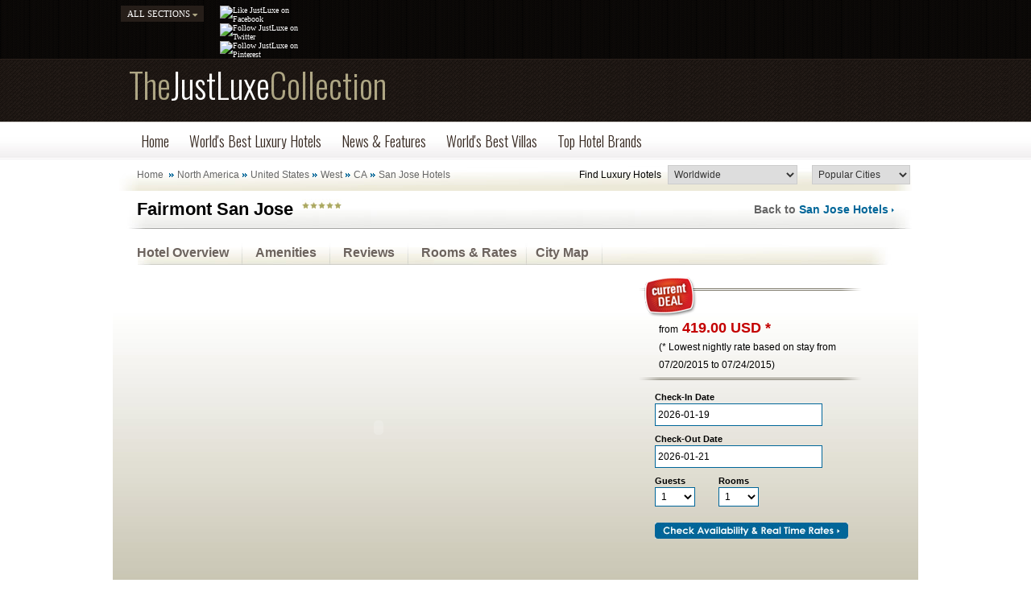

--- FILE ---
content_type: text/html; charset=UTF-8
request_url: http://destinations.justluxe.com/luxury-hotel/238362__Fairmont-San-Jose.html?cat=117
body_size: 13180
content:
<!--debug get_articles exec dbo.sp_get_news @topInt=0,@appendWhere='and rscc.id = 242385 /* function get_article_by_id */'--><!DOCTYPE html PUBLIC "-//W3C//DTD XHTML 1.0 Transitional//EN" "http://www.w3.org/TR/xhtml1/DTD/xhtml1-transitional.dtd">
<html xmlns="http://www.w3.org/1999/xhtml" xmlns:fb="http://www.facebook.com/2008/fbml">
<head>
  <meta http-equiv="Content-Type" content="text/html; charset=iso-8859-1" />
  <title>Fairmont San Jose - San Jose, CA: Luxury Hotel on JustLuxe.com</title>

  <meta name="Description" content="Fairmont San Jose, San Jose, CA - Find information about Fairmont San Jose in San Jose including photos, maps and directions, amenities, and more at Justluxe - your best source for luxury hotels and luxury travel.">
  <meta name="Keywords" content="Fairmont San Jose, San Jose, CA, 5 star hotels, 4 star hotels, five star hotels, four star hotels, luxury resorts, luxury hotels, reservations, photos, maps, addresses, hotels in San Jose, hotel reservations, directions">

	<link rel="canonical" href="https://destinations.justluxe.com/luxury-hotel/238362__Fairmont-San-Jose.html"/>

	<link href="/includes/css/tabs-light.css" rel="stylesheet" type="text/css" media="all">
	<link href="/includes/css/hotels.css" rel="stylesheet" type="text/css" />
	<link href="/includes/css/styles.css" rel="stylesheet" type="text/css" />
	<link rel="stylesheet" href="/includes/css/normalize.css">
	<link rel="stylesheet" href="/includes/css/main.css">
	
	
	<!-- Manage-Video : Replaces JL Video Tags with HTML5/Flash Video Tags and PreRoll --->
	<script src="http://ajax.googleapis.com/ajax/libs/jquery/1.5.1/jquery.min.js" type="text/javascript"></script>	
	<script type="text/javascript">
	  WebFontConfig = {
		google: { families: [ 'Oswald:400,300:latin' ] }
	  };
	  (function() {  
		var wf = document.createElement('script');
		wf.src = ('https:' == document.location.protocol ? 'https' : 'http') +
		  '://ajax.googleapis.com/ajax/libs/webfont/1/webfont.js';
		wf.type = 'text/javascript';
		wf.async = 'true';
		var s = document.getElementsByTagName('script')[0];
		s.parentNode.insertBefore(wf, s);
	  })(); 
	</script>

<script>
	function pop(elem,show,veil) {
		var width = 760;
		var height = 430;
		var left = parseInt((screen.availWidth/2) - (width/2));
		var top = 100;
		var windowFeatures = "scrollbars, width=" + width + ",height=" + height + ",left=" + left + ",top=" + top + "screenX=" + left + ",screenY=" + top;
		myWindow = window.open('http://www.justluxe.com/includes/login-pop.php', "subWind", windowFeatures);
		checkChild();
		myWindow.focus();
	}
	
	function checkChild() {
		if (myWindow.closed) {
			window.location.reload(true);
		} else setTimeout("checkChild()",1000);
	}
</script>

<!-- OAS - reqired on every page for ads to work-->
<script language="Javascript">
<!--
	var axel = Math.random() + "";
	var ord = axel * 1000000000000000000;
	var dc_tile = 0;

	var OAS_RN = new String (Math.random());
	var OAS_RNS = OAS_RN.substring (2,11);

//-->
</script>	
<!-- END OAS -->



		<!--analytics-->
		<script type="text/javascript">

		  var _gaq = _gaq || [];
		  _gaq.push(['_setAccount', 'UA-165314-11']);
		  _gaq.push(['_trackPageview']);

		  (function() {
			var ga = document.createElement('script'); ga.type = 'text/javascript'; ga.async = true;
			ga.src = ('https:' == document.location.protocol ? 'https://ssl' : 'http://www') + '.google-analytics.com/ga.js';
			var s = document.getElementsByTagName('script')[0]; s.parentNode.insertBefore(ga, s);
		  })();

		</script>
		<!--end analytics-->

		<!-- Begin comScore Tag -->
		<script>
			document.write(unescape("%3Cscript src='" + (document.location.protocol == "https:" ? "https://sb" : "http://b") + ".scorecardresearch.com/beacon.js' %3E%3C/script%3E"));
		</script>
		<script>
		COMSCORE.beacon({
			c1:2,
			c2:6486636,
			c3:"",
			c4:"",
			c5:"",
			c6:"",
			c15:""
		  });
		</script>
		<noscript>
		  <img src="http://b.scorecardresearch.com/p?c1=2&c2=6486636&c3=&c4=&c5=&c6=&c15=&cj=1" />
		</noscript>
		<!-- End comScore Tag -->
		
		<!-- Start Alexa Certify Javascript -->
		<script type="text/javascript">
		_atrk_opts = { atrk_acct:"kWZ1o1QolK10Km", domain:"justluxe.com",dynamic: true};
		(function() { var as = document.createElement('script'); as.type = 'text/javascript'; as.async = true; as.src = "https://d31qbv1cthcecs.cloudfront.net/atrk.js"; var s = document.getElementsByTagName('script')[0];s.parentNode.insertBefore(as, s); })();
		</script>
		<noscript><img src="https://d5nxst8fruw4z.cloudfront.net/atrk.gif?account=kWZ1o1QolK10Km" style="display:none" height="1" width="1" alt="" /></noscript>
		<!-- End Alexa Certify Javascript -->  
		
		<!-- Start Quantcast tag -->
		<script type="text/javascript">
		_qoptions={
		qacct:"p-f84QAVkyDvkKQ"
		};
		</script>
		<script type="text/javascript" src="http://edge.quantserve.com/quant.js"></script>
		<noscript>
		<img src="http://pixel.quantserve.com/pixel/p-f84QAVkyDvkKQ.gif" style="display: none;" border="0" height="1" width="1" alt="Quantcast"/>
		</noscript>
		<!-- End Quantcast tag -->
		
<!--DFP-->
			<!-- 0perative Ad Server Code DFP Synchronous-->
			<script type='text/javascript'>
			(function() {
			var useSSL = 'https:' == document.location.protocol;
			var src = (useSSL ? 'https:' : 'http:') +
			'//www.googletagservices.com/tag/js/gpt.js';
			document.write('<scr' + 'ipt src="' + src + '"></scr' + 'ipt>');
			})();
			</script>

			<script type='text/javascript'>googletag.defineSlot('/18180943/JustLuxe/LuxuryTravel', [[758, 160]], 'div-dfp-ad-758x160').addService(googletag.pubads());
googletag.defineSlot('/18180943/JustLuxe/LuxuryTravel', [[300, 250]], 'div-dfp-ad-300x250').addService(googletag.pubads());

				googletag.defineSlot('/18180943/JustLuxe/LuxuryTravel',[[300, 250], [300, 600]], 'div-dfp-ad-300x600').addService(googletag.pubads());
				googletag.pubads().enableSyncRendering();
				googletag.pubads().enableSingleRequest();
				googletag.enableServices();
			</script>
	

	<script type="text/javascript" src="/includes/js/jquery-ui-1.8.12.custom.min.js"></script>
	<link rel="stylesheet" href="/includes/js/jquery-ui-1.8.12.custom.css" type="text/css" media="all" />
	
	<script type="text/javascript">
	$(document).ready(function() {
		$("#date_in").datepicker();
		$("#date_in").datepicker("option", "dateFormat", "yy-mm-dd");
		$("#date_in").val('2026-01-19');

		$("#date_out").datepicker();
		$("#date_out").datepicker("option", "dateFormat", "yy-mm-dd");
		$("#date_out").val('2026-01-21');

		$("#tab_date_in").datepicker();
		$("#tab_date_in").datepicker("option", "dateFormat", "yy-mm-dd");
		$("#tab_date_in").val('2026-01-19');

		$("#tab_date_out").datepicker();
		$("#tab_date_out").datepicker("option", "dateFormat", "yy-mm-dd");
		$("#tab_date_out").val('2026-01-21');
	});
	</script>

	<script type="text/JavaScript">
	<!--
	function MM_jumpMenu(targ,selObj,restore){ //v3.0
	  eval(targ+".location='"+selObj.options[selObj.selectedIndex].value+"'");
	  if (restore) selObj.selectedIndex=0;
	}
	//-->
	</script>

	<script language="JavaScript">
	
		function dateDiff(strDateIn,strDateOut){
			var arrDate = strDateIn.split('-');
			var date1 = new Date(arrDate[0],arrDate[1],arrDate[2]);
			var date1Days = new Date(arrDate[0], arrDate[1], 0).getDate();
			var date1Month = arrDate[1];
			arrDate = strDateOut.split('-');
			var date2 = new Date(arrDate[0],arrDate[1],arrDate[2]);
			var date2Days = new Date(arrDate[0], arrDate[1], 0).getDate();
			var date2Month = arrDate[1];
			var one_day=1000*60*60*24;			
			var diff = (date2.getTime()-date1.getTime())/(one_day);
			if ((date1Month != date2Month) && (date1Days == 30)){
				diff=diff-1;
			}
			return diff;
			//return (date2.getDate()-date1.getDate());
		}
		
		function mainwidget_searchgo(){
			var nights = dateDiff(document.getElementById("date_in").value, document.getElementById("date_out").value);
			
			if (nights>0){
				document.getElementById("mainwidget_nights").value=nights;
				document.forms["frm_check_availability"].submit();
			}else{
				alert('Please enter correct dates');
			}
		}

		function sidewidget_searchgo(){
			var nights = dateDiff(document.getElementById("tab_date_in").value, document.getElementById("tab_date_out").value);
			
			if (nights>0){
				document.getElementById("sidewidget_nights").value=nights;
				document.forms["frm_availability_tab"].submit();
			}else{
				alert('Please enter correct dates');
			}
		}

		function formatBookingDates(DateInElem,DateOutElem){

			var arrDateIn = DateInElem.value.split('-');
			var d = new Date(arrDateIn[0],arrDateIn[1],arrDateIn[2])
			var theday = d.getDate();
			if(theday < 10) {theday = "0" + theday}
			var themonth = d.getMonth();
			if(themonth < 10) {themonth = "0" + themonth}
			var theyear = d.getFullYear();
			DateInElem.value=theyear + "-" + themonth + "-" + theday;


			var arrDateOut = DateOutElem.value.split('-');
			var d = new Date(arrDateOut[0],arrDateOut[1],arrDateOut[2])
			var theday = d.getDate();
			if(theday < 10) {theday = "0" + theday}
			var themonth = d.getMonth();
			if(themonth < 10) {themonth = "0" + themonth}
			var theyear = d.getFullYear();

			DateOutElem.value=theyear + "-" + themonth + "-" + theday;

		}

		function datePlusOne(strDateIn,DateOutElem){

			var arrDate = strDateIn.split('-');

			var d = new Date(arrDate[0],arrDate[1]-1,arrDate[2]);
			
			d.setDate(d.getDate() + 2);

			var theday = d.getDate();
			if(theday < 10) {theday = "0" + theday}
			var themonth = d.getMonth();
			themonth = themonth + 1
			if(themonth < 10) {themonth = "0" + themonth}
			var theyear = d.getFullYear();

			DateOutElem.value=theyear + "-" + themonth + "-" + theday;
		}

	</script>
	
	<script type="text/javascript">
	function showDesc(id){
		var tmpElem = "desc_" + id;
		if (document.getElementById(tmpElem).style.display == 'block'){
			document.getElementById(tmpElem).style.display = 'none';
		}else{
			document.getElementById(tmpElem).style.display = 'block';
		}
	}
	function showRates(id){
		var tmpElem = "rates_" + id;
		if (document.getElementById(tmpElem).style.display == 'block'){
			document.getElementById(tmpElem).style.display = 'none';
		}else{
			document.getElementById(tmpElem).style.display = 'block';
		}
	}
	function showCancelPolicy(id){
		var tmpElem = "cancel_policy_" + id;
		if (document.getElementById(tmpElem).style.display == 'block'){
			document.getElementById(tmpElem).style.display = 'none';
		}else{
			document.getElementById(tmpElem).style.display = 'block';
		}
	}	
	</script>




<!-- Tabs -->
	<script>
	function changeTab(tabId){
			resetAllTabs();
			document.getElementById('tab'+tabId).style.display='block';
	}
	function resetAllTabs(){
		var tabsCount=4;
		for(var i=1; i< tabsCount;i++){
			document.getElementById('tab'+i).style.display='none';
		}
	}
	$(document).ready(function(){
		if(window.location.hash == '#tab1'){changeTab(1);}
		if(window.location.hash == '#tab2'){changeTab(2);}
		if(window.location.hash == '#tab3'){changeTab(3);}
		if(window.location.hash == '#tab4'){changeTab(4);}
		if(window.location.hash == '#tab5'){changeTab(5);}
		if(window.location.hash == ''){changeTab(1);}
	});
	
	</script>

	<!-- External Links Tracking - Justluxe -->
	<script>
		$(document).ready(function(){
			$('a[data-item-type="track-link"]').click(function(){
				var dataItemUrl = $(this).attr('data-item-url');
				$.get(dataItemUrl+'&ajax-track=1', function(data){
					//alert(data); //DEBUG
				});
			});
		});
	
	</script>
	
</head>

<body  id="travel">


<link href="//netdna.bootstrapcdn.com/font-awesome/3.2.1/css/font-awesome.css" rel="stylesheet">
<!--[if lt IE 7]>
<p class="chromeframe">You are using an <strong>outdated</strong> browser. Please <a href="http://browsehappy.com/">upgrade your browser</a> or <a href="http://www.google.com/chromeframe/?redirect=true">activate Google Chrome Frame</a> to improve your experience.</p>
<![endif]-->
            
<header>
   <section class="top-bar">
      <section class="top-bar-container">
      
		<span class="allSection-button allSection">ALL SECTIONS <i class="icon-sort-down"></i></span>
		
        <div class="social_nav_section">
		   <div>
			 <a href="https://www.facebook.com/JustLuxe" target="_blank">
             <img src="http://www.justluxe.com/images/130906-topnav-social-fb.png" width="24" height="23" alt="Like JustLuxe on Facebook" /></a>
		   </div>
		   <div>
              <a href="https://twitter.com/JustLuxe" target="_blank">
              <img src="http://www.justluxe.com/images/130906-topnav-social-tw.png" width="24" height="23" alt="Follow JustLuxe on Twitter" /></a>			
		   </div>
		   <div>
        <a href="http://pinterest.com/justluxe/" target="_blank">
        <img src="http://www.justluxe.com/images/130906-topnav-social-pin.png" width="24" height="23" alt="Follow JustLuxe on Pinterest" /></a>			
		   </div>
        </div><!--end social_nav_section-->
        
      </section><!-- end top-bar-container-->
   </section><!--end top-bar-->
   
   <section class="middle-bar">
					<section class="middle-bar-container">
						<section class="brandContain">
							<h1><a href="/" style="color:#aea684;">The<span class="highlight" style="color:#fff;">JustLuxe</span>Collection</a></h1>
						</section><!--end brandContain-->
											</section><!-- end middle-bar-container-->
				</section><!--end mid-bar-->
					<section class="bottom-bar">
		<section class="bottom-bar-container">
			<ul>
				<li><a href="/">Home</a></li>
				<li><a href="/worlds-best-hotels.php">World's Best Luxury Hotels</a></li>
				<!--<li><a href="/best-travel-deals.php">Best Travel Deals</a></li>-->
				<li><a href="/luxury-travel-reviews/articles-91.php">News & Features</a></li>
				<li><a href="/worlds-best-villas.php">World's Best Villas</a></li>
				<li><a href="/top-hotel-brands/articles-220.php">Top Hotel Brands</a></li>
			</ul>
		</section>
	</section><!--end mid-bar-->

						</header><!--end header-->

			<section id='allsections-main' style=''>
				<section id='allsections-wrapper' class="all_section">
					<section class="row_section">
						<h4><a href="http://www.justluxe.com/lifestyle/">Lifestyle</a></h4>
							<ul>
								<li><a href="http://www.justluxe.com/lifestyle/luxury-cars/articles-2.php">Autos &amp; Vehicles</a></li>
								<li><a href="http://www.justluxe.com/lifestyle/arts/articles-8.php">Arts &amp; Culture</a></li>
								<li><a href="http://www.justluxe.com/lifestyle/aircraft/articles-1.php">Aviation</a></li>
								<li><a href="http://www.justluxe.com/lifestyle/luxury-yachts/articles-6.php">Boats &amp; Yachts</a></li>
								<li><a href="http://www.justluxe.com/lifestyle/electronics/articles-4.php">Tech</a></li>
								<li><a href="http://www.justluxe.com/luxecalendar/">Events</a></li>
								<li><a href="http://www.justluxe.com/lifestyle/dining/articles-152.php">LuxeEpicure</a></li>
								<li><a href="http://www.justluxe.com/lifestyle/house-and-home/articles-221.php">House</a></li>
								<li><a href="http://www.justluxe.com/luxevideo/index.php?vcat=0">Lifestyle Videos</a></li>
							</ul>
					</section><!--end row section-->
					<section class="row_section">
						<h4><a href="http://www.justluxe.com/travel/">LuxeTravel</a></h4>
							<ul>
								<li><a href="http://www.justluxe.com/travel/city-guides.php">City Guides</a></li>
								<li><a href="http://www.justluxe.com/travel/cruise/articles-20.php">Cruises</a></li>
								<li><a href="http://www.justluxe.com/travel/hotel/articles-14.php">Hotel Revies</a></li>
								<li><a href="http://www.justluxe.com/travel/spa/articles-25.php">Resort &amp; Spas</a></li>
								<li><a href="http://www.justluxe.com/travel/luxury-vacations/articles-132.php">Luxury Vacations</a></li>
								<li><a href="http://www.justluxe.com/travel/villas/articles-27.php">Villas</a></li>
								<li><a href="http://www.justluxe.com/travel/luxury-travel-deals/articles-89.php">Specials</a></li>
								<li><a href="http://www.justluxe.com/inpictures/gallery.php?cid=1211988">Photo Galleries</a></li>
								<li><a href="http://www.justluxe.com/luxevideo/index.php?vcat=7">Travel Videos</a></li>
								<li><a href="/">Book a Hotel Now</a></li>
							</ul>
					</section><!--end row section-->
					<section class="row_section">
						<h4><a href="http://www.justluxe.com/fine-living/">Fashion</a></h4>
							<ul>
								<li><a href="http://www.justluxe.com/fine-living/fashion/articles-16.php">Fashion &amp; Style</a></li>
								<li><a href="http://www.justluxe.com/fine-living/fitness/articles-17.php">Health Beauty</a></li>
								<li><a href="http://www.justluxe.com/fine-living/jewelry/articles-9.php">Jewelry &amp; Watches</a></li>
								<li><a href="http://www.justluxe.com/fine-living/chatter/articles-186.php">Chatter</a></li>
								<li><a href="http://www.justluxe.com/luxecalendar/fashion/events-52.php">Events</a></li>
								<li><a href="http://www.justluxe.com/inpictures/gallery.php?cid=1211988">Photo Galleries</a></li>
								<li><a href="http://www.justluxe.com/luxevideo/index.php?vcat=4">Fashion Videos</a></li>
								<li><a href="http://www.justluxe.com/livingluxe/">Shop LivingLuxe</a></li>
							</ul>
					</section><!--end row section-->
					<section class="row_section">
						<h4><a href="http://www.justluxe.com/lifestyle/luxury-cars/articles-2.php">Autos</a></h4>
						<h4><a href="http://www.justluxe.com/lifestyle/dining/articles-152.php">LuxeEpicure</a></h4>
						<h4><a href="http://www.justluxe.com/best-of-luxury/">Best of Luxe</a></h4>
						<h4><a href="http://www.justluxe.com/travel/city-guides.php">City Guides</a></h4>
						<h4><a href="http://www.justluxe.com/luxevideo/">Videos</a></h4>
						<h4><a href="http://www.justluxe.com/inpictures/">In Pictures</a></h4>
					</section><!--end row section-->
					<section class="bottom_all">
						<ul>
							<li><a href="http://www.justluxe.com/">Home</a></li>
							<li><a href="http://www.justluxe.com/advertising/">Online Advertising</a></li>
							<li><a href="http://www.justluxe.com/about-us.php">About Us</a></li>
							<li><a href="http://www.justluxe.com/newsletter-sign-up.php">Newsletter</a></li>
						</ul>
					</section><!--end bottom_all-->
					<section id='allsections-close-btn' class="close-box-nav">X</section><!--end close-box-nav -->
				</section><!-- end all section -->
			</section>

			<div align="center">
			<table width="1000" border="0" cellspacing="0" cellpadding="0" bgcolor="#FFFFFF" align="center">
				<tr>
					<td>
						<table cellpadding="0" cellspacing="0" width="100%">
							<tr>
								<td background="/images/031710-breadcrumb-bg.jpg">
									<table width="100%" border="0" cellspacing="0" cellpadding="0">
										<tr>
											<td width="51%" height="39" class="hotel-breadcrumb"><a href="/">Home</a>
												<img src="/images/031710-bread-bullet.png" align="absmiddle" /><a href="/luxury-hotels/North-America/index.html">North America</a><img src="/images/031710-bread-bullet.png" align="absmiddle" /><a href="/luxury-hotels/North-America__United-States/index.html">United States</a><img src="/images/031710-bread-bullet.png" align="absmiddle" /><a href="/luxury-hotels/North-America__United-States_-_West/index.html">West</a><img src="/images/031710-bread-bullet.png" align="absmiddle" /><a href="/luxury-hotels/North-America__United-States_-_West_-_CA/index.html">CA</a><img src="/images/031710-bread-bullet.png" align="absmiddle" /><a href="/luxury-hotels/North-America__United-States_-_West_-_CA__San-Jose/index.html">San Jose Hotels</a>								
											</td>
											<td width="35%" align="right" class="find" style="padding-right: 10px;">Find Luxury Hotels 
											  <select name="menu1" class="find-box" onchange="MM_jumpMenu('parent',this,0)">
											  <option value="/worlds-best-hotels.php" selected="selected">Worldwide</option>
											  <option value="/luxury-hotels/Africa/index.html">Africa</option>
											  <option value="/luxury-hotels/Asia/index.html">Asia</option>
											  <option value="/luxury-hotels/Australia-and-South-Pacific/index.html">Australia &amp; South Pacific</option>
											  <option value="/luxury-hotels/Caribbean/index.html">Caribbean</option>
											  <option value="/luxury-hotels/Central-America/index.html">Central America</option>
											  <option value="/luxury-hotels/Europe/index.html">Europe</option>
											  <option value="/luxury-hotels/Middle-East/index.html">Middle East</option>
											  <option value="/luxury-hotels/North-America/index.html">North America</option>
											  <option value="/luxury-hotels/South-America/index.html">South America</option>
											  </select> 
											</td>
											<td width="14%" align="right" class="find" style="padding-right: 10px;"><select name="menu1" onchange="MM_jumpMenu('parent',this,0)" class="find-box">
        <option selected="selected">Popular Cities</option>
 				<option value="/luxury-hotels/Caribbean__Aruba/index.html">Aruba</option>
				<option value="/luxury-hotels/North-America__United-States_-_South_-_GA__Atlanta/index.html">Atlanta</option>
				<option value="/luxury-hotels/North-America__United-States_-_South_-_TX__Austin/index.html">Austin</option>
				<option value="/luxury-hotels/North-America__United-States_-_Northeast_-_NJ__Atlantic-City/index.html">Atlantic City</option>
				<option value="/luxury-hotels/Asia__Indonesia__Bali/index.html">Bali</option>
				<option value="/luxury-hotels/Europe__Spain__Barcelona/index.html">Barcelona</option>
				<option value="/luxury-hotels/Asia__Thailand__Bangkok/index.html">Bangkok</option>
				<option value="/luxury-hotels/North-America__Mexico__Cabo-San-Lucas/index.html">Cabo San Lucas</option>
				<option value="/luxury-hotels/North-America__United-States_-_Midwest_-_IL__Chicago/index.html">Chicago</option>
				<option value="/luxury-hotels/South-America__Chile/index.html">Chile</option>
				<option value="/luxury-hotels/North-America__United-States_-_West_-_CA__Dana-Point/index.html">Dana Point, CA</option>
				<option value="/luxury-hotels/North-America__United-States_-_Northeast_-_DC__Washington/index.html">D.C.</option>
				<option value="/luxury-hotels/Middle-East__United-Arab-Emirates__Dubai/index.html">Dubai</option>
				<option value="/luxury-hotels/Europe__Italy__Florence/index.html">Florence</option>
				<option value="/luxury-hotels/Europe__Greece/index.html">Greece</option>
				<option value="/luxury-hotels/North-America__United-States_-_Hawaii_-_HI__Honolulu/index.html">Honolulu</option>
				<option value="/luxury-hotels/Europe__Turkey__Istanbul/index.html">Istanbul</option>
				<option value="/luxury-hotels/North-America__United-States_-_West_-_NV__Las-Vegas/index.html">Las Vegas</option>
				<option value="/luxury-hotels/Europe__United-Kingdom__London/index.html">London</option>
				<option value="/luxury-hotels/North-America__United-States_-_West_-_CA__Los-Angeles/index.html">Los Angeles</option>
				<option value="/luxury-hotels/Europe__Spain__Madrid/index.html">Madrid</option>
				<option value="/luxury-hotels/Asia__Malaysia/index.html">Malaysia</option>
				<option value="/luxury-hotels/Africa__Mauritius/index.html">Mauritius</option>
				<option value="/luxury-hotels/North-America__United-States_-_South_-_FL__Miami/index.html">Miami</option>
				<option value="/luxury-hotels/Europe__Italy__Milan/index.html">Milan</option>
				<option value="/luxury-hotels/Europe__Monaco__Monte-Carlo/index.html">Monte Carlo </option>
				<option value="/luxury-hotels/North-America__United-States_-_South_-_LA__New-Orleans/index.html">New Orleans</option>
				<option value="/luxury-hotels/North-America__United-States_-_Northeast_-_NY__New-York/index.html">New York</option>
				<option value="/luxury-hotels/North-America__United-States_-_South_-_FL__Orlando/index.html">Orlando</option>
				<option value="/luxury-hotels/North-America__United-States_-_South_-_FL__Palm-Beach/index.html">Palm Beach, FL </option>
				<option value="/luxury-hotels/Central-America__Panama/index.html">Panama</option>
				<option value="/luxury-hotels/Europe__France__Paris/index.html">Paris</option>
				<option value="/luxury-hotels/North-America__United-States_-_Northeast_-_PA__Philadelphia/index.html">Philadelphia</option>
				<option value="/luxury-hotels/Caribbean__Puerto-Rico/index.html">Puerto Rico</option>
				<option value="/luxury-hotels/Europe__Italy__Rome/index.html">Rome</option>
				<option value="/luxury-hotels/North-America__United-States_-_West_-_CA__San-Diego/index.html">San Diego</option>
				<option value="/luxury-hotels/North-America__United-States_-_West_-_CA__San-Francisco/index.html">San Francisco</option>
				<option value="/luxury-hotels/South-America__Brazil__Sao-Paulo/index.html">Sao Paulo</option>				
				<option value="/luxury-hotels/North-America__United-States_-_West_-_AZ__Scottsdale/index.html">Scottsdale</option>
				<option value="/luxury-hotels/North-America__United-States_-_West_-_WA__Seattle/index.html">Seattle, WA</option>
				<option value="/luxury-hotels/Asia__Singapore/index.html">Singapore</option>
				<option value="/luxury-hotels/North-America__United-States_-_South_-_FL__South-Beach/index.html">South Beach, FL</option>
				<option value="/luxury-hotels/Asia__Thailand/index.html">Thailand</option>
				<option value="/luxury-hotels/North-America__Canada__Toronto/index.html">Toronto</option>
				<option value="/luxury-hotels/Caribbean__U.S.-Virgin-Islands-/index.html">US Virgin Islands</option>				
				<option value="/luxury-hotels/North-America__United-States_-_Hawaii_-_HI__Waikiki/index.html">Waikiki</option>
      </select></td>
										</tr>
									</table>
								</td>
							</tr>
							<tr>
								<td background="/images/031710-name-bg.jpg" style="padding-bottom: 15px;">
									<table width="100%" border="0" cellspacing="0" cellpadding="0">
										<tr>
											<td height="47" class="hotel-title"><h1 style="font-size:22px;">Fairmont San Jose											<img src="/images/hotels-5.0stars.jpg" align="texttop" style="margin-left:5px">		
											</h1></td>
											<td align="right" class="hotel-back" style="padding-right: 30px;" nowrap><strong>Back to</strong> <a href="/luxury-hotels/North-America__United-States_-_West_-_CA__San-Jose/index.html">San Jose Hotels</a><img src="/images/031710-blue-bullet.png" align="absmiddle" />
										  </td>
										</tr>
									</table>
								</td>
							</tr>
							<tr class="hotel-nav-bg">
							  <td style="padding-left: 30px;" height="30" valign="top" class="hotel-nav">

											<table border="0" cellspacing="0" cellpadding="0">
													<tr id="tabs">
														<td align="left"><a href="#tab1" onClick="changeTab(1);document.getElementById('slide').style.display = 'inline';">Hotel Overview</a></td>
														<td align="center"><img src="/images/031710-top-nav-divider.jpg" style="margin-left: 15px; margin-right: 15px;" /></td>
														<td align="center"><a href="#tab2" onClick="changeTab(2);document.getElementById('slide').style.display = 'none';">Amenities</a></td>
														<td align="center"><img src="/images/031710-top-nav-divider.jpg" 
														style="margin-left: 15px; margin-right: 15px;" /></td>
														
																													<td align="left"><a href="#tab3" onClick="changeTab(3);document.getElementById('slide').style.display = 'inline';">Reviews</a></td>
															<td align="center"><img src="/images/031710-top-nav-divider.jpg" style="margin-left: 15px; margin-right: 15px;" /></td>
																												
														<td align="center"><a href="#tab4" onClick="changeTab(4);document.getElementById('slide').style.display = 'none';">Rooms & Rates</a></td>
																	  <td align="center"><img src="/images/031710-top-nav-divider.jpg" style="margin-left: 10px; margin-right: 10px;" /></td>														<td align="center"><a href="/hotel-map.php?cid=238362&cat=14" onClick="location.replace(this.href)">City Map</a></td>
													  <td align="center"><img src="/images/031710-top-nav-divider.jpg" style="margin-left: 15px; margin-right: 15px;" /></td>
														<td align="center"> 
																													</td>
														
											      </tr>
										    </table>
																	        </td>
							</tr>
							<tr>
								<td background="/images/062910-top-bg.jpg">
									<div id="slide" class="slide" style="padding-top: 10px;">
									<table width="100%" border="0" cellspacing="0" cellpadding="0">
										<tr>
											<td width="631" valign="top" style="padding-left:30px">
											<script src="/includes/js/slideshow.js"></script><script type="text/javascript">slideshow(238362);</script></td>
                                                
											<td width="369" valign="top" style="padding-top: 5px; padding-left: 0px;">
											<table><tr>		
														<td width="369" style="padding-bottom: 15px; padding-left:0px;">
														<style type="text/css">
.current-deal{
	font-family: "Century Gothic", Arial, Helvetica, sans-serif;
	font-size: 18px;
	line-height: 22px;
	color: #000;	
}
.current-deal samp{
	font-family: "Century Gothic", Arial, Helvetica, sans-serif;
	font-size: 18px;
	line-height: 22px;
	font-weight:bold;
	color: #c40000;	
}
.current-deal span{
	font-family: "Century Gothic", Arial, Helvetica, sans-serif;
	font-size: 12px;
	line-height: 22px;
	color: #000;	
}
body {
	margin-left: 0px;
	margin-top: 0px;
	margin-right: 0px;
	margin-bottom: 0px;
}
</style>

<table width="277" border="0" cellspacing="0" cellpadding="0" class="current-deal">
  <tr>
    <td valign="top" style="background-image:url(../images/062411-current-deal.png); background-repeat:no-repeat; background-position:center top; padding-left:75px; padding-top:22px; padding-bottom:8px;"><span>&nbsp;&nbsp;&nbsp;&nbsp;&nbsp;</span></td>
  </tr>
  <tr>
    <td valign="top" style="padding-left:25px; padding-bottom:5px;">
		<span>from</span> <samp>419.00 USD *</samp> <br />
    <span>(* Lowest nightly rate based on stay from 07/20/2015 to 07/24/2015)</span>				
    </td>
  </tr>
  <tr>
    <td align="center" valign="bottom"><img src="../images/062411-current-deal-foot.png" width="277" height="3" /></td>
  </tr>
</table>														</td>
													</tr></table>
                                                    <div style="padding-left:20px;">
																							<form action="/hotel-rates.php" method="POST" name="frm_check_availability" onSubmit="formatBookingDates(document.document.frm_check_availability.date_in,document.frm_check_availability.date_out);">
												<input type="hidden" name="form_name" value="frm_check_availability">
												<input type="hidden" name="cid" value="238362">
												<input type="hidden" name="arn_id" value="14859">
												<input type="hidden" name="ad_title" value="Fairmont San Jose">
												<input type="hidden" name="ad_address_primary" value="170 South Market Street">
												<input type="hidden" name="ad_address_secondary" value="">
												<input type="hidden" name="ad_city" value="San Jose">
												<input type="hidden" name="ad_state" value="CA">
												<input type="hidden" name="ad_country" value="US">
												
												<input type='hidden' name='nights' id='mainwidget_nights' value=''>
												
												<table width="100%" border="0" cellspacing="0" cellpadding="0">
									
													<tr>
														<td>
															<table width="100%" border="0" cellspacing="0" cellpadding="0">
																<tr>
																	<td width="42%" class="book">Check-In Date<br />
																	  <label><input name="date_in" id="date_in" type="text" class="book-box datepicker" value="2026-01-19" maxlength="12" onChange="datePlusOne(this.value,document.frm_check_availability.date_out);"></label></td>
																</tr>
															</table>
														</td>
													</tr>
													<tr>
														<td><table width="100%" border="0" cellspacing="0" cellpadding="0">
														<tr>
															<td width="42%" class="book">Check-Out Date<br />
															  <label><input name="date_out" id="date_out" type="text" class="book-box datepicker" value="2026-01-21"></label></td>
														</tr>
														</table></td>
													</tr>
													<tr>
														<td>
															<table width="100%" border="0" cellspacing="0" cellpadding="0">
																<tr>
																	<td width="24%" class="book">Guests<br />
																		<select name="adults" class="book-box-small">
																			<option>1</option><option>2</option><option>3</option><option>4</option><option>5</option><option>6</option><option>7</option><option>8</option><option>9</option><option>10</option>																		</select>
																	</td>
																	<td width="76%" class="book">Rooms<br />										
																		<select name="rooms" class="book-box-small">
																			<option>1</option><option>2</option><option>3</option><option>4</option><option>5</option><option>6</option><option>7</option><option>8</option><option>9</option><option>10</option>																		</select>													
																	</td>
																</tr>
															</table>
														</td>
													</tr>
													<tr>
														<td><a href='#'><img src="/images/031710-book-submit.jpg" width="240" height="20" border="0" onClick='mainwidget_searchgo();' /></a></td>
													</tr>
													<tr>
														<td style="padding-top: 10px; padding-bottom: 10px;">
																												</td>
													</tr>
												
												</table>
												<!--input type="hidden" name="date_red" value="1" /-->
												</form>
																						</div>									
											</td>
										</tr>
									</table>
									</div>
								</td>
							</tr>
						</table>
					</td>
				</tr>
						<script type="text/JavaScript">
							if (window.location.hash == "#tab4" || window.location.hash == "#tab3" || window.location.hash == "#tab2")
							{
								document.getElementById('slide').style.display = 'none';
							}
						</script>
				<tr>
					<td>
						<table width="1000" border="0" cellspacing="0" cellpadding="0">
							<tr>
								<td width="680" valign="top" class="side-grad" style="padding-left: 30px; padding-top: 15px;">
									<table width="609" border="0" cellspacing="0" cellpadding="0">
										<tr>
											<td class="hotel">
												<div id="container">
													<div class="panel" id="tab1">
														<table cellpadding="0" cellspacing="0">
																													<!--<tr>
																<td>Am I right eventually goes here... </td>
															</tr>-->
															<tr>
																<td align="left" valign="top" class="hotel" style="padding-top: 30px;">
																	<div class="right-tab">
																	<table width="180" border="0" cellspacing="0" cellpadding="0">
																		<tr>
																			<td style="padding-bottom: 30px;">
																				<table width="100%" border="0" cellspacing="0" cellpadding="0">
																					<tr>
																						<td class="right-info-hdr">Hotel Features</td>
																					</tr>
																					
																						<tr>
																							<td class="right-info"><strong>Rooms: </strong>805</td>
																						</tr>																					<tr>
																						<td class="right-info"><strong>Interests:</strong>
																						 Business, Spa																						</td>
																					</tr>
																				</table>
																			</td>
																		</tr>
																		<tr>
																			<td style="padding-bottom: 30px;">
																			  <table width="100%" border="0" cellspacing="0" cellpadding="0">
																			  <tr>
																				  <td class="right-info-hdr">Contact</td>
																			  </tr>
																			  <tr>
																				  <td class="right-info-contact">
																				  Reservations:<br /><span>1-877-510-0954</span>																				  </td>
																			  </tr>
																			  <tr>
																				  <td class="right-info" style="padding-top: 15px;">
																				  <a href="http://www.fairmont.com/sanjose" data-item-url="/click.php?data=3SSzuBFM3k9YmTXcljo5L4JLZSQQn3Q0O5F8OfwLiWQSrhnn1IAZZOfDag==" data-item-type="track-link" target="_blank">Official Website</a><br>																				  </td>
																			  </tr>
																			  <tr>
																					<td class="right-info">
																					Fairmont San Jose<br>170 South Market Street<br>San Jose, CA 95113<br>US<br>																					</td>
																			  </tr>
																			  </table></td>
																		</tr>
																		<tr>
																						<td style="padding-bottom: 30px;">
																							<table width="100%" border="0" cellspacing="0" cellpadding="0">
																								<tr>
																									<td class="right-info-hdr">Awards</td>
																								</tr>
																								<tr>
																									<td class="right-info">
																									  <ul>
																										  Status is currently being updated.
																									  </ul>
																									</td>
																								</tr>
																							</table>
																						</td>
																					</tr>																		<!--tr>
																			<td>
																				<table width="100%" border="0" cellspacing="0" cellpadding="0">
																					<tr>
																						<td class="right-info-hdr">Related Articles</td>
																					</tr>
																					<tr>
																						<td class="right-info"><a href="#">Hotel Vitale: Natural Elements meet Modern Elegance??</a></td>
																					</tr>
																				</table>
																			</td>
																		</tr-->
																		 <tr>
																					<td style="padding-bottom: 30px;">
																						<table width="100%" border="0" cellspacing="0" cellpadding="0">
																							<tr>
																								<td class="right-info-hdr">Location</td>
																							</tr>
																							<tr>
																								<td class="right-info"> Located on the corner of South Market Street and San Fernando, in the heart of California's largest city in Northern California near Cesar Plaza Park.  The Fairmont San Jose is San Jose's only luxury
																								</td>
																							</tr>
																						</table>
																					</td>
																				</tr>			
																	</table>
																	</div>
																	<h2>Hotel Overview</h2>
																	In October 1987, The Fairmont Hotel in San Jose opened its doors as the first luxury hotel in the Silicon Valley. Thirteen years later, The Fairmont Hotel remains the centrepiece of San Jose's redevelopment and the jewel of the city's thriving downtown. <br><br>Over the past decade, San Jose -- the "capital" of the Silicon Valley -- has exploded onto the world's economic stage as the third largest city in California. The city is also home to the brightest minds in the computer, semiconductor, and biotechnology industries. The Fairmont San Jose plays an integral role in the community, hosting presidents, dignitaries, celebrities, CEOs, and noted scholars. In addition, The Fairmont San Jose has partnered with San Jose's finest charitable and social organizations to host such events as the Santa Clara Golden Circle, the Junior League gala, as well as fund-raisers for organizations such as The Tech Museum of Innovation and Bellarmine Preparatory Academy. <br><br>More than 30 wineries in the valley attest to the year-round Mediterranean climate. A short drive from The Fairmont San Jose reaches the Monterey Peninsula's legendary golf courses, beaches and sightseeing venues. Attractions within walking distance of the hotel include the San Jose Convention Centre, Museum of Art, The Tech Museum of Innovation, live theatre, symphony, opera, and ballet.																</td>
															</tr>
													  </table>

													</div>
													<div class="panel" id="tab2">
														<h2>Amenities & Activities</h2>
														<ul><li>24 Hour Front Desk</li><li> Babysitting or Child Care</li><li> Barber/Hair Stylist</li><li> Complimentary Newspaper</li><li> Concierge Services</li><li> Fitness Center</li><li> Golf Course</li><li> Meeting Facilities</li><li> Mini Bar</li><li> Pets Allowed</li><li> Restaurant on site</li></ul>													</div>
													
													
													<div class="panel" id="tab3">
														<h2>Hotel Reviews</h2>
																												<IFRAME src='http://www.tripadvisor.com/WidgetEmbed-cdspropertydetail?locationId=116825&partnerId=2C923883D5804217A5A8E4BB7F1D619F&format=html&display=true' width='610' height='1500'>
																												</IFRAME>

													</div>
													
																										
													<div class="panel" id="tab4">
													<div class="listing-book-bg">
												<form action="/hotel-rates.php" method="POST" name="frm_availability_tab" onSubmit="formatBookingDates(document.document.frm_availability_tab.tab_date_in,document.frm_availability_tab.tab_date_out);">	
												<input type="hidden" name="form_name" value="frm_availability_tab">
												<input type="hidden" name="nights" id='sidewidget_nights' value="">
												<input type="hidden" name="cid" value="238362">
												<input type="hidden" name="arn_id" value="14859">
												<input type="hidden" name="ad_title" value="Fairmont San Jose">
												<input type="hidden" name="ad_address_primary" value="170 South Market Street">
												<input type="hidden" name="ad_address_secondary" value="">
												<input type="hidden" name="ad_city" value="San Jose">
												<input type="hidden" name="ad_state" value="CA">
												<input type="hidden" name="ad_country" value="US">
												
												
												<table width="100%" border="0" cellspacing="0" cellpadding="0">
													<tr>
														<td width="132" class="book">Check-In Date<br /><label><input name="date_in" id="tab_date_in" type="text" class="listing-book-box datepicker" value="2026-01-19" maxlength="12" onChange="datePlusOne(this.value,document.frm_availability_tab.date_out);"></label></td>
														<td width="132" class="book">Check-Out Date<br /><label><input name="date_out" id="tab_date_out" type="text" class="listing-book-box datepicker" value="2026-01-21" maxlength="12"></label></td>
														<td width="63" class="book">Guests<br />
															<select name="adults" class="listing-book-box-small">
																<option>1</option><option>2</option><option>3</option><option>4</option><option>5</option><option>6</option><option>7</option><option>8</option><option>9</option><option>10</option>															</select>								  
														</td>
														<td width="63" class="book">Rooms<br />										
															<select name="rooms" class="listing-book-box-small">
																<option>1</option><option>2</option><option>3</option><option>4</option><option>5</option><option>6</option><option>7</option><option>8</option><option>9</option><option>10</option>															</select>								  
														</td>
														<td width="154"><a href='#'><img src="/images/070210-check-available.png" alt="Check Availability"  border="0" onClick='sidewidget_searchgo();'/></a></td>
													</tr>
												</table>
												</form>
												</div>
																											</div>
																										
													<div class="panel" id="map" style="padding-top: 25px;" align="left">
														<span style="float:right"><a href="#slide" onClick="document.getElementById('slide').style.display = 'inline';"><img src="/images/070210-book-now.jpg" border="0"></a></span> 
																													<table width="90%" border="0" cellspacing="0" cellpadding="0">
																<tr>
																	<td align="center" class="cityguide-nav">
																	<img src="http://www.justluxe.com/images/map_icons/mm_20_red.png">
																	<a href="/luxury-hotel/238362__Fairmont-San-Jose.html?cat=14#map">Hotels</a>																	</td>
																	<td align="center"><img src="/images/032410-cityguide-nav-div.jpg" width="5" height="35" /></td>
																	<td align="center" class="cityguide-nav">
																	<img src="http://www.justluxe.com/images/map_icons/mm_20_purple.png">
																	<a href="/luxury-hotel/238362__Fairmont-San-Jose.html?cat=116#map">Nightlife</a>																	</td>
																	<td align="center"><img src="/images/032410-cityguide-nav-div.jpg" width="5" height="35" /></td>
																	<td align="center" class="cityguide-nav">
																	<img src="http://www.justluxe.com/images/map_icons/mm_20_blue.png">
																	<a href="/luxury-hotel/238362__Fairmont-San-Jose.html?cat=115#map">Dining</a>																	</td>
																	<td align="center"><img src="/images/032410-cityguide-nav-div.jpg" width="5" height="35" /></td>
																	<td align="center" class="cityguide-nav">
																	<img src="http://www.justluxe.com/images/map_icons/mm_20_yellow.png">
																	See & Do																	</td>
																	<td align="center"><img src="/images/032410-cityguide-nav-div.jpg" width="5" height="35" /></td>
																	<td align="center" class="cityguide-nav">
																	<img src="http://www.justluxe.com/images/map_icons/mm_20_green.png">
																	<a href="/luxury-hotel/238362__Fairmont-San-Jose.html?cat=118#map">Shopping</a>																	</td>
																	<td align="center"><img src="/images/032410-cityguide-nav-div.jpg" width="5" height="35" /></td>
																	<td align="center" class="cityguide-nav">
																	<img src="http://www.justluxe.com/images/map_icons/mm_20_orange.png">
																	<a href="/luxury-hotel/238362__Fairmont-San-Jose.html?cat=120#map">Culture</a>																	</td>
																	<td align="center"><img src="/images/032410-cityguide-nav-div.jpg" width="5" height="35" /></td>
																	<td align="center" class="cityguide-nav" style="padding-top:5px">
																	<a href="/luxury-hotel/238362__Fairmont-San-Jose.html?#map">Everything</a>																	</td>
																</tr>
															</table>
																												<div id="city_map"></div>
													</div>
												</div>
											</td>
										</tr>	
								  </table>
								</td>
								<td width="320" valign="top" style="padding-top: 15px;">
								<table width="100%" border="0" cellspacing="0" cellpadding="0">
																		<tr>
										<!--td align="center" style="padding-bottom: 15px;"></td-->
									</tr>
				
									<!--		
																						<tr>
												<td style="padding-bottom: 10px; padding-top:05px;" align="center">
													<iframe id='tripadvisor_reviews' src='http://www.tripadvisor.com/WidgetEmbed-cdspropertysummary?locationId=116825&partnerId=2C923883D5804217A5A8E4BB7F1D619F&format=html&display=true' width='300' height='275' frameBorder=0></iframe>
											   </td>
											</tr>
																				-->
															
									  <tr>
										<td>		<table width="100%" border="0" cellspacing="0" cellpadding="0">
			<tr>
				<td height="30" background="/images/031710-right-hdr-bg.jpg" class="right-column-title">Nearby Hotels</td>
			</tr>
			
						<tr>
							<td style="padding-top: 10px;"class="similar-hotels"><img src="http://cdn.justluxe.com/phpThumb/phpThumb.php?src=/classifieds/63110.jpg&h=60&w=93" class="similar-hotels-img" /><a href="/luxury-hotel/1614016__San-Jose-Airport-Garden-Hotel.html">San Jose Airport Garden Hotel</a><br />
							Welcome to the San Jose Airport Garden Hotel....<br />
							<a href="/luxury-hotel/1614016__San-Jose-Airport-Garden-Hotel.html"><span>See Hotel</span></a> <img src="/images/031710-blue-bullet.png" width="7" height="6" align="absmiddle" /></td>
						</tr>
						<tr>
							<td style="padding-top: 10px;"class="similar-hotels"><img src="http://cdn.justluxe.com/phpThumb/phpThumb.php?src=/classifieds/63105.jpg&h=60&w=93" class="similar-hotels-img" /><a href="/luxury-hotel/1614014__Cypress-Hotel,-A-Kimpton-Hotel.html">Cypress Hotel, A Kimpton Hotel</a><br />
							The Cypress Hotel in Cupertino is the ultimate...<br />
							<a href="/luxury-hotel/1614014__Cypress-Hotel,-A-Kimpton-Hotel.html"><span>See Hotel</span></a> <img src="/images/031710-blue-bullet.png" width="7" height="6" align="absmiddle" /></td>
						</tr>
						<tr>
							<td style="padding-top: 10px;"class="similar-hotels"><img src="http://cdn.justluxe.com/phpThumb/phpThumb.php?src=/classifieds/63100.jpg&h=60&w=93" class="similar-hotels-img" /><a href="/luxury-hotel/1614013__Hotel-De-Anza.html">Hotel De Anza</a><br />
							Hotel De Anza offers the ultimate combination of...<br />
							<a href="/luxury-hotel/1614013__Hotel-De-Anza.html"><span>See Hotel</span></a> <img src="/images/031710-blue-bullet.png" width="7" height="6" align="absmiddle" /></td>
						</tr>			<tr>
				<td class="right-column-reviews" style="padding-bottom: 32px;"><a href="/luxury-hotels/North-America__United-States_-_West_-_CA__San-Jose/index.html">See All Hotels in San Jose</a><img src="/images/031710-blue-bullet.png" /></td>
			</tr>
		</table>
</td>
  </tr>
  <tr>
        <td><table width="100%" border="0" cellspacing="0" cellpadding="0">
          <tr>
            <td height="34" background="/images/081710-main-right-title.jpg" class="main-right-hdr">Why Book with Us </td>
          </tr>
          <tr>
            <td class="main-why">
			<table width="100%" border="0" cellspacing="0" cellpadding="0">
  <tr>
    <td valign="top" style="padding-top: 4px;"><img src="/images/070210-gray-arrow.jpg" /></td>
    <td valign="top" style="padding-bottom: 7px;">Lowest Rate Guaranteed</td>
  </tr>
  <tr>
    <td valign="top" style="padding-top: 4px;"><img src="/images/070210-gray-arrow.jpg" /></td>
    <td valign="top" style="padding-bottom: 7px;">Providing Travel Services since 1996*</td>
  </tr>
  <tr>
    <td valign="top" style="padding-top: 4px;"><img src="/images/070210-gray-arrow.jpg" /></td>
    <td valign="top" style="padding-bottom: 7px;">Over 1,500 of the World's Best Luxury Hotels</td>
  </tr>
  <tr>
    <td valign="top" style="padding-top: 4px;"><img src="/images/070210-gray-arrow.jpg" /></td>
    <td valign="top" style="padding-bottom: 7px;">Educate travelers through thousands of articles & nearly 100 travel guides</td>
  </tr>
  <tr>
    <td valign="top" style="padding-top: 4px;"><img src="/images/070210-gray-arrow.jpg" /></td>
    <td valign="top" style="padding-bottom: 7px;">Created travel campaigns for the world's most trusted brands � Jaguar, Bombay Sapphire, Range Rover, Sperry Top-Sider &amp; Stoli Vodka</td>
  </tr>
</table>
</td>
          </tr>
        </table></td>
      </tr>
	  

                            <tr>
								<td style="padding-bottom: 20px; padding-top:25px;" align="center">
                                	<table width="300" border="0" cellspacing="0" cellpadding="0">
  <tr>
    <td><img src="/images/020811-social-hdr.jpg" alt="Keeping Up with JustLuxe" width="300" height="39"></td>
  </tr>
  <tr>
    <td><a href="http://www.facebook.com/pages/JustLuxe-a-luxury-portal/88480315823#!/pages/JustLuxe-a-luxury-portal/88480315823" target="_blank"><img src="/images/020811-social-fb.jpg" alt="Like Us on Facebook" border="0"></a><a href="http://twitter.com/justluxe" target="_blank"><img src="/images/020811-social-twitter.jpg" alt="Follow Us on Twitter" border="0"></a><a href="/rss/"><img src="/images/020811-social-rss.jpg" alt="RSS Feeds" border="0"></a></td>
  </tr>
  <tr>
    <td><!--<a href="http://www.justluxe.com/member/register.php"><img src="/images/020811-social-join.jpg" alt="Become a JustLuxe Member! Sign Up for a Free Membership!" width="154" height="42" border="0"></a>--><a href="http://www.justluxe.com/newsletter-sign-up.php"><img src="/images/022012-jl-newsletter.jpg" alt="Sign Up for Our Newsletter!" width="300" height="42" border="0"></a></td>
  </tr>
</table> 							    </td>
							</tr>
  <tr>
        <td style="padding-top: 30px;"><table width="100%" border="0" cellspacing="0" cellpadding="0">
          <tr>
            <td height="34" background="/images/081710-main-right-title.jpg" class="main-right-hdr">Book with Confidence </td>
          </tr>
          <tr>
            <td><img src="/images/081710-main-why-logos.jpg" /></td>
          </tr>
        </table></td>
      </tr>
  <tr>
    <td>&nbsp;</td>
  </tr>
</table>

									
								</td>
							</tr>
					  </table>
					</td>
				</tr>
		  </table>
		</td>
	</tr>
</table>
</div>
<style type="text/css">
<!--
.cityguide-footer-list {
	font-family: "Century Gothic", Arial, Helvetica, sans-serif;
	font-size: 14px;
	font-weight: bold;
	color: #B6A869;
}
.cityguide-footer-list a{
	color: #B6A869;
	text-decoration: none;
}
.cityguide-footer-list a:visited{
	color: #B6A869;
	text-decoration: none;
}
.cityguide-footer-list a:hover{
	color: #B6A869;
	text-decoration: underline;
}
.cityguide-footer-list ul{
	margin: 0px;
	padding: 0px;
}
.cityguide-footer-list li{
	font-family: "Century Gothic", Arial, Helvetica, sans-serif;
	font-size: 10px;
	font-weight: bold;
	list-style-type: none;
	padding-bottom: 5px;
}
.cityguide-footer-list li a{
	color: #FFFFFF;
	text-decoration: none;
}
.cityguide-footer-list li a:visited{
	color: #FFFFFF;
	text-decoration: none;
}
.cityguide-footer-list li a:hover{
	color: #CCCCCC;
	text-decoration: underline;
}
.cityguide-footer-become{
	color: #B3D0CD;
	font-family: "Century Gothic", Arial, Helvetica, sans-serif;
	font-size: 11px;
	line-height: 15px;
	font-weight: bold;
}
.cityguide-footer-become a{
	color: #FFFFFF;
	text-decoration: none;
	font-weight: bold;
	font-size: 10px;
}
.cityguide-footer-become a:visited{
	color: #FFFFFF;
	text-decoration: none;
	font-weight: bold;
	font-size: 10px;
}
.cityguide-footer-become a:hover{
	color: #FFFFFF;
	text-decoration: underline;
	font-weight: bold;
	font-size: 10px;
}
.cityguide-footer-division{
	color: #999999;
	font-family: "Century Gothic", Arial, Helvetica, sans-serif;
	font-size: 11px;
	line-height: 15px;
}
.cityguide-footer-division a{
	color: #FFFFFF;
	text-decoration: none;
	font-weight: bold;
}
.cityguide-footer-division a:visited{
	color: #FFFFFF;
	text-decoration: none;
	font-weight: bold;
}
.cityguide-footer-division a:hover{
	color: #FFFFFF;
	text-decoration: underline;
	font-weight: bold;
}
.cityguide-footer-corporate {
	color: #4E4D4D;
	font-family: "Century Gothic", Arial, Helvetica, sans-serif;
	font-size: 10px;
	line-height: 17px;
	font-weight: bold;
}
.cityguide-footer-corporate a{
	color: #CCCCCC;
	text-decoration: none;	
}
.cityguide-footer-corporate a:visited{
	color: #CCCCCC;
	text-decoration: none;	
}
.cityguide-footer-corporate a:hover{
	color: #CCCCCC;
	text-decoration: underline;	
}

#hotel-footer-top {
	font-family: "Gill Sans", Arial, Helvetica, sans-serif;
	font-size: 10px;
	color: #999;
	background-color: #150E12;
}

#hotel-footer-top .main-nav {
	font-family: 'Oswald', sans-serif;
	font-size: 14px;
	color: #999;
	font-style: normal;
	line-height: 20px;
	font-weight: 300;
	padding-right: 30px;
	padding-bottom: 20px;
}

#hotel-footer-top .main-nav a {
	font-family: 'Oswald', sans-serif;
	font-size: 14px;
	color: #FFF;
	font-style: normal;
	line-height: 20px;
	font-weight: 300;
	text-decoration: none;
}

#hotel-footer-top .main-nav a:visited {
	font-family: 'Oswald', sans-serif;
	font-size: 14px;
	color: #FFF;
	font-style: normal;
	line-height: 20px;
	font-weight: 300;
	text-decoration: none;
}

#hotel-footer-top .main-nav a:hover {
	font-family: 'Oswald', sans-serif;
	font-size: 14px;
	color: #B3A56A;
	font-style: normal;
	line-height: 20px;
	font-weight: 300;
	text-decoration: none;
}

#hotel-footer-top .sub-nav {
	font-family: "Century Gothic", Arial, Helvetica, sans-serif;
	font-size: 12px;
	color: #999;
	font-style: normal;
	line-height: 20px;
	font-weight: normal;
	padding-right: 30px;
}

#hotel-footer-top .sub-nav a{
	font-family: "Century Gothic", Arial, Helvetica, sans-serif;
	font-size: 12px;
	color: #FFF;
	font-style: normal;
	line-height: 20px;
	font-weight: normal;
	text-decoration: none;
}

#hotel-footer-top .sub-nav a:visited {
	font-family: "Century Gothic", Arial, Helvetica, sans-serif;
	font-size: 12px;
	color: #FFF;
	font-style: normal;
	line-height: 20px;
	font-weight: normal;
	text-decoration: none;
}

#hotel-footer-top .sub-nav a:hover {
	font-family: "Century Gothic", Arial, Helvetica, sans-serif;
	font-size: 12px;
	color: #B3A56A;
	font-style: normal;
	line-height: 20px;
	font-weight: normal;
	text-decoration: none;
}

#hotel-footer-top .sub-nav span{
	font-family: "Gill Sans MT", sans-serif;
	font-size: 11px;
	color: #999;
	letter-spacing: 1px;
	font-style: normal;
	text-transform: uppercase;
}
-->

</style>

<table width="100%" border="0" cellspacing="0" cellpadding="0">
  <tr>
    <td align="center" bgcolor="#150E12" style="padding-top: 19px;"><table width="900" border="0" cellspacing="0" cellpadding="0">
  <tr>
    <td width="225" height="120" align="left"><a href="http://www.justluxe.com/"><img src="/images/040312-footer-jl-logo.png" alt="JustLuxe | Affluent Lifestyle Guide" width="158" height="74" border="0"></a></td>
    <td id="hotel-footer-top"><div class="main-nav"><a href="/worlds-best-hotels.php">World's Best Hotels</a>&nbsp;&nbsp;&nbsp;|&nbsp;&nbsp;&nbsp;<a href="/luxury-travel-deals/articles-89.php">Luxury Travel Deals</a>&nbsp;&nbsp;&nbsp;|&nbsp;&nbsp;&nbsp;<a href="/luxury-travel-reviews/articles-91.php">Luxury Travel Reviews</a>&nbsp;&nbsp;&nbsp;|&nbsp;&nbsp;&nbsp;<a href="/about.php">About Us</a>&nbsp;&nbsp;&nbsp;|&nbsp;&nbsp;&nbsp;<a href="/partner.php">Partner with Us</a>&nbsp;&nbsp;&nbsp;|&nbsp;&nbsp;&nbsp;<a href="/contact.php">Contact Us</a></div>
    <div class="sub-nav"><span>SEARCH</span>&nbsp;&nbsp;&nbsp;<a href="/luxury-hotels-worldwide.php?type=interest">Luxury Hotels by Interest</a>&nbsp;&nbsp;|&nbsp;&nbsp;<a href="/luxury-hotels-worldwide.php?type=location">Luxury Hotels by Location</a>&nbsp;&nbsp;|&nbsp;&nbsp;<a href="/luxury-hotels-worldwide.php?type=brand">Luxury Hotel by Group</a>&nbsp;&nbsp;|&nbsp;&nbsp;<a href="/luxury-hotels-worldwide.php?type=all">All Luxury Hotels</a></div>
    </td>
  </tr>
</table></td>
  </tr>
  <tr>
    <td><img src="/images/082009-footer-line.jpg" width="100%" height="3"></td>
  </tr>
  <tr>
    <td align="center" bgcolor="#000000" style="padding-top: 24px; padding-bottom: 24px;"><table width="900" border="0" cellspacing="0" cellpadding="0">
      <tr>
        <td width="225" align="left" class="cityguide-footer-division">
						JustLuxe.com<br>
				    <a href="http://www.justluxe.com/" target="_blank">Luxury NEWS &gt;</a></td>
        <td align="left" valign="top" class="cityguide-footer-corporate">
						<a href="http://www.justluxe.com/">Luxury Guide</a>&nbsp;&nbsp;|&nbsp;&nbsp;<a href="http://www.justluxe.com/about-us.php">About Us</a>&nbsp;&nbsp;|&nbsp;&nbsp;<a href="http://www.justluxe.com/contact-us.php">Contact</a>&nbsp;&nbsp;|&nbsp;&nbsp;<a href="http://www.justluxe.com/newsletter-sign-up.php">Newsletter Sign Up</a>&nbsp;&nbsp;|&nbsp;&nbsp;<a href="http://www.justluxe.com/contributor.php">Write for Us</a>|&nbsp;&nbsp;<a href="http://www.justluxe.com/best-of-luxury/">Best of Luxury</a><br>
						<a href="http://www.justluxe.com/advertising/">Online Advertising</a>&nbsp;&nbsp;|&nbsp;&nbsp;
				        <a href="http://www.justluxe.com/sitemap.php">Site Map</a>&nbsp;&nbsp;|&nbsp;&nbsp;<a href="http://www.justluxe.com/archives/">Article Archive</a>&nbsp;&nbsp;|&nbsp;&nbsp;<a href="http://www.justluxe.com/terms/privacy.php" onClick="window.open(this.href,'popup','width=510,height=600,scrollbars=1,menubar=0,locationbar=0'); return false;">Privacy Policy</a>&nbsp;&nbsp;|&nbsp;&nbsp;<img src="/images/081909-footer-rssicon.jpg" width="13" height="13" align="absmiddle"><a href="http://www.justluxe.com/rss/">&nbsp;RSS Feeds</a><br>
						Content Partners: IBtimes&nbsp;&nbsp;|&nbsp;&nbsp;RedButler.<br>
						By your continued use of this site, you agree to abide by the <a href="http://www.justluxe.com/terms/terms.php">Terms</a>.<br>
						&copy; 2004 - 2013 LuxeMont.com All rights reserved. JustLuxe is an entity and trademark owned by LuxeMont.
					</td>
      </tr>
    </table>
    </td>
  </tr>
</table>
</div>


</body>
</html>


--- FILE ---
content_type: text/css
request_url: http://destinations.justluxe.com/includes/css/tabs-light.css
body_size: 346
content:
* {
	padding: 0;
	margin: 0;
}

legend {
	color: #F2F2F2;
}
#banner {
	background-color: #7B68EE;
	height: 80px;
}

.panel {
	clear: both;
	display: none;
	padding: 1em;
}

fieldset {
	padding: 2em;
}

.panel.active-tab-body {
	display: block;
}
.bar {
	padding: 5px;
	background-color: #3e3e3e;
}

#tabs {
	position: absolute;
	/*top: 650 px;*/
	/*height: 28px;
	list-style: none;*/
}

#tabs li {
	float: left;
}


#tabs a {
/*	float: left;
	padding: 5px 8px;
	margin-left: 6px;
	background-color: #DCDCDC;
	text-decoration: none;
	color: #999999;*/
}

#tabs a.active-tab {
/*	background-color: #3e3e3e;
	border-top: 3px solid #666;
	padding-top: 3px; */
	color: #000000;
}


--- FILE ---
content_type: text/css
request_url: http://destinations.justluxe.com/includes/css/hotels.css
body_size: 5051
content:
/* CSS Document */

.hotel-breadcrumb {
	font-family: "Century Gothic", Arial, Helvetica, sans-serif;
	font-size: 12px;
	color: #333333;
	font-weight: bold;
	padding-left: 30px;
}
.hotel-breadcrumb a{
	color: #666666;
	text-decoration: none;
	font-weight: normal;
}
.hotel-breadcrumb a:visited{
	color: #666666;
	text-decoration: none;
	font-weight: normal;
}
.hotel-breadcrumb a:hover{
	color: #006699;
	text-decoration: underline;
	font-weight: normal;
}
.side-grad{
	background-image: url(/images/031710-side-grad.jpg);
	background-repeat: no-repeat;
	background-position: right top;	
}
.hotel-back{
	color: #666666;
	font-family: "Century Gothic", Arial, Helvetica, sans-serif;
	font-size: 14px;
	font-weight: normal;
	padding-right: 30px;
}
.hotel-back a{
	color: #006699;
	text-decoration: none;
	font-weight: bold;
}
.hotel-back a:visited{
	color: #006699;
	text-decoration: none;
	font-weight: bold;
}
.hotel-back a:hover{
	color: #006699;
	text-decoration: underline;
	font-weight: bold;
}
.hotel-title {
	font-family: Arial, Helvetica, sans-serif;
	color: #000000;	
}
.hotel-title h1{
	font-family: "Century Gothic", Arial, Helvetica, sans-serif;
	font-size: 26px;
	color: #000000;
	font-weight: bold;
	margin: 0px;
	padding-top: 0px;
	padding-right: 0px;
	padding-bottom: 0px;
	padding-left: 30px;
	line-height: 28px;
}
.hotel {
	font-family: Arial, Helvetica, sans-serif;
	font-size: 13px;
	line-height: 18px;
	color: #333333;
/*	padding-bottom: 20px;*/
}
.hotel a{
	color: #006699;
	font-weight: bold;
	text-decoration: none;
}
.hotel a:visited{
	color: #006699;
	font-weight: bold;
	text-decoration: none;
}
.hotel a:hover{
	color: #006699;
	font-weight: bold;
	text-decoration: underline;
}
.hotel h2{
	font-family: "Century Gothic", Arial, Helvetica, sans-serif;
	font-size: 24px;
	line-height: 28px;
	color: #000000;
	font-weight: bold;
	margin: 0px;
	/*padding-top: 30px;*/
	padding-right: 0px;
	padding-bottom: 20px;
	padding-left: 0px;
}
.hotel-img {
	padding: 2px;
	border: 1px solid #CCCCCC;
	float: left;
	margin-right: 15px;
	margin-bottom: 10px;
}
.hotel li{
	font-family: Arial, Helvetica, sans-serif;
	font-size: 12px;
	line-height: 17px;
	color: #333333;
	list-style-image: url(/images/031710-rave-bullet.png);
	list-style-type: none;
	list-style-position: outside;
	padding-bottom: 5px;
}
.find {
	font-family: "Century Gothic", Arial, Helvetica, sans-serif;
	font-size: 12px;
	color: #000000;
}
.find-box {
	font-family: "Century Gothic", Arial, Helvetica, sans-serif;
	font-size: 12px;
	color: #333333;
	border: 1px solid #CCCCCC;
	padding: 3px;
	margin-left: 5px;
}
.book-hdr {
	font-family: "Century Gothic", Arial, Helvetica, sans-serif;
	font-size: 20px;
	color: #333333;
	line-height: 22px;
	font-weight: bold;
}
.book-hdr span{
	font-family: "Century Gothic", Arial, Helvetica, sans-serif;
	font-size: 16px;
	color: #666666;
	line-height: 18px;
	font-weight: normal;
}
.book-hdr span a{
	font-size: 16px;
	color: #006699;
	font-weight: bold;
	text-decoration: none;
}
.book-hdr span a:visited{
	font-size: 16px;
	color: #006699;
	font-weight: bold;
	text-decoration: none;
}
.book-hdr span a:hover{
	font-size: 16px;
	color: #006699;
	font-weight: bold;
	text-decoration: none;
}
.book {
	font-family: "Century Gothic", Arial, Helvetica, sans-serif;
	font-size: 11px;
	color: #000000;
	font-weight: bold;
}
.book-box {
	font-family: Arial, Helvetica, sans-serif;
	font-size: 12px;
	color: #000000;
	background-color: #FFFFFF;
	border: 1px solid #006699;
	margin-top: 2px;
	margin-right: 5px;
	margin-bottom: 10px;
	width: 200px;
	height: 20px;
	padding: 3px;
}
.book-box-small {
	font-family: "Century Gothic", Arial, Helvetica, sans-serif;
	font-size: 12px;
	color: #000000;
	background-color: #FFFFFF;
	border: 1px solid #006699;
	margin-top: 2px;
	margin-right: 5px;
	margin-bottom: 20px;
	width: 50px;
	height: 24px;
	padding: 3px;
	
}
.hotel-nav-bg {
	background-image: url(/images/082310-hotel-top-nav.jpg);
	background-repeat: no-repeat;
	background-position: center bottom;	
}
.hotel-nav {
	font-family: "Century Gothic", Arial, Helvetica, sans-serif;
	font-size: 16px;
	color: #000000;
	font-weight: bold;
}
.hotel-nav a{
	color: #6C635E;
	text-decoration: none;
}
.hotel-nav a:visited{
	color: #6C635E;
	text-decoration: none;
}
.hotel-nav a:hover{
	color: #006699;
	text-decoration: none;
}
.hotel-nav span{
	font-family: "Century Gothic", Arial, Helvetica, sans-serif;
	font-size: 16px;
	color: #006699;
	font-weight: bold;
}
.hotel-nav span a{
	color: #006699;
	text-decoration: underline;
}
.hotel-nav span a:visited{
	color: #006699;
	text-decoration: underline;
}
.hotel-nav span a:hover{
	color: #006699;
	text-decoration: underline;
}
.hotel-nav samp{
	font-family: "Century Gothic", Arial, Helvetica, sans-serif;
	font-size: 16px;
	color: #830000;
	font-weight: bold;
}
.hotel-nav samp a{
	color: #830000;
	text-decoration: none;
}
.hotel-nav samp a:visited{
	color: #830000;
	text-decoration: none;
}
.hotel-nav samp a:hover{
	color: #590000;
	text-decoration: none;
}
.hotel-vibe{
	font-family: "Century Gothic", Arial, Helvetica, sans-serif;
	font-size: 12px;
	line-height: 17px;
	color: #333333;
	padding-top: 30px;
	padding-bottom: 30px;
}
.hotel-vibe h3{
	font-family: "Century Gothic", Arial, Helvetica, sans-serif;
	font-size: 18px;
	color: #000000;
	font-weight: bold;
	margin: 0px;
	padding-top: 0px;
	padding-right: 0px;
	padding-bottom: 5px;
	padding-left: 0px;
	line-height: 20px;
}
.raves-border{
	border: 1px solid #CCCCCC;
	background-image: url(/images/082510-hotel-raves-bg.jpg);
	background-repeat: repeat-x;
	background-position: bottom;
}
.raves-hdr{
	font-family: "Century Gothic", Arial, Helvetica, sans-serif;
	font-size: 18px;
	color: #333333;
	margin: 0px;
	padding-top: 10px;
	padding-right: 0px;
	padding-bottom: 0px;
	padding-left: 25px;
	font-weight: bold;
	line-height: 20px;
}
.raves-bg{
	background-image: url(/images/031710-raves-bg.jpg);
	background-repeat: no-repeat;
	background-position: top;
}
.raves {
	font-family: Georgia, "Times New Roman", Times, serif;
	font-size: 12px;
	line-height: 17px;
	color: #333333;
}
.raves ul{
	margin: 0px;
	padding-top: 10px;
	padding-right: 20px;
	padding-bottom: 10px;
	padding-left: 51px;
}
.raves li{
	list-style-type: none;
	padding-bottom: 7px;
	list-style-position: outside;
	list-style-image: url(/images/031710-rave-bullet.png);
}
.rants {
	font-family: Georgia, "Times New Roman", Times, serif;
	font-size: 12px;
	line-height: 17px;
	color: #333333;
}
.rants ul{
	margin: 0px;
	padding-top: 10px;
	padding-right: 20px;
	padding-bottom: 10px;
	padding-left: 51px;
}
.rants li{
	list-style-type: none;
	padding-bottom: 7px;
	list-style-position: outside;
	list-style-image: url(/images/031710-rant-bullet.png);
}
.rankings {
	font-family: Georgia, "Times New Roman", Times, serif;
	font-size: 12px;
	line-height: 17px;
	color: #333333;
}
.rankings ul{
	margin: 0px;
	padding-top: 10px;
	padding-right: 20px;
	padding-bottom: 10px;
	padding-left: 51px;
}
.rankings li{
	list-style-type: none;
	padding-bottom: 7px;
	list-style-position: outside;
	list-style-image: url(/images/091310-rankings-arrow.png);
}
.sources{
	font-family: "Century Gothic", Arial, Helvetica, sans-serif;
	font-size: 10px;
	color: #666666;
	padding-left: 25px;
	font-weight: bold;
}
.right-tab{
	float: right;
	margin-top: 0px;
	margin-bottom: 20px;
	margin-left: 40px;
	padding: 0px;
	margin-right: 0px;
}
.right-info-contact{
	font-family: "Century Gothic", Arial, Helvetica, sans-serif;
	font-size: 12px;
	line-height: 17px;
	color: #333333;
	padding-bottom: 5px;
}
.right-info-contact span{
	font-family: "Century Gothic", Arial, Helvetica, sans-serif;
	font-size: 16px;
	color: #006699;
	font-weight: bold;
}
.right-info{
	font-family: "Century Gothic", Arial, Helvetica, sans-serif;
	font-size: 12px;
	line-height: 17px;
	color: #333333;
}
.right-info-hdr{
	font-family: "Century Gothic", Arial, Helvetica, sans-serif;
	font-size: 16px;
	line-height: 18px;
	color: #585248;
	font-weight: bold;
	padding-bottom: 7px;
}
.right-info a{
	color: #006699;
	text-decoration: none;
}
.right-info a:visited{
	color: #006699;
	text-decoration: none;
}
.right-info a:hover{
	color: #006699;
	text-decoration: underline;
}
.right-info ul{
	padding: 0px;
	margin-top: 0px;
	margin-right: 0px;
	margin-bottom: 0px;
	margin-left: 0px;
}
.right-info li{
	list-style-type: none;
	margin: 0px;
	font-family: Arial, Helvetica, sans-serif;
	font-size: 12px;
	line-height: 15px;
	color: #333333;
	padding-top: 0px;
	padding-right: 0px;
	padding-bottom: 5px;
	padding-left: 0px;
}
.right-column-title{
	font-family: "Century Gothic", Arial, Helvetica, sans-serif;
	font-size: 16px;
	color: #333333;
	padding-left: 20px;
	font-weight: bold;
	line-height: 18px;
}
.right-column-reviews{
	font-family: Arial, Helvetica, sans-serif;
	font-size: 12px;
	color: #000000;
	padding-left: 20px;
	line-height: 17px;
	padding-top: 8px;
	padding-right: 15px;
	padding-bottom: 8px;
}
.right-column-reviews h4{
	font-family: "Century Gothic", Arial, Helvetica, sans-serif;
	font-size: 18px;
	color: #000000;
	padding-left: 0px;
	line-height: 22px;
	padding-top: 0px;
	padding-right: 0px;
	padding-bottom: 7px;
	margin: 0px;
	font-weight: bold;
}
.right-column-reviews a{
	font-family: "Century Gothic", Arial, Helvetica, sans-serif;
	color: #006699;
	font-weight: bold;
	text-decoration: none;
	font-size: 14px;
	line-height: 17px;
}
.right-column-reviews a:visited{
	font-family: "Century Gothic", Arial, Helvetica, sans-serif;
	color: #006699;
	font-weight: bold;
	text-decoration: none;
	font-size: 14px;
	line-height: 17px;
}
.right-column-reviews a:hover{
	font-family: "Century Gothic", Arial, Helvetica, sans-serif;
	color: #006699;
	font-weight: bold;
	text-decoration: underline;
	font-size: 14px;
	line-height: 17px;
}
.right-column-reviews span{
	font-family: "Century Gothic", Arial, Helvetica, sans-serif;
	font-size: 11px;
	font-weight: bold;
	padding-top: 10px;
}
.right-column-reviews span a{
	color: #006699;
	text-decoration: none;	
}
.right-column-reviews span a:visited{
	color: #006699;
	text-decoration: none;	
}

.right-column-reviews span a:hover{
	color: #006699;
	text-decoration: underline;	
}

.right-column-reviews ol{
	margin: 0px;
	padding-top: 10px;
	padding-right: 0px;
	padding-bottom: 10px;
	padding-left: 0px;
}

.right-column-reviews li{
	font-family: Arial, Helvetica, sans-serif;
	font-size: 10px;
	color: #666666;
	padding-bottom: 7px;
	padding-top: 0px;
	padding-right: 0px;
	padding-left: 0px;
	font-weight: normal;
	list-style-position: outside;
	margin-top: 0px;
	margin-right: 0px;
	margin-bottom: 0px;
	margin-left: 20px;
}

.right-column-reviews li a{
	font-family: Arial, Helvetica, sans-serif;
	font-size: 12px;
	color: #000000;
	text-decoration: none;
	font-weight: normal;
}
.right-column-reviews li a:visited{
	font-family: Arial, Helvetica, sans-serif;
	font-size: 12px;
	color: #000000;
	text-decoration: none;
	font-weight: normal;
}
.right-column-reviews li a:hover{
	font-family: Arial, Helvetica, sans-serif;
	font-size: 12px;
	color: #006699;
	text-decoration: underline;
	font-weight: normal;
}

/* Hotel Reviews */

.related-articles {
	font-family: Arial, Helvetica, sans-serif;
	font-size: 12px;
	line-height: 17px;
	color: #333333;
	padding-top: 8px;
	padding-right: 15px;
	padding-bottom: 8px;
	padding-left: 20px;
}
.related-articles h5{
	font-family: Georgia, "Times New Roman", Times, serif;
	font-size: 18px;
	line-height: 22px;
	color: #006699;
	font-weight: normal;
	text-decoration: none;
	margin: 0px;
	padding-bottom: 7px;
	padding-top: 0px;
	padding-right: 0px;
	padding-left: 0px;
}
.related-articles span{
	font-family: Arial, Helvetica, sans-serif;
	font-size: 11px;
	color: #666666;
	font-weight: normal;
}
.related-articles a{
	color: #006699;
	text-decoration: none;	
}
.related-articles a:visited{
	color: #006699;
	text-decoration: none;	
}
.related-articles a:hover{
	color: #006699;
	text-decoration: underline;	
}

/* Similar Hotels */

.similar-hotels{
	font-family: Arial, Helvetica, sans-serif;
	font-size: 12px;
	line-height: 17px;
	color: #333333;
	padding-top: 8px;
	padding-right: 15px;
	padding-bottom: 8px;
	padding-left: 20px;
}
.similar-hotels-img{
	padding: 2px;
	float: left;
	border: 1px solid #CCCCCC;
	margin-right: 15px;
	margin-bottom: 10px;
	margin-top: 0px;
	margin-left: 0px;
}
.similar-hotels a{
	font-family: "Century Gothic", Arial, Helvetica, sans-serif;
	color: #006699;
	text-decoration: none;
	font-weight: bold;
	font-size: 12px;
	line-height: 17px;
}
.similar-hotels a:visited{
	font-family: "Century Gothic", Arial, Helvetica, sans-serif;
	color: #006699;
	text-decoration: none;
	font-weight: bold;
	font-size: 12px;
	line-height: 17px;
}
.similar-hotels a:hover{
	font-family: "Century Gothic", Arial, Helvetica, sans-serif;
	color: #006699;
	text-decoration: underline;
	font-weight: bold;
	font-size: 12px;
	line-height: 17px;
}
.similar-hotels span {
	font-family: "Century Gothic", Arial, Helvetica, sans-serif;
	color: #006699;
	font-weight: bold;
	font-size: 11px;
}
.similar-hotels span a{
	color: #006699;
	text-decoration: none;
}
.similar-hotels span a:visited{
	color: #006699;
	text-decoration: none;
}
.similar-hotels span a:hover{
	color: #006699;
	text-decoration: underline;
}

/* Rates */

.rates{
	font-family: Arial, Helvetica, sans-serif;
	font-size: 13px;
	line-height: 17px;
	color: #333333;
	padding: 15px;
}
.rates span{
	font-family: Arial, Helvetica, sans-serif;
	font-size: 11px;
	color: #333333;
}
.rate-quote{
	font-family: Arial, Helvetica, sans-serif;
	font-size: 15px;
	color: #006699;
	font-weight: bold;	
}

/* CityGuides */

.cityguide-hdr-bg{
	background-image: url(/images/032410-cityguide-hdr-bg.jpg);
	background-repeat: no-repeat;
	background-position: bottom;	
}
.cityguide-hdr-bg h2{
	font-family: "Century Gothic", Arial, Helvetica, sans-serif;
	font-size: 28px;
	color: #000000;
	font-weight: normal;
	margin: 0px;
	padding-top: 30px;
	padding-right: 0px;
	padding-left: 0px;
	padding-bottom: 10px;
	line-height: 32px;
}
.cityguide-nav{
	font-family: "Century Gothic", Arial, Helvetica, sans-serif;
	font-size: 14px;
	color: #006699;
	font-weight: bold;
	line-height: 17px;
}
.cityguide-nav a{
	color: #333333;
	font-weight: bold;
}
.cityguide-nav a:visited{
	color: #333333;
	text-decoration: none;
	font-weight: bold;
}
.cityguide-nav a:hover{
	color: #006699;
	text-decoration: underline;
	font-weight: bold;
}

/* Booking Page */
.form-phone{
	color: #FFFFFF;
	font-family: "Century Gothic", Arial, Helvetica, sans-serif;
	font-size: 12px;
	padding-right: 30px;
}
.form-book-title{
	color: #000000;
	font-family: "Century Gothic", Arial, Helvetica, sans-serif;
	font-size: 24px;
	background-image: url(/images/070110-hotel-book-bg.jpg);
	background-repeat: no-repeat;
	margin: 0px;
	padding: 0px;
	line-height: 26px;
	font-weight: bold;
}
.form-book-title a{
	color: #006699;
	font-family: "Century Gothic", Arial, Helvetica, sans-serif;
	font-size: 14px;
	font-weight: bold;
	text-decoration: none;
}
.form-book-title a:visited{
	color: #006699;
	font-family: "Century Gothic", Arial, Helvetica, sans-serif;
	font-size: 14px;
	font-weight: bold;
	text-decoration: none;
}
.form-book-title a:hover{
	color: #006699;
	font-family: "Century Gothic", Arial, Helvetica, sans-serif;
	font-size: 14px;
	font-weight: bold;
	text-decoration: underline;
}
.form-book-hdr{
	color: #666666;
	font-family: "Century Gothic", Arial, Helvetica, sans-serif;
	font-size: 16px;
	padding-top: 30px;
	padding-bottom: 15px;
	line-height: 18px;
	font-weight: bold;
}
.form-book-left{
	color: #000000;
	font-family: "Century Gothic", Arial, Helvetica, sans-serif;
	font-size: 13px;
	font-weight: bold;
	padding-left: 24px;
}
.form-book-box{
	color: #000000;
	font-family: Arial, Helvetica, sans-serif;
	font-size: 13px;
	font-weight: bold;
	background-color: #FFFFCC;
	border: 1px solid #006699;
	padding: 3px;
	margin-top: 0px;
	margin-right: 0px;
	margin-bottom: 0px;
	margin-left: 5px;
}
.form-payment-info{
	color: #666666;
	font-family: Arial, Helvetica, sans-serif;
	font-size: 11px;
	margin: 0px;
	line-height: 15px;
	padding-top: 0px;
	padding-right: 20px;
	padding-bottom: 10px;
	padding-left: 24px;
}
.form-btm{
	color: #333333;
	font-family: Arial, Helvetica, sans-serif;
	font-size: 12px;
	line-height: 17px;
	padding-top: 15px;
	padding-bottom: 15px;
	padding-right: 0px;
	padding-left: 24px;
}
.form-right-bg{
	background-image: url(/images/070110-hotel-right-bg.jpg);
	background-repeat: no-repeat;
	background-position: center bottom;
	
}

.form-right-title{
	color: #CC0000;
	font-family: "Century Gothic", Arial, Helvetica, sans-serif;
	font-size: 16px;
	margin: 0px;
	padding-top: 0px;
	padding-right: 20px;
	padding-bottom: 0px;
	padding-left: 20px;
	line-height: 18px;
	font-weight: bold;
}
.form-right-title span{
	color: #000000;
	font-family: "Century Gothic", Arial, Helvetica, sans-serif;
	font-size: 16px;
	margin: 0px;
	padding: 0px;
	line-height: 18px;
	font-weight: bold;
}
.form-right-text{
	color: #333333;
	font-family: "Century Gothic", Arial, Helvetica, sans-serif;
	font-size: 12px;
	line-height: 17px;
	margin: 0px;
	padding-top: 0px;
	padding-right: 0px;
	padding-bottom: 0px;
	padding-left: 20px;
	font-weight: bold;
}
.form-right-info{
	color: #333333;
	font-family: "Century Gothic", Arial, Helvetica, sans-serif;
	font-size: 12px;
	line-height: 17px;
	margin: 0px;
	padding-top: 0px;
	padding-right: 20px;
	padding-bottom: 0px;
	padding-left: 0px;
}
.form-right-info span{
	color: #006699;
	font-weight: bold;
}
.form-right-disclaimer{
	color: #CC0000;
	font-family: Arial, Helvetica, sans-serif;
	font-size: 12px;
	line-height: 17px;
	margin: 0px;
	padding-top: 10px;
	padding-right: 20px;
	padding-bottom: 10px;
	padding-left: 20px;
}
.form-right-disclaimer-small{
	color: #333333;
	font-family: Arial, Helvetica, sans-serif;
	font-size: 10px;
	line-height: 12px;
	margin: 0px;
	padding-top: 10px;
	padding-right: 20px;
	padding-bottom: 10px;
	padding-left: 20px;
}
.form-right-total{
	color: #CC0000;
	font-family: "Century Gothic", Arial, Helvetica, sans-serif;
	font-size: 16px;
	margin: 0px;
	padding: 0px;
	font-weight: bold;
}
.form-right-more-info{
	color: #333333;
	font-family: Arial, Helvetica, sans-serif;
	font-size: 12px;
	margin: 0px;
	line-height: 17px;
	padding-top: 10px;
	padding-right: 20px;
	padding-bottom: 30px;
	padding-left: 24px;
}
.form-right-more-info span{
	color: #CC0000;
	font-weight: bold;
	
}
/* Listings Page */
.listing-book-title{
	color: #333333;
	font-family: "Century Gothic", Arial, Helvetica, sans-serif;
	font-size: 16px;
	padding-top: 2px;
	padding-left: 30px;
	font-weight: bold;
}
.listing-book-title span{
	color: #666666;
}
.listing-book-title span a{
	color: #006699;
	font-weight: bold;
	text-decoration: none;	
}
.listing-book-title span a:visited{
	color: #006699;
	font-weight: bold;
	text-decoration: none;	
}
.listing-book-title span a:hover{
	color: #006699;
	font-weight: bold;
	text-decoration: underline;	
}
.listing-book-box {
	font-family: Arial, Helvetica, sans-serif;
	font-size: 12px;
	color: #000000;
	background-color: #FFFFFF;
	border: 1px solid #006699;
	margin-top: 2px;
	margin-right: 5px;
	margin-bottom: 10px;
	width: 125px;
	padding: 3px;
}
.listing-book-box-small {
	font-family: Arial, Helvetica, sans-serif;
	font-size: 12px;
	color: #000000;
	background-color: #FFFFFF;
	border: 1px solid #006699;
	margin-top: 2px;
	margin-right: 5px;
	margin-bottom: 10px;
	width: 50px;
	padding: 3px;
}
.listing-divider{
	padding-bottom: 20px;
	border-bottom-width: 1px;
	border-bottom-style: solid;
	border-bottom-color: #CCCCCC;
	padding-top: 20px;
}
.listing-book-bg{
	background-image: url(/images/070210-list-book-bg2.jpg);
	background-repeat: no-repeat;
	background-position: left top;	
}
.listing-hotel {
	font-family: Arial, Helvetica, sans-serif;
	font-size: 12px;
	color: #000000;
	padding-right: 10px;
}
.listing-hotel a{
	font-family: "Century Gothic", Arial, Helvetica, sans-serif;
	color: #006699;
	text-decoration: none;
	font-weight: bold;
}
.listing-hotel a:visited{
	font-family: "Century Gothic", Arial, Helvetica, sans-serif;
	color: #006699;
	text-decoration: none;
	font-weight: bold;
}
.listing-hotel a:hover{
	font-family: "Century Gothic", Arial, Helvetica, sans-serif;
	color: #006699;
	text-decoration: underline;
	font-weight: bold;
}
.listing-hotel h3{
	font-family: Arial, Helvetica, sans-serif;
	font-size: 18px;
	font-weight: normal;
	margin: 0px;
	padding-bottom: 5px;
	line-height: 22px;
}
.listing-hotel h3 a{
	color: #494134;
	text-decoration: none;
}
.listing-hotel h3 a:visited{
	color: #494134;
	text-decoration: none;
}
.listing-hotel h3 a:hover{
	color: #006699;
	text-decoration: underline;
}
.listing-hotel span{
	font-family: "Century Gothic", Arial, Helvetica, sans-serif;
	color: #666666;
	line-height: 17px;
	font-size: 11px;
}
.listing-hotel p{
	margin: 0px;
	padding-top: 10px;
	padding-right: 10px;
	padding-bottom: 10px;
	font-family: Arial, Helvetica, sans-serif;
	font-size: 12px;
	line-height: 17px;
	color: #333333;
}
.listing-hotel-img{
	padding: 2px;
	margin-right: 20px;
}
.overview-listing-hotel {
	font-family: Arial, Helvetica, sans-serif;
	font-size: 12px;
	line-height:17px;
	color:#575757;
	padding-right: 10px;
}
.overview-listing-hotel a{
	font-family: "Century Gothic", Arial, Helvetica, sans-serif;
	color: #006699;
	text-decoration: none;
	font-weight: bold;
}
.overview-listing-hotel a:visited{
	font-family: "Century Gothic", Arial, Helvetica, sans-serif;
	color: #006699;
	text-decoration: none;
	font-weight: bold;
}
.overview-listing-hotel a:hover{
	font-family: "Century Gothic", Arial, Helvetica, sans-serif;
	color: #006699;
	text-decoration: underline;
	font-weight: bold;
}
.listing-rate{
	font-family: Arial, Helvetica, sans-serif;
	font-size: 11px;
	color: #666666;	
}
.listing-rate a{
	font-size: 15px;
	color: #006699;
	font-weight: bold;
	text-decoration: none;
}
.listing-rate a:visited{
	font-size: 15px;
	color: #006699;
	font-weight: bold;
	text-decoration: none;
}
.listing-rate a:hover{
	font-size: 15px;
	color: #006699;
	font-weight: bold;
	text-decoration: underline;
}
.listing-call{
	font-family: Arial, Helvetica, sans-serif;
	font-size: 11px;
	color: #666;
}
.listing-call span{
	font-size: 15px;
	color: #006699;
	font-weight: bold;
	text-decoration: none;
}
.listing-call-promo{
	font-size: 12px;
	color: #606;
	font-weight: bold;
	text-decoration: none;
}
.listing-number{
	font-family: "Century Gothic", Arial, Helvetica, sans-serif;
	font-size: 12px;
	color: #333333;
	padding-right: 30px;
}
.listing-number a{
	color: #006699;
	text-decoration: none;
	font-weight: bold;
}
.listing-number a:visited{
	color: #006699;
	text-decoration: none;
	font-weight: bold;
}
.listing-number a:hover{
	color: #006699;
	text-decoration: underline;
	font-weight: bold;
}

.listing-custom-vacation2{
	font-family: "Century Gothic", Arial, Helvetica, sans-serif;
	font-size: 16px;
	line-height: 18px;
	color: #98754F;
	padding-top: 0px;
	padding-bottom: 0px;
	padding-left: 14px;
	font-weight: bold;
}
.listing-custom-vacation2 p{
	padding-top: 10px;
	padding-bottom: 10px;
}
.listing-custom-vacation2 a{
	font-family: "Century Gothic", Arial, Helvetica, sans-serif;
	font-size: 12px;
	color: #006699;
	font-weight: bold;
	text-decoration: none;
}
.listing-custom-vacation2 a:visited{
	font-family: "Century Gothic", Arial, Helvetica, sans-serif;
	font-size: 12px;
	color: #006699;
	font-weight: bold;
	text-decoration: none;
}
.listing-custom-vacation2 a:hover{
	font-family: "Century Gothic", Arial, Helvetica, sans-serif;
	font-size: 12px;
	color: #006699;
	font-weight: bold;
	text-decoration: underline;
}




.listing-custom-vacation{
	font-family: "Century Gothic", Arial, Helvetica, sans-serif;
	font-size: 16px;
	line-height: 18px;
	color: #98754F;
	padding-top: 10px;
	padding-bottom: 30px;
	padding-left: 24px;
	font-weight: bold;
}
.listing-custom-vacation p{
	padding-top: 10px;
	padding-bottom: 10px;
}
.listing-custom-vacation a{
	font-family: "Century Gothic", Arial, Helvetica, sans-serif;
	font-size: 12px;
	color: #006699;
	font-weight: bold;
	text-decoration: none;
}
.listing-custom-vacation a:visited{
	font-family: "Century Gothic", Arial, Helvetica, sans-serif;
	font-size: 12px;
	color: #006699;
	font-weight: bold;
	text-decoration: none;
}
.listing-custom-vacation a:hover{
	font-family: "Century Gothic", Arial, Helvetica, sans-serif;
	font-size: 12px;
	color: #006699;
	font-weight: bold;
	text-decoration: underline;
}
.listing-map{
	font-family: Arial, Helvetica, sans-serif;
	font-size: 12px;
	color: #666666;
	line-height: 17px;
	padding-bottom: 30px;
	padding-left: 24px;
}
.listing-map ol{
	padding-left: 24px;
	padding-bottom: 10px;
}
.listing-map li a{
	color: #006699;
	text-decoration: none;
	font-weight: bold;
}
.listing-map li a:visited{
	color: #006699;
	text-decoration: none;
	font-weight: bold;
}
.listing-map li a:hover{
	color: #006699;
	text-decoration: underline;
	font-weight: bold;
}
.listing-interests{
	font-family: Arial, Helvetica, sans-serif;
	font-size: 12px;
	color: #333333;
	line-height: 17px;
	padding-bottom: 30px;
	padding-left: 24px;
	padding-top: 10px;
	font-weight: normal;
}
.listing-interests ul{
	padding-left: 24px;
	list-style-type: none;
	margin: 0px;
}
.listing-interests li a{
	color: #006699;
	text-decoration: none;
	font-weight: bold;
}
.listing-interests li a:visited{
	color: #006699;
	text-decoration: none;
	font-weight: bold;
}
.listing-interests li a:hover{
	color: #006699;
	text-decoration: underline;
	font-weight: bold;
}
.listing-page-btm{
	color: #333333;
	font-family: Arial, Helvetica, sans-serif;
	font-size: 12px;
	background-image: url(/images/070210-btm-page.jpg);
	background-repeat: no-repeat;
	background-position: center top;
}
.listing-page-btm a{
	color: #006699;
	font-family: "Century Gothic", Arial, Helvetica, sans-serif;
	font-size: 14px;
	text-decoration: none;
	line-height: 16px;
	font-weight: bold;
}
.listing-page-btm a:visited{
	color: #006699;
	font-family: "Century Gothic", Arial, Helvetica, sans-serif;
	font-size: 14px;
	text-decoration: none;
	line-height: 16px;
	font-weight: bold;
}
.listing-page-btm a:hover{
	color: #006699;
	font-family: "Century Gothic", Arial, Helvetica, sans-serif;
	font-size: 14px;
	text-decoration: underline;
	line-height: 16px;
	font-weight: bold;
}
.hotel-filters{
	font-family: "Century Gothic", Arial, Helvetica, sans-serif;
	font-size: 14px;
	line-height: 17px;
	font-weight: bold;
	color: #333333;
	padding-top: 20px;
	padding-bottom: 20px;
}
.hotel-filters ul{
	font-family: "Century Gothic", Arial, Helvetica, sans-serif;
	padding-top: 5px;
	padding-bottom: 5px;
	padding-left: 5px;
}
.hotel-filters li{
	font-family: "Century Gothic", Arial, Helvetica, sans-serif;
	font-size: 12px;
	line-height: 17px;
	font-weight: bold;
	color: #6C635E;
	list-style-type: none;
	padding-right: 10px;
}
.hotel-filters a{
	font-family: "Century Gothic", Arial, Helvetica, sans-serif;
	font-size: 12px;
	line-height: 17px;
	font-weight: bold;
	color: #006699;
	text-decoration: none;
	padding-top: 10px;
}
.hotel-filters a:visited{
	font-family: "Century Gothic", Arial, Helvetica, sans-serif;
	font-size: 12px;
	line-height: 17px;
	font-weight: bold;
	color: #006699;
	text-decoration: none;
}
.hotel-filters a:hover{
	font-family: "Century Gothic", Arial, Helvetica, sans-serif;
	font-size: 12px;
	line-height: 17px;
	font-weight: bold;
	color: #006699;
	text-decoration: underline;
}
.expand-map {
	font-family: "Century Gothic", Arial, Helvetica, sans-serif;
	font-size: 14px;
	line-height: 18px;
	font-weight: bold;
	padding-left: 30px;
	padding-right: 30px;
}
.expand-map a{
	color: #006699;
	text-decoration: none;	
}
.expand-map a:visited{
	color: #006699;
	text-decoration: none;	
}
.expand-map a:hover{
	color: #006699;
	text-decoration: underline;	
}

/* Hotel Index Page */

.main-nav {
	font-family: "Century Gothic", Arial, Helvetica, sans-serif;
	font-size: 13px;
	font-weight: bold;
	padding-right: 5px;
	padding-left: 5px;
	color: #FFFFFF;
}
.main-nav a{
	color: #EEEBDD;
	text-decoration: none;
}
.main-nav a:visited{
	color: #EEEBDD;
	text-decoration: none;
}
.main-nav a:hover{
	color: #FFFFFF;
	text-decoration: none;
}
.main-nav-search {
	font-family: "Century Gothic", Arial, Helvetica, sans-serif;
	font-size: 11px;
	font-weight: bold;
	color: #FFFFFF;
}
.main-nav-search-box {
	font-family: "Century Gothic", Arial, Helvetica, sans-serif;
	font-size: 11px;
	color: #000000;
	background-color: #FFFFFF;
	margin-left: 4px;
	border: 1px solid #006699;
	width: 150px;
	margin-right: 4px;
	padding-top: 2px;
	padding-right: 4px;
	padding-bottom: 2px;
	padding-left: 4px;
}
.main-nav-search a{
	color: #E5D980;
	text-decoration: none;
}
.main-nav-search a:visited{
	color: #E5D980;
	text-decoration: none;
}
.main-nav-search a:hover{
	color: #E5D980;
	text-decoration: underline;
}
.main-destination-hdr{
	font-family: "Century Gothic", Arial, Helvetica, sans-serif;
	font-size: 18px;
	line-height: 20px;
	font-weight: bold;
	color: #E5D980;	
}
.main-destination {
	background-color: #353024;	
}
.main-destination ul {
	padding-top: 15px;
	margin: 0px;
	padding-bottom: 10px;
	padding-left: 0px;
}
.main-destination li {
	font-family: "Century Gothic", Arial, Helvetica, sans-serif;
	font-size: 14px;
	line-height: 17px;
	font-weight: bold;
	list-style-type: none;
	padding-bottom: 5px;
}
.main-destination li a{
	color: #FFFFFF;
	text-decoration: none;
}
.main-destination li a:visited{
	color: #FFFFFF;
	text-decoration: none;
}
.main-destination li a:hover{
	color: #00CCFF;
	text-decoration: none;
}
.main-destination-regions {
	font-family: "Century Gothic", Arial, Helvetica, sans-serif;
	font-size: 14px;
	line-height: 17px;
	font-weight: bold;
	padding-right: 30px;
	padding-bottom: 7px;
	padding-left: 30px;
	color: #98754F;
}
.main-destination-regions a{
	color: #E5D980;
	text-decoration: none;
}
.main-destination-regions a:visited{
	color: #E5D980;
	text-decoration: none;
}
.main-destination-regions a:hover{
	color: #FFFFFF;
	text-decoration: underline;
}
.main-drop-boxes{
	color: #333333;
	font-family: "Century Gothic", Arial, Helvetica, sans-serif;
	font-size: 12px;
	font-weight: bold;
	padding: 3px;
	border: 1px solid #006699;
}
.main-faves-hdr {
	font-family: "Century Gothic", Arial, Helvetica, sans-serif;
	font-size: 22px;
	line-height: 24px;
	font-weight: bold;
	color: #1A1A1A;
}
.main-faves-hdr a{
	font-size: 12px;
	font-weight: bold;
	color: #006699;
	text-decoration: none;
}
.main-faves-hdr a:visited{
	font-size: 12px;
	font-weight: bold;
	color: #006699;
	text-decoration: none;
}
.main-faves-hdr a:hover{
	font-size: 12px;
	font-weight: bold;
	color: #006699;
	text-decoration: underline;
}
.main-faves {
	font-family: Arial, Helvetica, sans-serif;
	color: #333333;
	font-size: 12px;
	line-height: 17px;
	padding-top: 15px;
	padding-right: 15px;
	padding-bottom: 15px;
	padding-left: 0px;
}
.main-faves span{
	font-family: "Century Gothic", Arial, Helvetica, sans-serif;
	font-size: 12px;
	color: #333333;
	line-height: 17px;
	font-weight: bold;
}
.main-faves a {
	font-size: 14px;
	color: #000000;
	font-family: "Century Gothic", Arial, Helvetica, sans-serif;
	line-height: 17px;
	font-weight: bold;
	text-decoration: none;
}
.main-faves a:visited{
	font-size: 14px;
	color: #000000;
	font-family: "Century Gothic", Arial, Helvetica, sans-serif;
	line-height: 17px;
	font-weight: bold;
	text-decoration: none;
}
.main-faves a:hover{
	font-size: 14px;
	color: #006699;
	font-family: "Century Gothic", Arial, Helvetica, sans-serif;
	line-height: 17px;
	font-weight: bold;
	text-decoration: none;
}
.main-faves p a {
	font-size: 12px;
	color: #006699;
	font-family: "Century Gothic", Arial, Helvetica, sans-serif;
	font-weight: bold;
	text-decoration: none;
}
.main-faves p a:visited {
	font-size: 12px;
	color: #006699;
	font-family: "Century Gothic", Arial, Helvetica, sans-serif;
	font-weight: bold;
	text-decoration: none;
}
.main-faves p a:hover {
	font-size: 12px;
	color: #006699;
	font-family: "Century Gothic", Arial, Helvetica, sans-serif;
	font-weight: bold;
	text-decoration: underline;
}
.main-best-hdr {
	font-family: "Century Gothic", Arial, Helvetica, sans-serif;
	font-size: 22px;
	line-height: 24px;
	font-weight: bold;
	color: #1A1A1A;
}
.main-best-hdr a{
	font-size: 12px;
	font-weight: bold;
	color: #006699;
	text-decoration: none;
}
.main-best-hdr a:visited{
	font-size: 12px;
	font-weight: bold;
	color: #006699;
	text-decoration: none;
}
.main-best-hdr a:hover{
	font-size: 12px;
	font-weight: bold;
	color: #006699;
	text-decoration: underline;
}
.main-best {
	font-family: "Century Gothic", Arial, Helvetica, sans-serif;
	color: #333333;
	font-size: 14px;
	line-height: 17px;
	padding-top: 10px;
	padding-right: 0px;
	padding-bottom: 10px;
	padding-left: 0px;
	font-weight: bold;
}
.main-best a {
	font-size: 12px;
	color: #006699;
	font-family: "Century Gothic", Arial, Helvetica, sans-serif;
	line-height: 17px;
	font-weight: bold;
	text-decoration: none;
}
.main-best a:visited{
	font-size: 12px;
	color: #006699;
	font-family: "Century Gothic", Arial, Helvetica, sans-serif;
	line-height: 17px;
	font-weight: bold;
	text-decoration: none;
}
.main-best a:hover{
	font-size: 12px;
	color: #006699;
	font-family: "Century Gothic", Arial, Helvetica, sans-serif;
	line-height: 17px;
	font-weight: bold;
	text-decoration: underline;
}
.main-best span{
	font-family: "Century Gothic", Arial, Helvetica, sans-serif;
	font-size: 10px;
	color: #836543;
	line-height: 17px;
	font-weight: bold;
}
.main-specials-hdr {
	font-family: "Century Gothic", Arial, Helvetica, sans-serif;
	font-size: 22px;
	line-height: 24px;
	font-weight: bold;
	color: #FFFFFF;
}
.main-specials-hdr-right {
	font-family: "Century Gothic", Arial, Helvetica, sans-serif;
	font-size: 16px;
	line-height: 20px;
	font-weight: normal;
	color: #CCCCCC;
	padding-right: 128px;
}
.main-specials {
	font-family: Arial, Helvetica, sans-serif;
	color: #CCCCCC;
	font-size: 12px;
	line-height: 17px;
	padding-top: 15px;
	padding-right: 30px;
	padding-bottom: 15px;
}
.main-specials a {
	font-size: 16px;
	color: #E5D980;
	font-family: "Century Gothic", Arial, Helvetica, sans-serif;
	line-height: 18px;
	font-weight: bold;
	text-decoration: none;
}
.main-specials a:visited{
	font-size: 16px;
	color: #E5D980;
	font-family: "Century Gothic", Arial, Helvetica, sans-serif;
	line-height: 18px;
	font-weight: bold;
	text-decoration: none;
}
.main-specials a:hover{
	font-size: 16px;
	color: #E5D980;
	font-family: "Century Gothic", Arial, Helvetica, sans-serif;
	line-height: 18px;
	font-weight: bold;
	text-decoration: underline;
}
.main-specials p{
	padding-top: 5px;
	margin: 0px;
}
.main-specials p a{
	font-family: "Century Gothic", Arial, Helvetica, sans-serif;
	color: #00CCFF;
	font-size: 12px;
	line-height: 17px;
	font-weight: bold;
	text-decoration: none;
}
.main-specials p a:visited{
	font-family: "Century Gothic", Arial, Helvetica, sans-serif;
	color: #00CCFF;
	font-size: 12px;
	line-height: 17px;
	font-weight: bold;
	text-decoration: none;
}
.main-specials p a:hover{
	font-family: "Century Gothic", Arial, Helvetica, sans-serif;
	color: #00CCFF;
	font-size: 12px;
	line-height: 17px;
	font-weight: bold;
	text-decoration: underline;
}
.main-specials span{
	font-family: Arial, Helvetica, sans-serif;
	font-size: 12px;
	color: #FFFFFF;
	line-height: 17px;
	font-weight: bold;
}
.main-specials-list-hdr{
	font-family: "Century Gothic", Arial, Helvetica, sans-serif;
	color: #00CCFF;
	font-size: 18px;
	line-height: 20px;
	font-weight: bold;
	background-image: url(/images/081710-main-right-hdr-bg.jpg);
	background-repeat: no-repeat;
	background-position: right;
}
.main-specials-list-hdr a{
	color: #00CCFF;
	text-decoration: none;
}
.main-specials-list-hdr a:visited{
	color: #00CCFF;
	text-decoration: none;
}
.main-specials-list-hdr a:hover{
	color: #E5D980;
	text-decoration: underline;
}
.main-specials-list {
	font-family: Arial, Helvetica, sans-serif;
	font-size: 14px;
	font-weight: normal;
	line-height: 17px;
	padding-right: 30px;
}
.main-specials-list ul{
	margin: 0px;
	padding-top: 15px;
	padding-right: 0px;
	padding-bottom: 15px;
	padding-left: 0px;	
}
.main-specials-list li{
	padding-bottom: 10px;
	list-style-type: none;
}
.main-specials-list li a{
	color: #FFFFFF;
	text-decoration: none;
}
.main-specials-list li a:visited{
	color: #FFFFFF;
	text-decoration: none;
}
.main-specials-list li a:hover{
	color: #E5D980;
	text-decoration: underline;
}
.main-specials-list li span a{
	color: #E5D980;
	text-decoration: none;
	font-weight: bold;
}
.main-specials-list li span a:visited{
	color: #E5D980;
	text-decoration: none;
	font-weight: bold;
}
.main-specials-list li span a:hover{
	color: #FFFFFF;
	text-decoration: underline;
	font-weight: bold;
}
.main-travel-news{
	font-family: Arial, Helvetica, sans-serif;
	font-size: 12px;
	color: #333333;
	line-height: 17px;
	padding-top: 15px;
	padding-right: 15px;
	padding-bottom: 15px;
	padding-left: 30px;
}
.main-travel-news a{
	font-family: "Century Gothic", Arial, Helvetica, sans-serif;
	font-size: 12px;
	color: #006699;
	line-height: 17px;
	font-weight: bold;
	text-decoration: none;
}
.main-travel-news a:visited{
	font-family: "Century Gothic", Arial, Helvetica, sans-serif;
	font-size: 12px;
	color: #006699;
	line-height: 17px;
	font-weight: bold;
	text-decoration: none;
}
.main-travel-news a:hover{
	font-family: "Century Gothic", Arial, Helvetica, sans-serif;
	font-size: 12px;
	color: #006699;
	line-height: 17px;
	font-weight: bold;
	text-decoration: underline;
}
.main-travel-news h3{
	font-family: "Century Gothic", Arial, Helvetica, sans-serif;
	font-size: 18px;
	line-height: 22px;
	padding-bottom: 7px;
	font-weight: bold;
	margin: 0px;
}
.main-travel-news h3 a{
	color: #333333;
	text-decoration: none;
	font-size: 18px;
	line-height: 22px;
}
.main-travel-news h3 a:visited{
	color: #333333;
	text-decoration: none;
	font-size: 18px;
	line-height: 22px;
}
.main-travel-news h3 a:hover{
	color: #006699;
	text-decoration: none;
	font-size: 18px;
	line-height: 22px;
}
.main-travel-news-img{
	float: left;
	margin-top: 0px;
	margin-right: 15px;
	margin-bottom: 15px;
	margin-left: 0px;
}
.main-middle-hdr{
	font-family: "Century Gothic", Arial, Helvetica, sans-serif;
	font-size: 14px;
	line-height: 16px;
	font-weight: bold;
	margin: 0px;
	color: #333333;
	padding-left: 20px;
}
.main-middle-grad {
	background-image: url(/images/081710-main-grad.jpg);
	background-repeat: repeat-y;
	background-position: right;
}
.main-middle {
	font-family: "Century Gothic", Arial, Helvetica, sans-serif;
	font-size: 12px;
	line-height: 17px;
	font-weight: bold;
	padding-top: 8px;
	padding-bottom: 8px;
}
.main-middle ul{
	margin: 0px;
	padding-left: 20px;
	padding-right: 15px;
}
.main-middle li{
	padding-bottom: 5px;
	list-style-type: none;
}
.main-middle li a{
	color: #006699;
	text-decoration: none;
}
.main-middle li a:visited{
	color: #006699;
	text-decoration: none;
}
.main-middle li a:hover{
	color: #006699;
	text-decoration: underline;
}
.main-right-hdr {
	font-family: "Century Gothic", Arial, Helvetica, sans-serif;
	font-size: 18px;
	line-height: 22px;
	font-weight: bold;
	margin: 0px;
	color: #333333;
	padding-left: 20px;
}
.main-findhotel-hdr {
	font-family: "Century Gothic", Arial, Helvetica, sans-serif;
	font-size: 16px;
	line-height: 18px;
	font-weight: bold;
	color: #393327;
	padding-left: 15px;
	padding-bottom: 10px;
}
.main-findhotel-hdr span {
	font-family: "Century Gothic", Arial, Helvetica, sans-serif;
	font-size: 16px;
	line-height: 18px;
	font-weight: bold;
	color: #6F6953;
}
.main-findhotel {
	font-family: "Century Gothic", Arial, Helvetica, sans-serif;
	font-size: 11px;
	font-weight: bold;
	color: #333333;
	padding-left: 0px;
}
.main-findhotel-drop {
	font-family: "Century Gothic", Arial, Helvetica, sans-serif;
	font-size: 12px;
	font-weight: bold;
	color: #006699;
	padding: 3px;
	border: 1px solid #006699;
	margin-bottom: 3px;
	margin-left: 15px;
	width: 165px;
	margin-top: 3px;
}
.main-findhotel-box {
	font-family: "Century Gothic", Arial, Helvetica, sans-serif;
	font-size: 12px;
	font-weight: bold;
	color: #006699;
	padding: 3px;
	border: 1px solid #006699;
	margin-bottom: 5px;
	width: 90px;
	margin-right: 5px;
	margin-top: 5px;
}
.main-findhotel-drop-small {
	font-family: "Century Gothic", Arial, Helvetica, sans-serif;
	font-size: 12px;
	font-weight: bold;
	color: #006699;
	padding: 3px;
	border: 1px solid #006699;
	margin-bottom: 5px;
	width: 50px;
	margin-top: 3px;
}

/* Hotel Specials Index Page */

.specials-hdr {
	font-family: "Century Gothic", Arial, Helvetica, sans-serif;
	color: #FFFFFF;
	font-size: 18px;
	line-height: 20px;
	padding-left: 30px;
	padding-right: 30px;
}
.specials-hdr span {
	font-family: "Century Gothic", Arial, Helvetica, sans-serif;
	color: #E5D980;
	font-size: 18px;
	line-height: 20px;
	font-weight: bold;
}
.specials-title {
	font-family: "Century Gothic", Arial, Helvetica, sans-serif;
	color: #000000;
	font-size: 22px;
	line-height: 24px;
	padding-left: 30px;
	padding-right: 30px;
	font-weight: bold;
}
.specials-welcome {
	font-family: "Century Gothic";
	color: #333333;
	font-size: 12px;
	line-height: 17px;
	padding-left: 30px;
	padding-right: 30px;
}
.specials-welcome span {
	font-family: "Century Gothic", Arial, Helvetica, sans-serif;
	color: #4F4939;
	font-size: 14px;
	line-height: 17px;
	font-weight: bold;
	padding-bottom: 7px;
}
.specials-welcome p {
	margin: 0px;
	padding-top: 7px;
	padding-bottom: 7px;
}
.specials-welcome a {
	font-family: "Century Gothic", Arial, Helvetica, sans-serif;
	color: #FF3300;
	font-size: 12px;
	line-height: 17px;
	font-weight: bold;
	text-decoration: none;
}
.specials-vacations {
	font-family: Arial, Helvetica, sans-serif;
	color: #333333;
	font-size: 12px;
	line-height: 17px;
	padding-right: 30px;
	padding-bottom: 15px;
	padding-left: 0px;
	padding-top: 7px;
}
.specials-vacations span{
	font-family: "Century Gothic", Arial, Helvetica, sans-serif;
	font-size: 11px;
	color: #333333;
	line-height: 17px;
}
.specials-vacations a {
	font-size: 16px;
	color: #000;
	font-family: "Century Gothic", Arial, Helvetica, sans-serif;
	line-height: 20px;
	font-weight: bold;
	text-decoration: none;
}
.specials-vacations a:visited{
	font-size: 16px;
	color: #000000;
	font-family: "Century Gothic", Arial, Helvetica, sans-serif;
	line-height: 20px;
	font-weight: bold;
	text-decoration: none;
}
.specials-vacations a:hover{
	font-size: 16px;
	color: #006699;
	font-family: "Century Gothic", Arial, Helvetica, sans-serif;
	line-height: 20px;
	font-weight: bold;
	text-decoration: none;
}
.specials-vacations p {
	padding-top: 7px;
	margin: 0px;
}
.specials-vacations p a {
	font-size: 12px;
	color: #006699;
	font-family: "Century Gothic", Arial, Helvetica, sans-serif;
	font-weight: bold;
	text-decoration: none;
}
.specials-vacations p a:visited {
	font-size: 12px;
	color: #006699;
	font-family: "Century Gothic", Arial, Helvetica, sans-serif;
	font-weight: bold;
	text-decoration: none;
}
.specials-vacations p a:hover {
	font-size: 12px;
	color: #006699;
	font-family: "Century Gothic", Arial, Helvetica, sans-serif;
	font-weight: bold;
	text-decoration: underline;
}
.specials-vacations-img{
	float: left;
	margin-top: 0px;
	margin-right: 15px;
	margin-bottom: 30px;
	margin-left: 30px;
	padding: 1px;
}
.specials-type {
	font-family: "Century Gothic", Arial, Helvetica, sans-serif;
	font-size: 10px;
	color: #836543;
	line-height: 17px;
	font-weight: bold;
	padding-top: 15px;
	padding-bottom: 7px;
}
.main-why {
	font-family: "Century Gothic", Arial, Helvetica, sans-serif;
	font-size: 14px;
	line-height: 16px;
	padding-top: 8px;
	padding-bottom: 8px;
	color: #4F4939;
	margin: 0px;
	padding-left: 30px;
	padding-right: 15px;
}
.share-box {
	font-family: "Century Gothic", Arial, Helvetica, sans-serif;
	font-size: 12px;
	font-weight: bold;
	padding-left: 5px;
	padding:10px 70px 10px 35px; 
	border-bottom:1px dotted #CCC;
	text-align: left;
}
.share-box a{
	color: #330033;
	text-decoration: none;
}
.share-box a:visited{
	color: #330033;
	text-decoration: none;
}
.share-box a:hover{
	color: #660066;
	text-decoration: none;
}
.member-account-left{
	font-family: "Century Gothic", Arial, Helvetica, sans-serif;
	font-size: 12px;
	font-weight: bold;
	padding-left: 15px;
}
.member-account-box{
	font-family: Arial, Helvetica, sans-serif;
	font-size: 12px;
	color: #333333;
	background-color: #FFFFFF;
	padding: 3px;
	border: 1px solid #006699;
	margin-bottom: 5px;
}
.member-account-right{
	font-family: Arial, Helvetica, sans-serif;
	font-size: 12px;
	color: #000000;
}
.member-account-right a{
	color: #006699;
	text-decoration: none;
	font-weight: bold;
}
.member-account-right a:visited{
	color: #006699;
	text-decoration: none;
	font-weight: bold;
}
.member-account-right a:hover{
	color: #006699;
	text-decoration: underline;
	font-weight: bold;
}
.member-account-top{
	padding-top: 15px;
	padding-right: 30px;
	padding-bottom: 15px;
	padding-left: 30px;
	background-image: url(/images/091610-profile-top-bg.jpg);
	background-repeat: no-repeat;
	background-position: bottom;
}
.member-account-space{
	padding-top: 15px;
	padding-right: 30px;
	padding-bottom: 15px;
	padding-left: 30px;
}
.member-interests-hdr{
	font-family: "Century Gothic", Arial, Helvetica, sans-serif;
	font-size: 14px;
	font-weight: bold;
	line-height: 17px;
	color: #333333;
	padding-bottom: 15px;
}
.member-interests{
	font-family: Arial, Helvetica, sans-serif;
	font-size: 12px;
	color: #6C635E;
	line-height: 17px;
	font-weight: bold;
}
.member-interests ul{
	margin: 0px;
	padding: 0px;	
}
.member-interests li{
	list-style-type: none;	
}
.member-phone{
	font-family: "Century Gothic", Arial, Helvetica, sans-serif;
	font-size: 10px;
	color: #6C635E;
	line-height: 17px;
	font-weight: bold;
}
.member-phone a{
	color: #006699;
	text-decoration: none;
}
.member-phone a:visited{
	color: #006699;
	text-decoration: none;
}
.member-phone a:hover{
	color: #006699;
	text-decoration: underline;
}
.no-arn {
	font-family: "Century Gothic", Arial, Helvetica, sans-serif;
	font-size: 20px;
	color: #666666;
	line-height: 24px;
	font-weight: normal;
}
.no-arn span{
	font-family: "Century Gothic", Arial, Helvetica, sans-serif;
	font-size: 16px;
	color: #333333;
	line-height: 18px;
	font-weight: bold;
}
.no-arn span a{
	color: #006699;
	text-decoration: none;
}
.no-arn span a:visited{
	color: #006699;
	text-decoration: none;
}
.no-arn span a:hover{
	color: #006699;
	text-decoration: underline;
}

/* Styles for Hotels Index LOW PRICES BOX */

.low-prices-hdr {
	background-image: url(/images/062111-hdr-lowprices.jpg);
	background-repeat: no-repeat;
	font-family: "Century Gothic", Arial, Helvetica, sans-serif;
	font-size: 12px;
	line-height: 24px;
	color: #666;
}

.low-prices-hdr h2{
	font-family: "Century Gothic", Arial, Helvetica, sans-serif;
	font-size: 22px;
	line-height: 24px;
	font-weight: bold;
	color: #1A1A1A;
	margin: 0px;
	padding-left: 145px;
}

.low-prices-hdr h2 span{
	font-family: "Century Gothic", Arial, Helvetica, sans-serif;
	font-size: 12px;
	line-height: 24px;
	font-weight: bold;
	color: #069;
}

.low-prices {
	font-family: "Century Gothic", Arial, Helvetica, sans-serif;
	font-size: 12px;
	line-height: 17px;
	color: #333;
	padding-right: 20px;
	padding-left: 20px;
}

.low-prices a{
	font-family: "Century Gothic", Arial, Helvetica, sans-serif;
	font-size: 13px;
	line-height: 17px;
	color: #069;
	text-decoration: none;
	font-weight: bold;
}

.low-prices a:visited{
	font-family: "Century Gothic", Arial, Helvetica, sans-serif;
	font-size: 13px;
	line-height: 17px;
	color: #069;
	text-decoration: none;
	font-weight: bold;
}

.low-prices a:hover{
	font-family: "Century Gothic", Arial, Helvetica, sans-serif;
	font-size: 13px;
	line-height: 17px;
	color: #069;
	text-decoration: underline;
	font-weight: bold;
}

.low-prices h3{
	font-family: "Century Gothic", Arial, Helvetica, sans-serif;
	font-size: 22px;
	line-height: 24px;
	font-weight: bold;
	color: #1A1A1A;
	margin: 0px;
}

.low-prices ul{
	margin: 0px;
	padding-top: 15px;
	padding-right: 0px;
	padding-bottom: 15px;
	padding-left: 0px;
}

.low-prices li{
	list-style-type: none;
	padding-top: 10px;
}

.low-prices li span{
	font-family: "Century Gothic", Arial, Helvetica, sans-serif;
	font-size: 13px;
	line-height: 17px;
	color: #C40000;
	font-weight: bold;
}

.low-prices li a{
	color: #000;
	text-decoration: none;
	font-weight: bold;
}

.low-prices li a:visited{
	color: #000;
	text-decoration: none;
	font-weight: bold;
}

.low-prices li a:hover{
	color: #069;
	text-decoration: underline;
	font-weight: bold;
}

/* Styles for Hotels Travel Reviews News 021512 */

#hotel-main-featured {
	padding-right: 30px;
	padding-left: 30px;
}

#hotel-main-featured  .header h2 {
	font-family: 'Oswald', sans-serif;
	font-weight: 300;
	font-size: 32px;
	line-height: 38px;
	color: #463D32;
	margin: 0px;
	padding-bottom: 20px;
	padding-top: 10px;
	font-style: normal;
}

#hotel-main-featured  .header h2 span{
	font-family: 'Oswald', sans-serif;
	font-weight: 300;
	font-size: 14px;
	line-height: 30px;
	color: #D2BF79;
}

#hotel-main-featured  .header h2 a {
	font-family: 'Oswald', sans-serif;
	font-weight: 300;
	font-size: 32px;
	line-height: 38px;
	color: #006699;
	text-decoration: none;
}

#hotel-main-featured  .header h2 a:visited {
	font-family: 'Oswald', sans-serif;
	font-weight: 300;
	font-size: 32px;
	line-height: 38px;
	color: #006699;
	text-decoration: none;
}

#hotel-main-featured  .header h2 a:hover {
	font-family: 'Oswald', sans-serif;
	font-weight: 300;
	font-size: 32px;
	line-height: 38px;
	color: #600;
	text-decoration: none;
}

#hotel-main-featured  .hotels-wrap {
	display: inline;	
}

#hotel-main-featured  .hotels {
	font-family: 'Oswald', sans-serif;
	font-weight: 300;
	font-size: 14px;
	line-height: 30px;
	color: #D2BF79;
	display: block;
	width: 230px;
	float: left;
	margin-right: 5px;
	margin-top: 10px;
	margin-bottom: 10px;
}

#hotel-main-featured  .hotels h3 {
	font-family: 'Oswald', sans-serif;
	font-weight: 300;
	font-size: 18px;
	line-height: 22px;
	margin: 0px;
	padding-top: 10px;
	text-transform: uppercase;
}

#hotel-main-featured  .hotels h3 a{
	font-family: 'Oswald', sans-serif;
	font-weight: 300;
	font-size: 18px;
	line-height: 22px;
	color: #463D32;
	text-decoration: none;
	margin: 0px;
	padding-bottom: 10px;
	padding-top: 10px;
}

#hotel-main-featured  .hotels h3 a:visited {
	font-family: 'Oswald', sans-serif;
	font-weight: 300;
	font-size: 18px;
	line-height: 22px;
	color: #463D32;
	text-decoration: none;
	margin: 0px;
	padding-bottom: 10px;
	padding-top: 10px;
}

#hotel-main-featured  .hotels h3 a:hover {
	font-family: 'Oswald', sans-serif;
	font-weight: 300;
	font-size: 18px;
	line-height: 22px;
	color: #006699;
	text-decoration: none;
}

#hotel-main-featured  .news {
	font-family: 'Oswald', sans-serif;
	font-weight: 300;
	font-size: 14px;
	line-height: 30px;
	color: #D2BF79;
	display: block;
	width: 182px;
	float: left;
	margin-right: 5px;
	margin-top: 10px;
	margin-bottom: 10px;
}

#hotel-main-featured  .news a{
	font-family: 'Oswald', sans-serif;
	font-weight: 300;
	font-size: 14px;
	line-height: 30px;
	color: #D2BF79;
	text-decoration: none;
}

#hotel-main-featured  .news a:visited {
	font-family: 'Oswald', sans-serif;
	font-weight: 300;
	font-size: 14px;
	line-height: 30px;
	color: #D2BF79;
	text-decoration: none;
}

#hotel-main-featured  .news a:hover {
	font-family: 'Oswald', sans-serif;
	font-weight: 300;
	font-size: 14px;
	line-height: 30px;
	color: #069;
	text-decoration: none;
}

#hotel-main-featured  .news h3 {
	font-family: 'Oswald', sans-serif;
	font-weight: 300;
	font-size: 18px;
	line-height: 22px;
	margin: 0px;
	padding-top: 10px;
}

#hotel-main-featured  .news h3 a{
	font-family: 'Oswald', sans-serif;
	font-weight: 300;
	font-size: 18px;
	line-height: 22px;
	color: #463D32;
	text-decoration: none;
	margin: 0px;
	padding-bottom: 10px;
	padding-top: 10px;
}

#hotel-main-featured  .news h3 a:visited {
	font-family: 'Oswald', sans-serif;
	font-weight: 300;
	font-size: 18px;
	line-height: 22px;
	color: #463D32;
	text-decoration: none;
	margin: 0px;
	padding-bottom: 10px;
	padding-top: 10px;
}

#hotel-main-featured  .news h3 a:hover {
	font-family: 'Oswald', sans-serif;
	font-weight: 300;
	font-size: 18px;
	line-height: 22px;
	color: #006699;
	text-decoration: none;
}

#hotel-main-featured  .more a{
	font-family: 'Oswald', sans-serif;
	font-weight: 300;
	font-size: 14px;
	line-height: 30px;
	color: #D2BF79;
	text-decoration: none;
}

#hotel-main-featured  .more a:visited {
	font-family: 'Oswald', sans-serif;
	font-weight: 300;
	font-size: 14px;
	line-height: 30px;
	color: #D2BF79;
	text-decoration: none;
}

#hotel-main-featured  .more a:hover {
	font-family: 'Oswald', sans-serif;
	font-weight: 300;
	font-size: 14px;
	line-height: 30px;
	color: #069;
	text-decoration: none;
}

#hotel-main-featured  .best {
	font-family: 'Oswald', sans-serif;
	font-weight: 300;
	font-size: 14px;
	line-height: 30px;
	color: #D2BF79;
	display: block;
	width: 150px;
	float: left;
	margin-right: 5px;
	margin-top: 10px;
	margin-bottom: 10px;
}

#hotel-main-featured  .best h3 {
	font-family: 'Oswald', sans-serif;
	font-weight: 300;
	font-size: 16px;
	line-height: 20px;
	margin: 0px;
	padding-top: 10px;
}

#hotel-main-featured  .best h3 a{
	font-family: 'Oswald', sans-serif;
	font-weight: 300;
	font-size: 16px;
	line-height: 20px;
	color: #463D32;
	text-decoration: none;
	margin: 0px;
	padding-bottom: 10px;
	padding-top: 10px;
}

#hotel-main-featured  .best h3 a:visited {
	font-family: 'Oswald', sans-serif;
	font-weight: 300;
	font-size: 16px;
	line-height: 20px;
	color: #463D32;
	text-decoration: none;
	margin: 0px;
	padding-bottom: 10px;
	padding-top: 10px;
}

#hotel-main-featured  .best h3 a:hover {
	font-family: 'Oswald', sans-serif;
	font-weight: 300;
	font-size: 16px;
	line-height: 20px;
	color: #006699;
	text-decoration: none;
}

--- FILE ---
content_type: text/css
request_url: http://destinations.justluxe.com/includes/css/styles.css
body_size: 6203
content:
/* CSS Document */
body {
	margin-left: 0px;
	margin-top: 0px;
	margin-right: 0px;
	margin-bottom: 0px;
	background-color: #0F0C0A;
}

/* Hotels Index START */
.utility-bar {
	font-family: "Century Gothic", Arial, Helvetica, sans-serif;
	font-size: 12px;
	color: #FFFFFF;
	background-image: url('/images/062608-utility-bg.jpg');
	background-repeat: repeat-x;
	font-weight: normal;
}
.utility-bar a{
	color: #FFFFFF;
	text-decoration:none;
	font-weight: bold;
}
.utility-bar a:visited{
	color: #FFFFFF;
	text-decoration:none;
	font-weight: bold;
}
.utility-bar a:hover{
	color: #E5D980;
	font-weight: bold;
}
.brown-tag{
	font-family: Arial, Helvetica, sans-serif;
	font-size: 12px;
	color: #EEEBDD;
	background-image: url(/images/071310-hdr-nav-bar-bg.jpg);
	background-repeat: repeat-x;
	padding-left: 30px;
}
.brown-links {
	font-family: Arial, Helvetica, sans-serif;
	font-size: 11px;
	color: #FFFFFF;
	background-image: url('/images/062608-jl-brown-bar-bg.jpg');
	background-repeat: repeat-x;
	padding-right: 28px;
	padding-top: 5px;
}
.index-box1-bg {
	background-image: url('/images/062608-jl-index-box1-tile.jpg');
	background-repeat: repeat-y;
}
.index-box1 {
	font-family: Arial, Helvetica, sans-serif;
	font-size: 12px;
	color: #000000;
	padding-left: 7px;
	font-weight: bold;
}
.index-box1 ul{
	margin: 0px;
	padding-left: 7px;
}
.index-box1 li{
	font-family: Arial, Helvetica, sans-serif;
	font-size: 11px;
	line-height: 15px;
	color: #000000;
	padding-bottom: 4px;
	list-style-type: none;
}
.index-box1 li a{
	color: #003366;
	text-decoration: none;
	font-weight: bold;
}
.index-box1 li a:visited{
	color: #003366;
	text-decoration: none;
}
.index-box1 li a:hover{
	color: #003366;
	text-decoration: underline;
}
.index-box {
	font-family: Arial, Helvetica, sans-serif;
	font-size: 11px;
	color: #006699;
	background-color: #FFFFFF;
	margin-bottom: 4px;
	border: 1px solid #CCCCCC;
	font-weight: normal;
	padding: 3px;
}
.brown-links a{
	color: #FFFFFF;
	text-decoration: none;
}
.brown-links a:visited{
	color: #FFFFFF;
	text-decoration: none;
}

.brown-links a:hover{
	color: #FFFFFF;
	text-decoration: underline;
}
.index-box2 {
	font-family: Arial, Helvetica, sans-serif;
	font-size: 11px;
	line-height: 15px;
	color: #000000;
	background-image: url('/images/062608-jl-index-box2-tile.jpg');
	background-repeat: repeat-y;
	padding-right: 14px;
	padding-left: 14px;
}
.index-box2 span{
	font-family: Arial, Helvetica, sans-serif;
	font-size: 10px;
	line-height: 15px;
	color: #6E5C48;
	letter-spacing: 1px;
}
.index-box2 a{
	color: #000000;
	text-decoration: none;
}
.index-box2 a:visited{
	color: #000000;
	text-decoration: none;
}
.index-box2 a:hover{
	color: #000000;
	text-decoration: underline;
}
.index-box3 {
	font-family: Arial, Helvetica, sans-serif;
	font-size: 11px;
	line-height: 15px;
	color: #000000;
	padding-right: 14px;
	padding-left: 14px;
	background-image: url('/images/062608-jl-index-box3-tile.jpg');
	background-repeat: repeat-y;
}
.index-box3 span{
	font-family: Arial, Helvetica, sans-serif;
	font-size: 10px;
	line-height: 15px;
	color: #6E5C48;
	letter-spacing: 1px;
}
.index-box3-img{
	background-color: #FFFFFF;
	padding: 2px;
	border: 1px solid #2A2829;
	margin-top: 4px;
	margin-right: 7px;
}
.index-box3 a{
	color: #000000;
	text-decoration: none;
	font-size: 11px;
	font-family: Arial, Helvetica, sans-serif;
}
.index-box3 a:visited{
	color: #000000;
	text-decoration: none;
	font-size: 11px;
	font-family: Arial, Helvetica, sans-serif;
}
.index-box3 a:hover{
	color: #000000;
	text-decoration: underline;
	font-size: 11px;
	font-family: Arial, Helvetica, sans-serif;
}
.right-search{
	background-image: url(/images/051209-search-bg.jpg);
	background-repeat: no-repeat;	
}
.right-search-box{
	font-family: Arial, Helvetica, sans-serif;
	font-size: 12px;
	color: #006699;
	margin-left: 18px;
	margin-top: 5px;
	margin-right: 0px;
	margin-bottom: 5px;
	border: 1px solid #CCCCCC;
	padding: 3px;
	font-weight: bold;
	background-color: #FFFFFF;
	width: 200px;
}
.right-search-dropbox{
	font-family: Arial, Helvetica, sans-serif;
	font-size: 10px;
	color: #000000;
	border: 1px solid #7F9DB9;
	width: 150px;
	margin-bottom: 4px;
	margin-left: 19px;
	padding-left: 4px;
}
.right-search-bg{
	background-image: url('/images/062608-jl-index-right-line-bgs.jpg');
	background-repeat: repeat-y;
	font-family: Arial, Helvetica, sans-serif;
	font-size: 11px;
	color: #000000;
	padding-left: 18px;
}
.right-advertisement{
	background-image: url('/images/062608-jl-right-ad-bg.jpg');
	background-repeat: repeat-y;	
}
.right-travel-news{
	background-image: url('/images/062608-jl-right-travelnews-bg.jpg');
	background-repeat: repeat-y;	
}

.right-travel-news-articles{
	font-family: Arial, Helvetica, sans-serif;
	font-size: 10px;
	line-height: 13px;
	color: #2A2829;
	padding-right: 20px;
	padding-left: 14px;
	padding-top: 7px;
	padding-bottom: 7px;
}
.right-travel-news-articles a{
	color: #003366;
	text-decoration: none;
}
.right-travel-news-articles a:visited{
	color: #003366;
	text-decoration: none;
}
.right-travel-news-articles a:hover{
	color: #003366;
	text-decoration: underline;
}
.right-travel-news-articles h3{
	font-family: Arial, Helvetica, sans-serif;
	font-size: 12px;
	color: #003366;
	padding-bottom: 4px;
	font-weight: bold;
	margin: 0px;
}
.right-travel-news-articles h3 a{
	color: #003366;
	text-decoration: none;
}
.right-travel-news-articles h3 a:visited{
	color: #003366;
	text-decoration: none;
}
.right-travel-news-articles h3 a:hover{
	color: #003366;
	text-decoration: underline;
}
/* Hotels Index END */
.region-hdr {
	color: #2A2829;
	font-family: Arial, Helvetica, sans-serif;
	font-size: 11px;
	padding-top: 15px;
	padding-right: 30px;
	padding-bottom: 15px;
	padding-left: 30px;
}
.region-hdr h3{
	color: #000000;
	font-family: "Century Gothic", Arial, Helvetica, sans-serif;
	font-size: 22px;
	margin: 0px;
	font-weight: bold;
	line-height: 24px;
}
.region-hdr a{
	color: #022E43;
	text-decoration: underline;
	font-weight: bold;
}
.region-hdr a:visited{
	color: #022E43;
	text-decoration: underline;
	font-weight: bold;
}
.region-hdr a:hover{
	color: #022E43;
	text-decoration: none;
	font-weight: bold;
}
.region-list{
	font-family: "Century Gothic", Arial, Helvetica, sans-serif;
	font-size: 12px;
	padding-bottom: 7px;
	padding-top: 7px;
	line-height: 15px;
	font-weight: bold;
	background-image: url(/images/070210-list-sort-bg2.jpg);
	background-repeat: no-repeat;
	background-position: bottom;
}
.region-list a{
	color: #006699;
	text-decoration: none;
}
.region-list a:visited{
	color: #006699;
	text-decoration: none;
}
.region-list a:hover{
	color: #006699;
	text-decoration: underline;
}
.region-list ul{
	margin: 0px;
	padding-left: 23px;
	padding-top: 7px;
	padding-bottom: 7px;
}
.region-list li{
	list-style-type: none;
	padding-left: 7px;
	padding-bottom: 4px;
}
.region-hotel{
	font-family: Arial, Helvetica, sans-serif;
	font-size: 11px;
	line-height: 15px;
	color: #333333;
}
.region-hotel-title{
	background-image: url(/images/062808-region-list-hdr-tile.jpg);
	background-repeat: repeat-x;
}
.region-hotel h3{
	font-family: Georgia, "Times New Roman", Times, serif;
	font-size: 15px;
	color: #FFFFFF;
	font-weight: normal;
	margin: 0px;
	padding-left: 14px;
}
.region-hotel h3 a{
	color: #FFFFFF;
	text-decoration: none;
}
.region-hotel h3 a:visited{
	color: #FFFFFF;
	text-decoration: none;
}
.region-hotel h3 a:hover{
	color: #FFFFC9;
	text-decoration: underline;
}
.region-hotel-img{
	background-color: #FFFFFF;
	padding: 2px;
	border: 1px solid #9D754A;	
}
.region-hotel-location{
	color: #9D754A;
	font-family: Arial, Helvetica, sans-serif;
	font-size: 10px;
	font-weight: bold;
	letter-spacing: 1px;
	padding-left: 14px;
	padding-bottom: 4px;
}
.region-hotel-interst{
	font-family: Arial, Helvetica, sans-serif;
	line-height: 15px;
	color: #9D754A;
	font-size: 10px;
	padding-left: 14px;
	padding-right: 7px;
	padding-bottom: 4px;
	padding-top: 4px;
}
.region-hotel-links{
	font-family: Arial, Helvetica, sans-serif;
	font-size: 10px;
	font-weight: bold;
	color: #022E43;
	background-image: url(/images/062808-region-grad-bg.jpg);
	background-repeat: no-repeat;
	background-position: right;
}

.region-hotel-links-quote{
	font-family: Arial, Helvetica, sans-serif;
	font-size: 10px;
	font-weight: bold;
	color: #022E43;
	background-image: url(/images/110608-region-grad-bg.jpg);
	background-repeat: no-repeat;
	background-position: right;
}


.region-hotel-links a{
	color: #022E43;
	text-decoration: none;
}
.region-hotel-links a:visited{
	color: #022E43;
	text-decoration: none;
}
.region-hotel-links a:hover{
	color: #022E43;
	text-decoration: underline;
}
.reservation-box{
	font-family: Arial, Helvetica, sans-serif;
	font-size: 10px;
	font-weight: bold;
	color: #000000;
}
.reservation-box a{
	color: #3C362A;
	text-decoration: none;
	font-weight: bold;
}
.reservation-box a:visited{
	color: #3C362A;
	text-decoration: none;
}
.reservation-box a:hover{
	color: #3C362A;
	text-decoration: underline;
}
.hotel-landing-description{
	font-family: Arial, Helvetica, sans-serif;
	font-size: 12px;
	line-height: 17px;
	color: #000000;
	padding-top: 20px;
	padding-right: 14px;
	padding-bottom: 7px;
	padding-left: 14px;
}
.hotel-landing-description h3{
	font-family: Arial, Helvetica, sans-serif;
	font-size: 18px;
	color: #CD7A1C;
	font-weight: normal;
	margin: 0px;
	padding-bottom: 7px;
	letter-spacing: 1px;
}
.landing-hdr {
	color: #2A2829;
	font-family: Arial, Helvetica, sans-serif;
	font-size: 11px;
}
.landing-hdr h3{
	color: #022E43;
	font-family: Arial, Helvetica, sans-serif;
	font-size: 20px;
	margin: 0px;
	padding-bottom: 4px;
	font-weight: normal;
	padding-top: 11px;
	padding-left: 14px;
}
.landing-hdr a{
	color: #022E43;
	text-decoration: underline;
	font-weight: bold;
}
.landing-hdr a:visited{
	color: #022E43;
	text-decoration: underline;
	font-weight: bold;
}
.landing-hdr a:hover{
	color: #022E43;
	text-decoration: none;
	font-weight: bold;
}
.landing-right-top{
	color: #022E43;
	text-decoration: none;
	background-image: url('/images/063008-landing-top-bg.jpg');
	background-repeat: no-repeat;
	font-family: Arial, Helvetica, sans-serif;
	font-size: 11px;
}
.landing-right-top span{
	color: #000000;
	text-decoration: none;
	font-family: Arial, Helvetica, sans-serif;
	font-size: 11px;
}
.landing-details{
	font-family: Arial, Helvetica, sans-serif;
	font-size: 11px;
	line-height: 15px;
	color: #393327;
	padding-top: 7px;
	padding-right: 14px;
	padding-bottom: 7px;
	padding-left: 14px;
}
.landing-details ul{
	margin: 0px;
	padding-top: 0px;
	padding-right: 0px;
	padding-bottom: 0px;
	padding-left: 10px;
}
.landing-details li{
	list-style-position: outside;
	list-style-image: url(/images/063008-landing-orange-bullet.jpg);
	margin: 0px;
	padding-bottom: 3px;
}
.landing-details a{
	color: #003366;
	text-decoration: none;
	font-size: 11px;
	font-weight: bold;
}
.landing-details a:visited{
	color: #003366;
	text-decoration: none;
	font-size: 11px;
	font-weight: bold;
}
.landing-details a:hover{
	color: #003366;
	text-decoration: underline;
	font-size: 11px;
	font-weight: bold;
}
.landing-details-amenitites{
	font-family: Arial, Helvetica, sans-serif;
	font-size: 12px;
	line-height: 17px;
	color: #000000;
	padding-top: 20px;
	padding-right: 14px;
	padding-bottom: 7px;
	padding-left: 14px;
}
.landing-details-amenitites h3{
	font-family: Arial, Helvetica, sans-serif;
	font-size: 18px;
	color: #CD7A1C;
	font-weight: normal;
	margin: 0px;
	padding-bottom: 7px;
	letter-spacing: 1px;
}
.landing-details-amenitites li{
	padding-bottom: 3px;
	list-style-image: url(/images/063008-landing-orange-bullet.jpg);
}
.landing-details-contact-hdr{
	background-image: url(/images/063008-landing-hdr-contact.jpg);
	background-repeat: no-repeat;	
}
.landing-details-contact-hdr a{
	color: #FFFFCC;
	text-decoration: none;
	font-family: Arial, Helvetica, sans-serif;
	font-size: 10px;
	font-weight: bold;
}
.landing-details-contact-hdr a:visited{
	color: #FFFFCC;
	text-decoration: none;	
}
.landing-details-contact-hdr a:hover{
	color: #FFFFCC;
	text-decoration: underline;	
}
.landing-details-contact{
	font-family: Arial, Helvetica, sans-serif;
	font-size: 12px;
	line-height: 17px;
	color: #3D372B;
	padding-top: 7px;
	padding-right: 14px;
	padding-bottom: 7px;
	padding-left: 14px;
}
.landing-details-contact a{
	color: #12495D;
	text-decoration: none;
	font-weight: bold;
}
.landing-details-contact a:visited{
	color: #12495D;
	text-decoration: none;
	font-weight: bold;
}
.landing-details-contact a:hover{
	color: #12495D;
	font-weight: bold;
}
.landing-reserve{
	font-family: Arial, Helvetica, sans-serif;
	font-size: 12px;
	line-height: 14px;
	color: #2A2829;
	padding-top: 7px;
	padding-right: 14px;
	padding-bottom: 7px;
	padding-left: 14px;
}
.landing-reserve a{
	color: #2A2829;
	text-decoration: none;
}
.landing-reserve a:visited{
	color: #2A2829;
	text-decoration: none;
}
.landing-reserve a:hover{
	color: #C77419;
	text-decoration: underline;
}
.landing-reserve span {
	color: #2A2829;
	font-family: Arial, Helvetica, sans-serif;
	font-size: 10px;
	font-weight: bold;
}
.landing-reserve span a{
	color: #7F9DB9;
	text-decoration: none;
}
.landing-reserve span a:visited{
	color: #7F9DB9;
	text-decoration: none;
}
.landing-reserve span a:hover{
	color: #7F9DB9;
	text-decoration: underline;
}
.landing-reserve-btm{
	color: #2A2829;
	font-family: Arial, Helvetica, sans-serif;
	font-size: 10px;
	line-height: 12px;
	font-weight: bold;
	padding-top: 10px;
	padding-right: 7px;
	padding-bottom: 10px;
	padding-left: 7px;
}
.best-hotels{
	color: #333333;
	font-family: Arial, Helvetica, sans-serif;
	font-size: 12px;
	line-height: 17px;
	padding-top: 15px;
	padding-right: 30px;
	padding-left: 30px;
}
.best-hotels h3{
	font-family: "Century Gothic", Arial, Helvetica, sans-serif;
	font-size: 18px;
	padding-bottom: 5px;
	margin: 0px;
	font-weight: bold;
	line-height: 22px;
}
.best-hotels h3 a{
	color: #006699;
	text-decoration: none;
}
.best-hotels h3 a:visited{
	color: #006699;
	text-decoration: none;
}
.best-hotels h3 a:hover{
	color: #006699;
	text-decoration: underline;
}
.best-spas{
	font-family: Arial, Helvetica, sans-serif;
	font-size: 13px;
	line-height: 17px;
	font-weight: normal;
	color: #022E43;
	padding-top: 10px;
	padding-right: 14px;
	padding-bottom: 10px;
	padding-left: 14px;
}
.hotels-right-bg{
	background-image: url(/images/070408-hotels-right-col.jpg);
	background-repeat: repeat-y;	
}
/* START 081408 Styles for the reservation page */
.reservations-info{
	font-family: Arial, Helvetica, sans-serif;
	font-size: 11px;
	font-weight: bold;
	color: #1E2225;
	padding: 3px;
}
.reservations-info span{
	font-family: Arial, Helvetica, sans-serif;
	font-size: 11px;
	font-weight: bold;
	color: #034869;
	padding-left: 4px;
}
.reservations-price{
	font-family: Arial, Helvetica, sans-serif;
	font-size: 12px;
	color: #660000;
	font-weight: bold;
	padding: 2px;
}
.reservations-total{
	font-family: Arial, Helvetica, sans-serif;
	font-size: 12px;
	color: #3A352C;
}
.reservations-details{
	font-family: Arial, Helvetica, sans-serif;
	font-size: 11px;
	color: #333333;
	line-height: 17px;
	padding-top: 5px;
	padding-right: 14px;
	padding-bottom: 5px;
	padding-left: 14px;
}
.reservations-details a{
	color: #CD751E;
	text-decoration: underline;
	font-weight: bold;
}
.reservations-details a:visited{
	color: #CD751E;
	text-decoration: underline;
	font-weight: bold;
}
.reservations-details a:hover{
	color: #9DB9F9;
	text-decoration: underline;
	font-weight: bold;
}
.reservations-details-title{
	font-family: Arial, Helvetica, sans-serif;
	font-size: 12px;
	color: #CD751E;
	font-weight: bold;
	letter-spacing: 1px;
	padding-left: 14px;
}
.reservations-left{
	font-family: Arial, Helvetica, sans-serif;
	font-size: 10px;
	color: #0F4057;
	font-weight: bold;
	letter-spacing: 1px;
	padding-left: 14px;
	padding-right: 7px;
}
.reservations-right-box{
	font-family: Arial, Helvetica, sans-serif;
	font-size: 11px;
	color: #333333;
	background-color: #FFFFCC;
	border: 1px solid #7F9DB9;
	margin-bottom: 4px;
	padding: 3px;
}
.reservations-right-text{
	font-family: "Century Gothic", Arial, Helvetica, sans-serif;
	font-size: 10px;
	color: #333333;
	padding-top: 2px;
	padding-bottom: 2px;
	font-weight: bold;
}
.reservations-right-box-area{
	font-family: Arial, Helvetica, sans-serif;
	font-size: 11px;
	color: #333333;
	background-color: #FFFFCC;
	border: 1px solid #7F9DB9;
	margin-bottom: 4px;
}
.reservations-destination{
	font-family: Arial, Helvetica, sans-serif;
	font-size: 12px;
	color: #333333;
	line-height: 17px;
	padding: 7px;
	background-image: url('/images/081308-destination-bg-tle.jpg');
	background-repeat: repeat-y;
}
.reservations-destination-img{
	float: left;
	padding: 2px;
	margin-right: 7px;
	margin-bottom: 7px;
	border: 1px solid #C4BFAB;
}
.reservations-phone{
	font-family: Arial, Helvetica, sans-serif;
	font-size: 12px;
	font-weight: bold;
	color: #666666;
}
.reservations-phone span{
	font-family: Arial, Helvetica, sans-serif;
	font-size: 14px;
	font-weight: bold;
	color: #333333;
	padding-right: 25px;
}
.reservations-cancel{
	font-family: Arial, Helvetica, sans-serif;
	font-size: 12px;
	font-weight: bold;
	color: #660000;
}
/* END 081408 Styles for the reservation page */

/* Hotels Dropdown */
.hotel-search-drop{
	font-family: Arial, Helvetica, sans-serif;
	font-size: 11px;
	font-weight: bold;
	color: #333333;
	background-color: #FFFFFF;
	width: 165px;
	height: 21px;
	border: 1px solid #7F9DB9;
	margin-left: 18px;
	margin-bottom: 4px;
}

.hotel-search-drop input{
	margin:0px;
	padding:0px;
}
/* END Hotels Dropdown */

/* Hotels Index Bottom with contest */
.hotels-index-contest-left {
	font-family: Arial, Helvetica, sans-serif;
	font-size: 10px;
	font-weight: bold;
	color: #3E382C;
	padding-right: 4px;
}
.hotels-index-contest-box {
	font-family: Arial, Helvetica, sans-serif;
	font-size: 11px;
	color: #333333;
	margin-bottom: 4px;
	height: 17px;
	border: 1px solid #464330;
}
.hotels-index-contest {
	font-family: Arial, Helvetica, sans-serif;
	font-size: 10px;
	color: #736F53;
	padding-top: 3px;
	padding-bottom: 3px;
}
.hotels-index-contest a{
	color: #736F53;
	text-decoration: underline;
}
.hotels-index-contest a:visited{
	color: #736F53;
	text-decoration: underline;
}
.hotels-index-contest a:hover{
	color: #3E382C;
	text-decoration: underline;
}
.hotels-index-contest-bg{
	background-image: url('/images/082708-vegas-bg.jpg');
	background-repeat: no-repeat;	
}
/* END Hotels Index Bottom with contest */

/* Destinations Drop Down Boxes */
.destinations-h {

	display: none;
}
/* End Destinations Drop Down Boxes */

.about-newsletter {
	font-family: Arial, Helvetica, sans-serif;
	font-size: 12px;
	line-height: 17px;
	color: #333333;
	padding-right: 13px;
	padding-left: 13px;
}

.font-form{font-size: 10px; font-family: Arial, Helvetica, sans-serif; }

.reserve-dates {	
	font-family: Arial, Helvetica, sans-serif;
	font-size: 10px;
	color: #000000;
}

/* AboutUs */
.about-txt_title {
	font-family: Arial, Helvetica, sans-serif;
	font-size: 18px;
	color: #003366;
	padding-top: 10px;
}
.about-txt_all {
	font-family: Arial, Helvetica, sans-serif;
	font-size: 12px;
	color: #333333;
	padding-top: 10px;
	line-height: 17px;
}
.dotte_line {
border-top: 1px;
border-top-color: #b1a48b;
border-top-style:dotted;
border-top-width: 1px;
}

.Frame_text_box {
background-color:#FFFFFF;
border-left: 1px;
border-left-color: #a7a59e;
border-left-style:solid;
border-left-width: 1px;
border-bottom: 1px;
border-bottom-color: #a7a59e;
border-bottom-style:solid;
border-bottom-width: 1px;
}
.left-quote {
	font-family: Georgia, "Times New Roman", Times, serif;
	font-size: 14px;
	font-style: italic;
	color: #003366;
	padding-top: 60px;
	padding-right: 7px;
	padding-left: 16px;
	background-image: url('/images/090308-about-left-tile.jpg');
	background-repeat: repeat-y;
}
.about-clients {
	font-family: Arial, Helvetica, sans-serif;
	font-size: 11px;
	line-height: 17px;
	color: #333333;
	padding-top: 7px;
	padding-right: 7px;
	padding-bottom: 7px;
	padding-left: 14px;
}
.about-clients h3{
	font-family: Arial, Helvetica, sans-serif;
	font-size: 14px;
	color: #003366;
	padding-bottom: 4px;
	padding-top: 0px;
	padding-right: 0px;
	padding-left: 0px;
	margin: 0px;
}
.about-clients a{
	color: #006699;
	text-decoration: none;
	font-weight: bold;
}
.about-clients a:visited{
	color: #006699;
	text-decoration: none;
	font-weight: bold;
}
.about-clients a:hover{
	color:#003366;
	text-decoration: underline;
	font-weight: bold;
}
.about-clients-img{
	padding-bottom: 5px;	
}
.more-featured{
	font-family: Arial, Helvetica, sans-serif;
	font-size: 11px;
	line-height: 20px;
	color: #003366;
	padding: 10px;	
}
.more-featured-img{
	background-color: #FFFFFF;
	margin: 3px;
	padding: 2px;
	border: 1px solid #615B4F;	
}
.more-featured a{
	color: #003366;
	text-decoration: none;
}
.more-featured a:visited{
	color: #003366;
	text-decoration: none;
}
.more-featured a:hover{
	color: #003366;
	text-decoration: underline;
}
.more-see{
	font-family: Arial, Helvetica, sans-serif;
	font-size: 10px;
	font-weight: bold;
	color: #003366;	
}
.more-see a{
	color: #003366;
	text-decoration: none;	
}
.more-see a:visited{
	color: #003366;
	text-decoration: none;	
}
.more-see a:hover{
	color: #003366;
	text-decoration: underline;	
}
/* Featured Articles in Hotel Section*/
.hotel-feat-art {
	font-family: Arial, Helvetica, sans-serif;
	font-size: 12px;
	line-height: 17px;
	color: #333333;
}
.hotel-feat-art h3{
	font-family: Arial, Helvetica, sans-serif;
	font-size: 22px;
	line-height: 27px;
	color: #003366;
	font-weight: normal;
	margin: 0px;
	padding-bottom: 7px;
}
.hotel-feat-art-author{
	font-family: Arial, Helvetica, sans-serif;
	font-size: 11px;
	color: #333333;
	padding-bottom: 7px;
}
.hotel-feat-art-img{
	padding: 5px;
	border: 1px solid #BDB7A1;
	float: left;
	margin-right: 10px;
	margin-bottom: 10px;
}
.hotel-feat-art-drop{
	border: 1px solid #BDB7A1;
	font-family: Arial, Helvetica, sans-serif;
	font-size: 11px;
	font-weight: bold;
	color: #000000;
	background-color: #ECE9D8;
}
/* 091808 - Hotels by Interest in Destinations */
.hotel-interest-cities{
	font-family: Arial, Helvetica, sans-serif;
	font-size: 13px;
	line-height: 17px;
	font-weight: normal;
	color: #3D372B;
}
.hotel-interest-cities li{
	padding-bottom: 5px;
	list-style-type: none;
}
.hotel-interest-cities li a{
	color: #003366;
	text-decoration: none;	
}
.hotel-interest-cities li a:visited{
	color: #003366;
	text-decoration: none;	
}
.hotel-interest-cities li a:hover{
	color: #003366;
	text-decoration: underline;	
}
.hotel-available{
	font-family: Arial, Helvetica, sans-serif;
	font-size: 11px;
	color: #660000;
	padding-right: 7px;
	padding-top: 3px;
	padding-bottom: 3px;
}

.brown-tag-phone{
	font-family:Arial, Helvetica, sans-serif;
	font-size: 13px;
	color: #FFFFFF;
	font-style: italic;
	padding-left: 12px;
}

/* 091908 - Hotels by Interest in Destinations */

/* 093008 Index Styles for Destination Trends and Featured Sections*/
.destination-trends {
	font-family: Arial, Helvetica, sans-serif;
	font-size: 10px;
	line-height: 17px;
	font-weight: bold;
	color: #B1A48B;
	padding-top: 1px;
	padding-right: 1px;
	padding-bottom: 1px;
	padding-left: 12px;
}
.destination-trends-bg {
	background-image: url('/images/093008-index-dest-bg-tile.jpg');
	background-repeat: repeat-y;	
}
.destination-trends-title {
	background-image: url('/images/093008-index-destinations-hdr.jpg');
	background-repeat: no-repeat;	
}
.destination-trends h3{
	font-family: Arial, Helvetica, sans-serif;
	font-size: 12px;
	font-weight: bold;
	color: #FFFFFF;
	margin: 0px;
	padding-top: 0px;
	padding-right: 0px;
	padding-bottom: 0px;
	padding-left: 12px;
}
.destination-trends a{
	color: #37332A;
	text-decoration: none;
	font-size: 11px;
}
.destination-trends a:visited{
	color: #37332A;
	text-decoration: none;
	font-size: 11px;
}
.destination-trends a:hover{
	color: #37332A;
	text-decoration: underline;
	font-size: 11px;
}
.feat-index-bg {
	background-image: url('/images/093008-trav-feat-bg.jpg');
	background-repeat: no-repeat;	
}
.feat-index {
	font-family: Arial, Helvetica, sans-serif;
	font-size: 10px;
	line-height: 15px;
	font-weight: bold;
	color: #D3D0C1;	
}
.feat-index a{
	color: #FFFFFF;
	text-decoration: none;
	font-size: 12px;
}
.feat-index a:visited{
	color: #FFFFFF;
	text-decoration: none;
	font-size: 12px;
}
.feat-index a:hover{
	color: #E3AD43;
	text-decoration: underline;
	font-size: 12px;
}
.feat-index h3{
	font-family: Arial, Helvetica, sans-serif;
	font-size: 12px;
	font-weight: bold;
	color: #FFFFFF;
	margin: 0px;
	padding-bottom: 4px;
	padding-top: 4px;
}
.feat-index-img {
	background-color: #FFFFFF;
	border: 2px solid #FFFFFF;	
}
/* END 093008 Index Styles for Destination Trends and Featured Sections*/

.check-in {
	font-family: Arial, Helvetica, sans-serif;
	font-size: 11px;
	color: #333333;
	padding-left: 2px;
	font-weight: bold;
}
.drop-nights {
	font-family: Arial, Helvetica, sans-serif;
	font-size: 11px;
	color: #333333;
	padding-left: 2px;
	margin-left: 4px;
}
.form-info {
	font-family: Arial, Helvetica, sans-serif;
	font-size: 10px;
	color: #FFFFFF;
	padding-top: 7px;
	font-weight: bold;
}
.form-info-left {
	font-family: Arial, Helvetica, sans-serif;
	font-size: 10px;
	color: #FFFFFF;
	padding-top: 7px;
	padding-left: 18px;
	font-weight: bold;
}
.form-info-drop {
	font-family: Arial, Helvetica, sans-serif;
	font-size: 11px;
	color: #333333;
	margin-top: 3px;
	padding: 0px;
	margin-right: 0px;
	margin-bottom: 7px;
	margin-left: 0px;
}


/*
	hotels ae 
*/
.container-hotels-ae img {
	border:none;
	
}
.container-hotels-ae {
	width:1000px;
	margin:0 auto;
	background-color:#fff;
	text-align: left;
	line-height: 1;
	font-weight: inherit;
	font-style: inherit;
	font-size: 100%;
	font-family: inherit;
	vertical-align: baseline;
	overflow: hidden;
		
		
	
	
}
.bar-container-hotels-ae {
	background-image: url(/images/bar-container-background.png);
	background-repeat: repeat-x;
	width:1000px;
	overflow: hidden;
}
.bar-slider-hotels-ae {
	margin:0 0 0 366px;
}
.bar-slider-hotels-ae ul {
	list-style-type: none;
	margin:0;
	padding: 0;
}
.bar-slider-hotels-ae ul li {
	float:left;

	margin:0 40px 0 0;
	padding: 0;
}

.body-hotels-ae {
	width:680px;
	float:left;

}
.header-hotels-ae {
	height:73px;
}

.header-hotels-ae,.header-hotels-ae-lux h2 {
	padding:18px 0 0 35px;
	margin:0;
	font-family: 'Oswald', sans-serif;
	color: #201915;
	font-size: 35px;
	float: left;
  font-weight: 300;
}
.header-hotels-ae a,.header-hotels-ae-lux h2 a,.articles-right-grad .header-hotels-ae-lux h2 a{
	color: #201915;
}
.luxe-color {
	color: #c5b77a;
}
.header-hotels-ae .marker-ae {
	padding: 0 0 0 20px;
	color: #cbcbcb;
	font-family: arial,sans-serif;
	font-size: 40px;
}
.header-hotels-ae,.header-hotels-ae-lux p {
	padding:34px 0 0 28px;
	margin:0;
	font-family: futura,arial,Helvetica,sans-serif;
	color: #5e5e5e;
	font-size: 12px;
	float: left;
	
}
.brand-hotel-ae {
	  float: right;
   margin: 0 80px 20px 0;
    padding: 0;
    width: 151px;
}
.brands-hotel-ae {
	  float: right;
  margin: 30px 33px 20px 0;
    padding: 0;
    width: 151px;
}
.post-container-ae {
	background-color: #fff;
	overflow:hidden;
}
.posts-hotels-ae {
	width:680px;
	float: left;
}

.top-posts-hotels-ae {
	overflow: hidden;
	padding:20px 0 50px 10px;
}
.tbox-post-ae {
	float:left;
	width:190px;
	margin: 0 30px 0 0;
}
.top-posts-hotels-ae h4 {
	font-size:18px;
	font-weight: 400;
	color:#5f5f5f;
	padding:0;
	margin:5px 0 5px 0px;
	font-family: oswald,arial,Helvetica,sans-serif;
}

.top-posts-hotels-ae h4 a {
	color:#000;
	text-decoration: none;
}
.top-posts-hotels-ae h4 a:hover {
	color:#5f5f5f;
}

.top-posts-hotels-ae p {
	font-weight: 300;
	padding:0;
	margin:0 0 0 0px;
	font-family: arial,Helvetica,sans-serif;
	color: #000000;
    font-size: 11px;
    line-height: 17px;
}
.top-posts-hotels-ae p a {
 	color: #6E5A49;
    font-family: 'Oswald',sans-serif;
    font-size: 12px;
    font-style: normal;
    font-weight: 400;
    line-height: 18px;
    text-decoration: none;
    margin:0 0 0 6px;
}

.ads-posts-hotels-ae {
	float: left;
	width:300px;
	background-color: #FFF;
	padding:0 10px;
}
.bottom-posts-hotels-ae {
background-image: url(/images/083010-right-grad.jpg);
		background-repeat: repeat-y;
		background-position: right;	
}
.bbox-posts-ae {
background-image: url(/images/090910-specials-title-bg1.png);
background-position: bottom;
background-repeat: no-repeat;
padding: 0 0 30px 0;
overflow: hidden;
margin:0 0 20px 0;
}

.bbox-posts-ae img {
	border:solid 3px #fff;
	-webkit-box-shadow:  1px 1px 1px 1px #dadada;
    box-shadow:  1px 1px 1px 1px #dadada;	
    float:left;
    margin:0 0 0 25px;
}

.bbox-posts-ae .text-container-ae {
	width:278px;
    float:left;
    margin:0 0 0 30px;
	font-family:"century Gothic",arial,Helvetica,sans-serif;
}

.bbox-posts-ae .text-container-ae h3 {
	margin:0 0 10px 0;
	padding:10px 0 0 0;
	font-family:"century Gothic",arial,Helvetica,sans-serif;
	font-size: 24px;
	font-weight: bold;
	line-height:28px;
}

.bbox-posts-ae .text-container-ae h3 a:link{
	font-family:"century Gothic",arial,Helvetica,sans-serif;
	font-size: 24px;
	font-weight: bold;
	line-height:28px;
	color: #333;
	text-decoration: none;
}
.bbox-posts-ae .text-container-ae h3 a:visited{
	font-family:"century Gothic",arial,Helvetica,sans-serif;
	font-size: 24px;
	font-weight: bold;
	line-height:28px;
	color: #333;
	text-decoration: none;
}
.bbox-posts-ae .text-container-ae h3 a:hover{
	font-family:"century Gothic",arial,Helvetica,sans-serif;
	font-size: 24px;
	font-weight: bold;
	line-height:28px;
	color: #330033;
	text-decoration: none;
}

.text-container-ae p {
	margin:0 0 15px 0;
	padding:0;
	font-size: 14px;
	line-height: 22px;
	color:#333;
	font-family: arial,helvetica,sans-serif;
}
.text-container-ae p a{
	color:#720e64;
	text-decoration: none;
}

.meta-container-ae .user-meta a {
	color:#330033;
	font-family: arial,Helvetica,sans-serif;
	font-weight: bold;
	font-size: 12px;
	text-decoration: none;
}

.meta-container-ae .user-meta a:hover {
	text-decoration: underline;
}

 .meta-container-ae {
	margin:0 0 10px 0;
}

.bbox-posts-ae .text-container-ae .meta-container-ae p {
	margin:0;
	padding:0;
	color: #333333;
    font-family: Arial,Helvetica,sans-serif;
    font-size: 11px;
    line-height: 17px;
}

a.rm-post-ae {
	color:#720e64;
	font-size: 14px;
	font-weight: bold;
	text-decoration: none;
}
a:Hover.rm-post-ae {
	text-decoration: underline;
}

/*
	lhg styles
*/

.lhg-container-ae {
	width:1000px;
	margin:0 auto;
	background-color: #fff;
	text-align: left;
	font-family: "century gothic",arial,Helvetica,sans-serif;	
}
.header-lhg-container-ae {
	overflow:hidden;
	background-image: url(/images/lhg-header-ae.gif);
	background-repeat: repeat-y;
	height:81px;
}
.header-lhg-container-ae h2 {
	font-size: 30px;
	color:#4e4f47;
	margin:0;
	padding:20px 0 0 20px;
	float:left;
	font-style: normal;
	font-weight: 300;
}
.header-lhg-container-ae h2 a {
	color:#4e4f47;
	text-decoration:none;
}
.header-lhg-container-ae h2 a:hover {
	color:#B0A56F;
}
.header-lhg-container-ae p {
	font-size: 10px;
	color:#4e4f47;
	margin:0;
	padding:35px 0 0 10px;
	float:left;
}
.header-lhg-container-ae .luxe-color {
	color:#b0a56f;
}

.main-lhg-container-ae {
	overflow:hidden;
	 padding: 0 0 30px;
}
.contain-hotels {
	clear: both;
	overflow: hidden;
	position: relative;
}
.areahotel-lhg-container-ae {
	float:left;
	padding: 10px 0 0 20px;
}
.areahotel-lhg-container-ae h2 {
	float:left;
	font-family: "century gothic", arial,helvetica,sans-serif;
	font-weight: normal;
	margin: 10px 10px 10px 0;
}
.areahotel-lhg-container-ae .hotelname-brand {
	   float: left;
    font-size: 24px;
    font-weight: 300;
    margin: 0;
    padding: 5px;
}
.areahotel-lhg-container-ae .contain-ex-text {
	 font-size: 20px;
    font-weight: normal;
    position: absolute;
    margin: 0;
    color: #fff;
	    /* Fallback for web browsers that don't support RGBa */
	background-color: rgb(0, 0, 0);
	/* RGBa with 0.6 opacity */
	background-color: rgba(0, 0, 0, 0.6);
	/* For IE 5.5 - 7*/
	filter:progid:DXImageTransform.Microsoft.gradient(startColorstr=#99000000, endColorstr=#99000000);
	/* For IE 8*/
	-ms-filter: "progid:DXImageTransform.Microsoft.gradient(startColorstr=#99000000, endColorstr=#99000000)";
    padding:5px 10px;
}

.areabox-lhg-container-ae {
	float: left;
	margin: 0 3px 0 0;
}

.areabox-lhg-container-ae h3 {

	background-color:#b6a68b;
	margin: 0;
	padding: 0;
	width: 129px;
	padding:12px 0;
	text-align: center;
		font-style: normal;
	font-weight: 300;
}

.areabox-lhg-container-ae h3 a {
	color: #403018;
	text-decoration: none;
}
.areabox-lhg-container-ae h3 a:hover {
	color: #FFF;
	text-decoration: none;
}

.brand-lhg-ae {
	overflow: hidden;
	margin: 30px 0 0 0;
}

.brand-lhg-ae h6 {
	margin:0 0 10px;
	padding:0 0 0 10px;
	font-weight: normal;
	font-size: 12px;
}

.brand-lhg-ae h4 {
	background-color: #483D32;
    display: block;
    font-family: 'Oswald',sans-serif;
    font-size: 16px;
    font-style: normal;
    font-weight: 300;
    line-height: 20px;
    opacity: 0.9;
    float: left;
    margin: 5px 0 7px 10px;
    padding:15px;
    width: 120px;
    text-align: center;
}
.brand-lhg-ae h4 a {
    color: #fff;
    text-decoration: none;
}
.brand-lhg-ae h4:hover {
	background-color: #acaf66;
}

.brand-lhg-ae select {
	padding:0;
	margin: 0 0 15px 10px;
	background-color: #554e3c;
	width: 145px;
	color: #fff;
}

.bNav-lhg-ae {
	clear: both;
	background-color: #333333;
	color:#fff;
	font-family: oswald,arial,Helvetica,sans-serif;
	font-size: 24px;
	overflow:hidden;
}

.bNav-lhg-ae h5 {
	float: left;
	margin:0;
	padding:10px 40px 16px 20px; 
	font-weight: 300;
	font-size: 28px;
}

.bNav-filter-ae {
	clear: both;
	background-color: #B6A68B;
	color:#fff;
	font-family: oswald,arial,Helvetica,sans-serif;
	font-size: 24px;
	overflow:hidden;
}

.bNav-filter-ae h5 {
	float: left;
	margin:0;
	padding:10px 40px 16px 50px; 
	font-weight: 300;
	font-size: 22px;
}

.bNav-filter-ae h6 {
	font-size: 18px;
	float:right;
	margin:20px 20px 0 0;
	padding:0;
}
.bNav-filter-ae h6 a {
	color:#fff;
}

.bNav-lhg-ae ul {
	float: left;
	margin:0;
	padding:0; 
	font-weight: 300;
	list-style-type: none;
}

.bNav-lhg-ae ul li {
	float: left;
	margin:0;
	padding:0; 
	border-right: 1px solid #fff;
	padding: 6px 20px 13px 20px;
	font-size: 24px;
}

.bNav-lhg-ae ul li a {
	color:#fff;
	font-size: 24px;
	text-decoration: none;
}
.bNav-lhg-ae ul li a.current_bNav{
	color:#b7a785;
}
.bNav-lhg-ae ul li a:hover {
	color:#b7a785;
	font-size: 24px;
	text-decoration: underline;
}

.body-lhg-ae {
	background-color: #FFF;
	overflow: hidden;
}
.posts-lhg-ae {
	clear: both;
    float: left;
    margin: 0;
    width: 680px;
    background-color: #fff;
}
.postsB-lhg-ae {
	float: left;
	width:680px;
	margin:0;
	clear: both;
}

.post-lhg-ae {
	padding: 15px 0 25px 0;
	margin:0 0 0 45px;
	width:560px;
	border-bottom: solid 1px #c8c2b4;
}

.post-lhg-ae h4 {
	margin: 0 0 20px 5px;
	font-size: 30px;
	font-style: normal;
	font-weight: 300;
}

.post-lhg-ae h4 a {
	color: #51483a;
	text-decoration: none;
}

.post-lhg-ae h4 a:hover {
	color:#b7a785;
}

.post-lhg-ae img {
	border:4px solid #fff;
	margin:0 0 15px 0;
}

.lhg-post-excerpt {
	padding: 0;
	margin:0 0 10px 5px;
	font-weight: 16px;
	font-family: oswald,arial,Helvetica,sans-serif;
	font-weight: 300;
}
.readMore-button-ae {
	background-image: url(/images/button-post-link-ae.png);
	background-repeat: no-repeat;
	width: 134px;
	height: 35px;
	margin: 0;
	padding: 0;
	font-size: 12px;
	border:none;
	color: #fff;
	background-color: #fff;
	clear: both;
	cursor: pointer;
}
.readMore-button-ae a {
	color:#fff;
	text-decoration: none;
	margin:10px 0 0 10px;
	font-weight: 400;
}
.credit-post-lhg-ae {
	clear: both;
	font-family:oswald,arial,helvetica,sans-serif;
	font-weight: 300;
	overflow: hidden;
}
.credit-post-lhg-ae p {
	padding:0;
	margin:0;
	float:right;
}
.credit-post-lhg-ae a {
	padding:0;
	margin:0;
	float:right;
	clear:both;
	font-size:12px;
}
.ads-lhg-ae {
	float: left;
	width:300px;
	padding:0 10px;
	background-color: #FFF;

}
.header-cat-lhg-ae {
background-image: url(/images/header-background-brand-lhg.png);
background-repeat: repeat-x;
width:680px;
height:100px;
margin: 0 0 20px 0;
-webkit-box-shadow: 0 1px 10px #333333;
box-shadow: 0 1px 10px #333333;
}
.header-cat-lhg-ae h3 {
font-family: "Century Gothic";
font-size: 28px;
line-height: 34px;
font-weight: normal;
color: #262626;
margin: 0 0 0 20px;
padding: 20px 0 10px 0;
}
.header-cat-lhg-ae ul {
margin: 0 0 0 20px;
padding: 0;
}
.header-cat-lhg-ae ul li {
list-style-type: none;
float: left;
font-family: Arial, Helvetica, sans-serif;
font-size: 11px;
font-weight: bold;
margin:0;
padding: 0;
}
.header-cat-lhg-ae ul li a {
color: #000;
text-decoration: none;
margin:0 5px;
}
.bNav-lhg-ae ul .current-lhg a {
		color:#b7a785;
	text-decoration: underline;
}
.post-filter-ae {
	background-image: url(/images/filter-background-gradient.jpg);
	background-repeat: no-repeat;
	background-position: bottom;
}

.post-filter-ae .hotel-filter-img {
	border:#fff solid 3px;
	-webkit-box-shadow:  1px 1px 1px 1px #dadada;
    box-shadow:  1px 1px 1px 1px #dadada;
    margin:15px 20px 15px 30px;
    float: left;
}
.post-filter-ae .post-filter-content-ae {
	  padding: 15px 0 30px;
}

.post-filter-ae .post-filter-content-ae h3 {
	display:inline;
	padding: 0;
	margin:0;
	
    font-family: 'Oswald',Arial,Helvetica,sans-serif;
    font-size: 22px;
    font-weight: 300;
    line-height: 24px;
}
.post-filter-ae .post-filter-content-ae h3 a {
	color: #1A1A1A;
	text-decoration: none;
}
.post-filter-ae .post-filter-content-ae h3 a:hover {
	color:#DD8F51;
	text-decoration: none;
}

.post-filter-ae .post-filter-content-ae .rating-filter-ae {
	float:right;
	margin:0;
	width:80px;
	padding: 0 15px 0 0;
}
.post-filter-ae .post-filter-content-ae .rating-filter-ae img {
	padding: 0 0 5px 0;
}

.post-filter-ae .post-filter-content-ae p {
	margin:0;
	padding: 30px 0 0 0;
	  color: #333333;
    font-family: Arial,Helvetica,sans-serif;
    font-size: 12px;
    line-height: 17px;
}
.post-filter-ae .post-filter-content-ae .links-filter-ae {
	padding:30px 0 0 0;
	color: #CF8047;
    font-family: 'Oswald',Arial,Helvetica,sans-serif;
    font-size: 12px;
    font-weight: 300;
    line-height: 30px;
}
.post-filter-ae .post-filter-content-ae .links-filter-ae a {
	text-decoration: none;
	color: #CF8047;
	margin:0 10px 0 0;
}


/*edit for luxury travel pages */
.header-hotels-ae-lux {
overflow: hidden;
background-image: url(/images/083010-right-grad.jpg);
		background-repeat: repeat-y;
		background-position: right;	

}
.post-container-ae-lux {
	background-image: url(/images/body_background_ae.png);
	background-repeat: repeat-x;
	background-position: top;
	background-color: #fff;
	overflow:hidden;
	float: left;
}

.header-hotels-ae-lux p {
	font-family:Arial, Helvetica, sans-serif;
	font-size:12px;
	line-height:17px;
	padding: 28px 0 28px 35px;
}
.breadcrumbs {
	color:#fff;
	font-size:10px;
	padding:10px 0 10px 30px;
	background-image: url(/images/083010-share-bg.jpg);
}
.breadcrumbs a {
	color: #CCCCCC;
    font-family: Arial,Helvetica,sans-serif;
    font-weight: bold;
    text-decoration: none;
}

.breadcrumbs a:hover {
	text-decoration: underline;
}
.header-hotels-ae-lux a,.articles-right-grad .header-hotels-ae-lux a {
	text-decoration:none;
	color:#5E5E5E;
}


--- FILE ---
content_type: text/css
request_url: http://destinations.justluxe.com/includes/css/main.css
body_size: 5433
content:
selectSubmitselection {
    background: #fff; /* Safari */
    }
::-moz-selection {
    background: #fff; /* Firefox */
}
#travel{
    background-color:#fff;
    font-family: oswald,helvetica,sans-serif;
    font-weight: 300;
    color:#000;
}
#travel header{
    width: 100%;
    overflow: hidden;
}
#travel header a{
    color:#aea684;
    text-decoration: none;
}
#travel header .top-bar .social_nav_section{
    width:120px;
    float:left;
    margin:0 0 0 20px;
}
#travel header .top-bar .social_nav_section div{
    display: inline-block;
    margin: 0 10px 0 0;
}
#travel header .top-bar{
    background: url(/img/nav_1.gif);
    background-repeat: repeat;
    overflow: hidden;
    font-family: "century gothic";
    color: #fff;
    border-bottom: 1px solid #2a201b;
}
#travel header .top-bar a:hover {
    text-decoration: underline;
}
#travel header .top-bar-container{
    width: 1000px;
    margin: 0 auto;
    padding: 7px 0 0;
}
#travel header .switchJL{
    font-size: 1.1em;
    font-weight: 300;
    float:left;
    padding: 3px 0 0 20px;
}
#travel header .allSection-button{
    background-color: #261e19;
    cursor: pointer;
    float: left;
    font-size: 1.1em;
    padding: 4px 8px 4px ;
    margin:0 0 10px 10px;
}
#travel header .allSection-button:hover{
    background-color: #372b24;
}
#travel header .allSection-button i{
    color:#aea684;
    vertical-align: top;
    display: inline-block;
}
#travel header .loginMeta{
    float: right;
    margin: 0;
    padding: 3px 0 0;
}
#travel header .loginMeta li{
    float: left;
    list-style-type: none;
    margin: 0 4px 0 0;
}
#travel header .middle-bar{
    background: url(/img/nav_2.gif);
    background-repeat: repeat;
    overflow: hidden;
    border-bottom: 1px solid #d4d0cc;
	padding-bottom:25px;
}
#travel header .middle-bar-container{
    width:1000px;
    margin: 0 auto;
}
#travel header .brandContain{
    float: left;
    margin: 10px 0 0 20px;
}
#travel header h1{
    font-size: 4.2em;
    font-weight: 300;
    margin: 0;
    padding: 0;
    line-height: 1;
}
#travel header a{
    color:#fff;
}
#travel header h2{
    font-family: "century gothic";
    margin: 0;
    padding: 10px 0 0 0;
    font-size:1.2em;
    color:#bbb;
}
#travel header h3{
   color:#fff;
   font-size: 16px;
   letter-spacing:1px;
   font-family: "century gothic";
   font-style: normal;
   font-weight: normal;
   margin: 55px 0 0 120px;
   float: left;
}
#travel header .leftStar{
   background: url(/img/star.png) no-repeat left center;
   padding: 0 0 0 20px;
}
#travel header .rightStar{
   background: url(/img/star.png) no-repeat right center;
   padding: 0 20px 0 0;
}
#travel header h4{
   margin: 0;
   float: right;
   padding: 3px 10px;
   cursor: pointer;
   margin: 20px 0px 10px 0;
   line-height: 1;
}
#travel header .bottom-bar{
    background-color:#fff;
	background-image:url(/images/131010-bottom-bar-grad.jpg);
	background-repeat:repeat-x;
	background-position:bottom;
}
#travel header .bottom-bar-container{
    width: 1000px;
    margin: 0 auto;
} 
#travel header .bottom-bar-container ul{
    font-size: 1.8em;
    margin: 0 0 0 35px;
    padding: 10px 0;
    overflow: hidden;
}
#travel header .bottom-bar-container ul li{
    float:left;
    margin: 0 25px 0 0;
    list-style-type: none;
}
#travel header .bottom-bar-container ul li a{
    color:#362820;
}
#travel header .bottom-bar-container ul li a:hover{
    color:#aea684;
}
#travel .banner {
  padding: 0 0 5px;
    position: relative;
    border-bottom: 10px solid #000;
}
#travel .banner .overlayLX {
    position: absolute;
    width: 100%;
    padding: 0 0 10px;
    top:0;
}
#travel .banner .rightOverlay {
    width: 470px;
	height:215px;
    float:left;
    margin: 0 0 0px 30px;
	padding-bottom:20px;
}
#travel .banner .leftOverlay {
    width: 500px;
    float:right;
    -webkit-user-select: none;
  -khtml-user-select: none;
  -moz-user-select: none;
  -o-user-select: none;
  user-select: none;
}
#travel .banner .leftOverlay .expandOverlay{
    margin: 25px 10px 0 0;
    overflow: hidden;
    position: relative;
    z-index: 11;
    padding: 0;
    float: right;
    background-color: rgb(0, 0, 0);
    background-color: rgba(0, 0, 0, 0.8);
    filter:progid:DXImageTransform.Microsoft.gradient(startColorstr=#99000000, endColorstr=#99000000);
    -ms-filter: "progid:DXImageTransform.Microsoft.gradient(startColorstr=#99000000, endColorstr=#99000000)";
}
#travel .banner .leftOverlay .expandOverlay p{
    font-size: 18px;
    color: #fff;
    font-weight: 400;
    float: left;
    margin: 13px 0 0;
    line-height: 1;
    padding: 0 0 0 10px;
}
#travel .banner .leftOverlay .expandOverlay i{
    font-size: 22px;
    color: #fff;
    font-weight: 400;
    float:left;
    background-color: #880505;
    padding: 10px;
    margin: 0 0 0 20px;
    cursor: pointer;
}
#travel .banner .leftOverlay .expandOverlay i:hover{
    color: #880505;
    background-color: #fff;
}
#travel .banner .leftOverlay #closeOverlay{
    display: none;
}
#travel .banner .featuredPartner{
    margin: 60px 0 0;
    background: rgba(31,32,33,0.7);
    overflow: hidden;
    width: 380px;
    display: none;
} 
#travel .banner .featuredPartner img{
    margin: 13px 9px 12px 13px;
    border-bottom: 1px solid #6e0e0d;
    float:left;
}
#travel .banner .featuredPartner .textContain{
    float:left;
    margin: 20px 0 0;
} 
#travel .banner .featuredPartner .textContain h4,#travel .banner .hotelContain .textContain h6{
    margin: 0 0 5px;
    font-weight:300;
    font-family: "century gothic";
    font-size: 10px; 
    color: #d3cdb6;
    line-height: 1;
    letter-spacing: 1px;
    text-transform: uppercase;
} 
#travel .banner .featuredPartner .textContain h3, #travel .banner .hotelContain .textContain h5{
    margin: 0 0 5px;
    font-weight:300;
    font-size: 18px; 
    color: #fff;
    line-height: 1;
    letter-spacing: 1px;
    text-transform: uppercase;
} 
#travel .banner .featuredPartner .textContain img,#travel .banner .hotelContain .textContain img{
    border: none;
    margin: 0;
    float: none;
}
#travel .banner .featuredPartner .textContain ul,#travel .banner .hotelContain .textContain ul{
    padding: 0;
    list-style-type: none;
    margin: 15px 0 0;
    overflow: hidden;
    font-family: "century gothic";
    font-size: 12px;
    color:#fff;
}
#travel .banner .featuredPartner .textContain li,#travel .banner .hotelContain .textContain li{
    float:left;
    padding: 0 4px 0 0;
}
#travel .banner .listContain{
    clear: both;
    width: 338px;
    height: 500px;
    margin: 30px 10px 0 0;
    float:right;
    color:#fff;
    overflow: scroll;
    display: none;
}

#travel .banner .listContain .categoryTitle {
    border-bottom: 1px solid #47484a;
    margin: 0 0 20px;
    overflow: hidden;
}
#travel .banner .listContain .categoryTitle a{
    color: #d3cdb6;
	font-family: "century gothic";
    margin: 4px 0 0 10px;
    font-size: 11px;
    letter-spacing: 2px;
    font-weight:bold;
	text-transform:uppercase;
    text-decoration: none;
    display: none;
}
#travel .banner .listContain .categoryTitle a:hover{
	text-decoration: none;
	color: #ECEADF;
}
#travel .banner .listContain .categoryTitle h6{
    color:#fff;
    float: left;
    padding: 0 0 20px;
    font-size: 2.2em;
    line-height: 1;
    margin: 0;
    font-weight: 300;
}
#travel .banner .listContain .categoryTitle i{
    font-size: 18px;
    color: #fff;
    font-weight: 400;
    float:right;
    background-color: #880505;
    padding: 7px;
    margin: 0 0 0 20px;
    cursor: pointer;
}
#travel .banner .listContain .categoryTitle i:hover{
    color: #880505;
    background-color: #fff;
}
#smallcloseOverlay1,#smallcloseOverlay2,#smallcloseOverlay3,#smallcloseOverlay4,#smallcloseOverlay5 {
    display: none;
}
#travel .banner .listContain .hotelContain {
    display: none;
    padding: 0 0 20px;
    border-bottom: 1px solid #47484a;
    margin: 0 0 19px;
    overflow: hidden;
}banner .listContain .hotelContain img{
    float:left;
    margin: 0 15px 0 0;
}
#travel .banner .listContain .hotelContain .textContain{
    float:left;
    width: 175px;
}
#travel .overlayContain {
    width: 1000px;
margin: 0 auto;
position: relative;
}
.banner .bx-viewport {
    overflow: visible!important;
}
.banner .bx-caption {
    position: relative;
    margin: 0 auto;
    width: 1000px;
    background-color: #580303;
    padding:10px 0;
}
.banner .bx-caption span {
   color: #fff;
    line-height: 1;
    letter-spacing: 1px;
    font-size: 20px;
    text-transform: uppercase;
    display: block;
}
#travel .main-sliderContainer{
	width: 100%!important;
	overflow: hidden;
}
#travel .main-slider{
    margin: 0;
    padding: 0;
}
#travel .main-slider img{
    width: 100%;
}
#mainSlider-caption {
    position: absolute;
    width: 100%;
    color: #fff;
    bottom: 50px;
}
#mainSlider-caption div{
    width: 1000px;
    margin: 0 auto;
}
#mainSlider-caption h5{
    line-height: 1;
    font-size: 25px;
    padding: 0 0 5px 60px;
    margin: 0;
    font-weight: 400;
    text-shadow: 0px 1px 10px rgba(0, 0, 0, 1);
    letter-spacing: 1px;
}
#mainSlider-caption span{
    font-size: 16px;
    padding:0 0 0 60px;
    line-height: 1;
    margin: 0;
    text-transform: uppercase;
    text-shadow: 0px 2px 34px rgba(0, 0, 0, 1);
}
#travel .sliderNav-container{
    position: relative;
    margin: 0 auto;
    width: 1000px;
}
#travel  .sliderNav {
    position: absolute;
    background: #870505;
    top: -94px;
    padding: 7px 2px;
    height: 20px;
    left: 10px;
}
#travel  .sliderNav img{
    padding: 0 4px;
    float: left;
}
#travel main{
    width: 1000px;
    margin: 0 auto;
    padding: 40px 0 0;
    border-top: 10px solid #880505;
    position: relative;
    top: -10px;
}
#travel .posts{
    width:679px;
    float:left;
    border-right: 1px solid #d5d2ce;
}
#travel .posts{
    width:658px;
    float:left;
    border-right: 1px solid #d5d2ce;
    padding: 0 0 0 20px;
}
#travel .travelHeader{
    font-size: 30px;
    font-weight: 300;
    margin:0;
    padding: 0 0 40px;
    line-height:35px;
}
#travel .highlight{
	line-height:35px;
    color:#aea684;
}
#travel .post{
    clear:both;
    overflow: hidden;
    margin: 0 0 25px;
}
#travel .post img{
    float:left;
    border-bottom: 2px solid #720707;
}
#travel .post .textContain{
    float:left;
    width:310px;
    margin: 0 0 0 15px;
    position: relative;
    min-height: 170px;
}
#travel .post .textContain h2{
    font-size:30px;
    font-weight: 300;
    margin: 0 0 13px;
    padding: 0;
    line-height: 35px;
	color:#43372f;
}
#travel .post .textContain h2 a{
    color:#43372f;
	text-decoration:none;
}
#travel .post .textContain h2 a:hover{
    color:#2a201a;
	text-decoration:none;
}
#travel .meta{
    overflow: hidden;
    color:#aea684;
    list-style-type: none;
    text-transform: uppercase;
    font-family: "century gothic";
}
#travel .post .meta{
    background-image:url(/img/ulBorder.png);
    background-repeat: no-repeat;
    background-position: left bottom;
    margin: 0 0 10px;
    padding: 0 0 13px;
}
#travel .postLarge .meta{
    margin: 7px 0;
    padding: 0;
}
#travel .meta li{
    float:left;
    margin:0 4px 0 0;
    font-size: 1em;
}
#travel .meta li a{
    font-size: 1em;
	color:#aea684;
	text-decoration:none;
}
#travel .post p,#travel .postLarge p{
    font-size:16px;
    color:#43372f;
    line-height: 20px;
    font-family: arial,helvetica,sans-serif;
    color:#43372f;
    margin: 0;
    padding: 0;
}
#travel .post p a{
    font-size:1em;
    color:#720707;
	text-decoration:none;
	font-weight:bold;
}
#travel .post p a:hover{
    font-size:1em;
    color:#530505;
	text-decoration:none;
	font-weight:bold;
}
#travel .postLarge p a{
    font-size:1em;
    color:#720707;
	text-decoration:none;
}
#travel .postLarge p a:hover{
    font-size:1em;
    color:#530505;
	text-decoration:none;
}
#travel .social{
    position: absolute;
    margin: 0;
    padding: 0;
    list-style-type: none;
    z-index: 2;
}
#travel .post .social{
    bottom: 0;
    left:0;
}
#travel .social li{
    width:23px;
    height:24px;
    float:left;
    background-image: url(/img/sprite.png);
    background-repeat: no-repeat;
}
#travel .social .facebook{
    background-position:0 0 ;
}
#travel .social .twitter{
    background-position:-30px 0;
}
#travel .postLarge {
    border-bottom: 1px solid #dad6d3;
    width: 640px;
	margin:50px 0px;
}
#travel .postLarge h2{
    font-size: 30px;
    margin: 0 0 10px;
    padding: 0;
    color:#43372f;
    line-height: 35px;
    font-weight: 300;
}
#travel .postLarge h2 a{
    color:#43372f;
    text-decoration: none;
}
#travel .posts h2 a:hover{
    text-decoration: underline;
}
#travel .postLarge .imgContain{
    position: relative;
}
#travel .postLarge img{
    border-bottom: 2px solid #720707;
    position: relative;
    z-index: 1;
}
#travel .postLarge .social{
    bottom: 4px;
    right: 0;
}
#travel .postLarge p{
    padding: 0 0 5px;

}
.readmore-art{	
    font-family: "century gothic";
    font-size:10px;
	letter-spacing:1px;
    color:#530505;
	text-decoration:none;
	font-weight:bold;
	}
#travel .miniSlider {
    margin: 40px 0 0;
    padding: 30px 0 25px;
    border-top: 1px solid #dad6d3;
    overflow: hidden;
    width: 640px;
}
#travel .miniSlider .textContain{
    width:100px;
    float:left;
    margin: 0 25px 0 10px;
}
#travel .miniSlider .textContain h6{
    font-size: 1.2em;
    font-weight: 300;
    color:#720707;
    margin: 0;
    padding: 0 0 7px;
    line-height: 1;
}
#travel .miniSlider .textContain h3{
    font-size: 2.1em;
    line-height: 24px;
    font-weight: 300;
    margin: 0;
    padding: 0 0 4px;
    text-transform: uppercase;
}
#travel .miniSlider .textContain .moreLink{
    display: block;
    font-size: 1.3em;
    color: #720707;
    text-decoration: none;
    background-image: url(/img/linkBorder.png);
    background-repeat: no-repeat;
    background-position: left bottom;
    padding: 0 0 5px;
    font-family:Garamond, Georgia, serif;
}
#travel .miniSlider .slider{
    width:495px;
    float:left;
}
#travel .miniSlider .bx-wrapper {
    float:left;
}
#travel .miniSlider .slide{
    width:150px;
    float:left;
    margin: 0 15px 0 0;
}
#travel .miniSlider .nav {
    float: right;
    margin: 10px 7px 0 0;
}
#travel .miniSlider .navAlter {
    float: left;
    margin: 10px 7px 0 0;
}
#travel .miniSlider .bx-prev{
    background-image: url(/img/sprite.png);
    background-repeat: no-repeat;
    background-position: 0 -29px;
    width: 25px;
    height: 25px;
    display: block;
    float:left;
}
#travel .miniSlider .bx-next{
    background-image: url(/img/sprite.png);
    background-repeat: no-repeat;
    background-position: -30px -29px;
    width: 25px;
    height: 25px;
    display: block;
    float:left;
}
#travel .miniSlider .slide a{
    text-decoration: none;
}
#travel .miniSlider .slide a h4{
    margin: 0;
    padding: 3px 0 5px;
    font-size: 1.7em;
        color:#000;
    line-height: 1;
    background-image: url(/img/sliderTitleBorder.png);
    background-position:left bottom;
    background-repeat: no-repeat;
    font-weight: 300;
}
#travel .miniSlider .slide h5{
    margin: 0;
    padding: 5px 0 0;
    font-size: 1em;
    line-height: 1;
    font-family: arial;
    font-weight: normal;
    letter-spacing: 1px;
}
#travel .miniSlider .slide a h5{
    color:#6b615b;
}
#travel .miniSlider .listSlider .listHeader{
    background-image: url(/img/listTitleBorder.png);
    background-position:left bottom;
    background-repeat: no-repeat;
    font-family: oswald;
    overflow: hidden;
    padding: 0 0 7px;
    margin:0 0 3px;
}
#travel .miniSlider .listSlider h5{
    margin: 0;
    padding: 0;
    font-size: 1.3em;
    line-height: 1;
    font-weight: 300;
    color:#720707;
    font-family: oswald;
    float: left;
}
#travel .miniSlider .listSlider a{
    display: block;
    float: right;
    margin: 0 10px 0 0;
    color:#352922;
    font-family:Garamond, Georgia, serif;
    text-decoration: none;
    letter-spacing: 1px;
    font-size: 1.3em;
}
#travel .miniSlider .listSlider a:hover{
    text-decoration: underline;
}
#travel .miniSlider .listSlider ul{
   margin: 0;
   padding: 0;
   list-style-type: none;
   font-family: arial;
   font-size: 1.3em;
}
#travel .miniSlider .listSlider li{
   margin: 0 0 2px;
   color: #444444;
}
/* end post styles*/
/*Start Sidebar styles*/
#travel aside {
    width:300px;
    float:left;
    padding: 0 0 0 20px;
}
#travel .widgetContainer {
    width:300px;
    margin:0 auto 45px;
}
/* Hotel Widget One */
#travel .widgetContainer .hotelWidget{
    overflow: hidden;
}
#travel .widgetContainer .hotelWidget .imgContain{
    position: relative;
}
#travel .widgetContainer .hotelWidget .textContain{
    position: absolute;
    z-index: 2;
    top:0;
    left:73px;
    background-color: #720707;
    width: 140px;
    height: 45px;
}
#travel .widgetContainer .hotelWidget .textContain h3{
    font-size: 1em;
    color: #cac5ae;
    text-align: center;
    margin: 0;
    padding: 2px 0 0;
    font-family: arial;
    line-height: 1.2;
    text-transform: uppercase;
}
#travel .widgetContainer .hotelWidget .textContain h3 span{
    display:block;
    font-family: oswald;
    color:#fff;
    font-size: 2.3em;
    font-weight: 300;
    padding: 0;
}
#travel .widgetContainer .hotelWidget img{
    position: relative;
    z-index: 1;
    padding: 5px 0 0;
}
#travel .widgetContainer .hotelWidget .hotelContain {
    clear:both;
    overflow: hidden;
    margin: 0 0 5px;
    width: 290px;
}
#travel .widgetContainer .hotelWidget .hotelContain span{
   display: block;
   float: left;
   color:#fff;
   background-color: #720707;
   font-size: 1em;
   padding: 1px;
   margin: 6px 0 0 2px;
   width: 15px;
   text-align:center;
}
#travel .widgetContainer .hotelWidget .hotelContain h4{
   float: left;
   font-size: 18px;
   line-height: 22px;
   color: #322618;
   padding: 1px 0 0 3px;
   font-weight: 300;
   margin: 0;
   text-align:left;
}
#travel .widgetContainer .hotelWidget .hotelContain h4 a{
   font-size: 18px;
   line-height: 20px;
   color: #322618;
   text-decoration: none;
}
#travel .widgetContainer .hotelWidget .hotelContain h4 a:hover{
   text-decoration:none;
   color:#4c3f31;
}
#travel .widgetContainer .moreLink{
    display:block;
    text-align: right;
    clear: both;
    border-top:1px solid #e6e6e6;
    border-bottom:3px double #acacac;
    padding: 6px 0;
    font-size: 1em;
    color:#730808;
    font-family: arial;
}
#travel .widgetContainer .moreLink a{
    text-decoration: none;
    color:#730808;
}
#travel .widgetContainer .hotelWidget .featHotel{
    display:block;
    text-align: right;
    clear: both;
    border-bottom: 3px double #e6e6e6;
    padding: 0 0 5px;
    margin: 0 0 10px;
}
#travel .widgetContainer .hotelWidget .featHotel img{
    float:right;
    margin: 5px 0 0;
}
/*end hotel widget 1 */
/* hotel widget 2 */
#travel .widgetContainer .hotelWidget2 {
    overflow:hidden;
} 
#travel .widgetContainer .hotelWidget2 h3{
    font-size: 26px;
    font-weight: 300;
    color:#43372f;
    line-height: 32px;
    margin: 0 0 3px;
    text-transform: uppercase;
} 
#travel .widgetContainer .hotelWidget2 h6{
    font-family:Garamond, Georgia, serif;
    color:#fff;
    font-size: 1.5em;
    background-color: #812121;
    padding: 2px 5px;
    margin: 0 0 8px;
    display: inline-block;
} 
#travel .widgetContainer .hotelWidget2 .hotelContain{
    position: relative;
    width: 288px;
    margin: 0 0 3px;
} 
#travel .widgetContainer .hotelWidget2 .textContain{
    position: absolute;
    z-index: 3;
    background-color: #fff;
    width: 166px;
    height: 78px;
    top:23px;
    right: 0;
    background-image: url(/img/arrowRed.png);
    background-repeat: no-repeat;
    background-position: 148px center;
} 
#travel .widgetContainer .hotelWidget2 .textContain h5{
    margin: 0;
    padding: 10px 0 0 10px;
    color:#a69c7a;
    font-size: 1em;
    font-family: arial;
    line-height: 1;
    text-transform: uppercase;
} 
#travel .widgetContainer .hotelWidget2 .textContain h2{
    margin: 0;
    padding: 4px 0 0 10px;
    color:#43372f;
    font-size: 1.6em;
    line-height: 1;
    font-weight: 300;
    width: 120px;
} 
#travel .widgetContainer .hotelWidget2 img{
    position: relative;
    z-index: 2;
}
#travel .pagination{
    text-align:center;
}
#travel .pagination ul{
    list-style: none;
    display: inline-block;
    padding: 0;
}
#travel .pagination li{
    color: #000;
    font-size: 13px;
    text-decoration: none;
    margin: 0 3px;
    float: left;
}
#travel .pagination a{
    color: #720707;
    text-decoration: none;
}
#travel .pagination a:hover{
    text-decoration: underline;
}
#allsections-main {
    position:relative;
    width:1000px;
    margin:0 auto;
    display:none;
    z-index:9999;
    top: 64px;
}
.all_section {
    overflow: hidden;
    width: 1000px;
    background-image:url(http://www.justluxe.com/travel/images/130326-allsection-sumenu-bg.jpg);
    background-repeat:no-repeat;
    background-position:center top;
    font-family: oswald,arial,helvetica;
    border-left:1px solid #E8E8E8;
    border-bottom:1px solid #E8E8E8;
    border-right:1px solid #E8E8E8;
    text-align: left;
    margin:0 auto;
    border-top: solid 2px #aea684;
    position: absolute;
    top:-64px;
}
.all_section .row_section {
    width:200px;
    float: left;
    padding: 15px 20px 15px 23px;
}
.all_section .row_section h4 {
    font-size: 1.8em;
    font-weight: normal;
    color:#1f1f1f;
    text-transform:uppercase;
    padding:0 0 2px 0;
    border-bottom: #c1c1c1 solid 1px;
    margin:0 0 8px;
}
.all_section .row_section h4 a {
    color:#1f1f1f;
    text-decoration: none;
}
.all_section .row_section ul {
    margin:0;
    padding: 0
}
.all_section .row_section ul li {
    font-size: 1.4em;
    color:#757474;
    padding: 0 0 3px 0;
    list-style-type: none;
    margin:5px 0;
    border-bottom: 1px #c1c1c1 dotted;
    font-weight: normal;
}
.all_section .row_section ul li a {
    color:#757474;
    text-decoration: none;
}
.all_section .row_section ul li a:hover {
    text-decoration:underline;
}
.bottom_all {
    clear: both;
    overflow: hidden;
    margin:5px 10px 0 10px;
    width:935px;
    float: left;
}
.bottom_all ul {
    margin:0;
}
.bottom_all ul li {
    float:left;
    margin:10px 50px 10px 0;
    list-style-position: outside;
    list-style-image: url(/images/130326-allsection-sumenu-bullet.jpg);

}
.bottom_all ul li a {
    color: #1f1f1f;
    text-decoration: none;
    font-size:1.4em;
    color: #222222;     
}
.bottom_all ul li a:hover {
    text-decoration: underline;
}
.row_section:nth-of-type(1)
{
    margin:0 0 0 20px;
} 
.close-box-nav {
    background-color: #9c946d;
    color:#fff;
    float:left;
    margin: 10px 0 0;
    padding: 5px 15px;
    cursor: pointer;
}
/* SIGN UP FIELD STYLES START*/
	
.cf:before, .cf:after{
    content:"";
    display:table;
}
.cf:after{
    clear:both;
}
.cf{
    zoom:1;
}    
.form-wrapper {
    width: 253px;
    padding: 10px;
    background: #070605;
    background: rgb(7,6,5);
    border-radius: 10px;
    box-shadow: 0 1px 1px rgba(0,0,0,.4) inset, 0 1px 0 rgba(255,255,255,.2);
	
}
.form-wrapper p{
	font-family: "century gothic";
	font-size:11px;
	line-height:12px;
	letter-spacing:1px;
	color:#c1c1c0;
	margin:0px;
	padding:0px 0px 5px 0px;
	
}
.form-wrapper input {
    width: 143px;
    height: 20px;
    padding: 5px 5px;
    float: left;   
    font-family: oswald,arial,helvetica;
	font-size:16px;
	font-style:normal;
    border: 0;
    background: #fff;   
}
.form-wrapper input:focus {
    outline: 0;
    background: #fff;
    box-shadow: 0 0 2px rgba(0,0,0,.8) inset;
}
.form-wrapper input::-webkit-input-placeholder {
   color: #999;
   font-weight: 300;
   line-height:22px; 
}
.form-wrapper input:-moz-placeholder {
    color: #7d7969;
    font-weight: normal;
    font-style: italic;
}
.form-wrapper input:-ms-input-placeholder {
    color: #999;
    font-weight: normal;  
}   
.form-wrapper button {
    overflow: visible;
    position: relative;
    float: right;
    border: 0;
    padding: 0;
    cursor: pointer;
    height: 30px;
    width: 100px;
    font-family: oswald,arial,helvetica;
	font-weight:300;
	font-size:16px;
	line-height:22px;
    color: #fff;
    background: #880505;  
    text-shadow: 0 -1px 0 rgba(0, 0 ,0, .3);
}  
.form-wrapper button:hover{
	background-color: #9B1515;
}  
.form-wrapper button:active,
.form-wrapper button:focus{  
    background: #c42f2f;
    outline: 0;  
}
.form-wrapper button:hover:before{
    border-right-color: #e54040;
}
.form-wrapper button:focus:before,
.form-wrapper button:active:before{
        border-right-color: #c42f2f;
}     
.form-wrapper button::-moz-focus-inner { /* remove extra button spacing for Mozilla Firefox */
    border: 0;
    padding: 0;
}  
/* SIGN UP FIELD STYLES END*/ 

#travel .ad-contain {
    width: 100%;
    overflow: hidden;
    margin: 10px 0 20px;
}
#travel .ad-contain div {
    width: 1000px;
    margin: 0 auto;
    text-align: center;
}

/* BEST TRAVEL DEALS */
#travel .travelDeals {
    width: 728px;
    float: left;
    margin: 0 20px 0 40px;
    background-image: url(http://www.justluxe.com/images/060911-request-tile.gif);
    background-repeat: repeat;
    overflow: hidden;
}
#travel .travelDeals-title{
    padding: 0 0 0 7px;
    margin: 0 0 20px;
    font-weight: 300;
    line-height: 1;
    font-size: 30px;
    border-left: 3px solid #AC0101;
    text-transform: uppercase;
}
#travel .travelDeals h3{
    clear:both;
    font-size: 24px;
    font-weight: 300;
    color:#000;
    margin: 5px 0 5px 40px;
    float: left;
}
#travel .travelDeals ul{
   float: right;
    margin: 25px 20px 0 0;
    font-size: 11px;
    padding: 0;
    font-family: arial;
    list-style-type: none;
}
#travel .travelDeals li {
    float: left;
    margin: 0 5px 0 0;
}
#travel .travelDeals li a{
    color:#730808;
    text-decoration: none;
}
#travel .travelDeals li a:hover{
    text-decoration: underline;
}
#travel .specialBlock{
    clear: both;
    overflow: hidden;
    position: relative;
    padding: 20px 0;
    margin: 0 20px 10px;
    border-bottom: 1px solid #dad6d3;
}
#travel .specialBlock img{
    float:left;
}
#travel .specialBlock .textContain{
    float: left;
    width: 330px;
    left: 140px;
    position: absolute;
}
#travel .specialBlock .textContain h2{
   font-size: 22px;
    margin: 0 0 7px;
    font-weight: 300;
    line-height: 1;
}
#travel .specialBlock .textContain h2 a{
    color:#43372f;
    text-decoration: none;
}
#travel .specialBlock .textContain h2 a:hover{
    text-decoration: underline;
}
#travel .specialBlock .textContain h4{
    font-size: 13px;
    color: #aea684;
    font-weight: 300;
    margin: 0;
    line-height: 1;
    padding: 0 0 5px;
}
#travel .specialBlock .textContain h6{
    font-size: 16px;
    margin: 0;
    font-weight: 300;
}
#travel .specialBlock .rateContain{
    float: right;
    width: 135px;
    margin: 0 20px;
    background-color: #E4E1D8;
    text-align: center;
    background-image: url(http://www.justluxe.com/images/060911-request-tile.gif);
    background-repeat: repeat;
    border: 1px solid #CCC;
}
#travel .specialBlock .rateContain .button{
    margin: 20px auto 10px;
    width: 60px;
    display: block;
    clear: both;
    color: #fff;
    background-color: #AC0101;
    padding: 5px 9px;
    text-decoration: none;
    text-align: center;
    font-size: 14px;
}
#travel .specialBlock .rateContain .button:hover{
    background-color:#9B1515;
}
#travel .specialBlock .rateContain span{
    font-size:14px;
    display: block;
    padding: 0 0 15px;
}
#travel .filterColumn{
    float: left;
    width: 210px;
    border: 1px solid #E2E2E2;
    background-color: #F3F3F3;
}
#travel .filterColumn h6{
    font-size: 18px;
    margin: 0;
    font-weight: 300;
    padding: 5px 0 0 10px;
}
#travel .filterColumn .fa-caret-down{
    font-size: 12px;
    color: #B3B3B3;
    vertical-align: middle;
}
#travel .filterColumn ul{
    list-style: none;
    margin: 10px 10px 0 10px;
    padding: 0;
}
#travel .filterColumn ul li{
    margin: 0 0 7px;
    font-size: 14px;
    border-bottom: 1px solid #DDDDDD;
    padding: 0 0 4px;
}
#travel .filterColumn ul li:nth-last-of-type(1){
    border-bottom:none;
}
#travel .filterColumn ul li a{
    text-decoration: none;
    color: #730808;
    font-family: arial;
}
#travel .filterColumn ul li a:hover{
    color:#C71E1E;
}
.sortDiv {
    background-color: #fff;
    width: 690px;
    margin: 0 auto;
    overflow: hidden;
}

--- FILE ---
content_type: application/javascript; charset=utf-8
request_url: https://fundingchoicesmessages.google.com/f/AGSKWxXCIdB61bL3lxEJ6wHI-xOgsJHJ0wgXkx7O_sG9RsnBddLLHOxjsIyTqeFpgDjueuad4RL3NifW9XlbVb-JR1XjTRLA9GxuLotP8qkY3xCgEhvgqc70HaUOWErtaRKzswyi6FuucL4Fk5h7kE9YI_1f-AJNwcUBdDo0ZVv_8eQ-NLNlZWMixFmRthkV/_/adiquity._advertising_header./ad_refresh./purch-ad-/livejasmin2.
body_size: -1289
content:
window['a8c4ac1a-b47a-4d5a-852f-e827f9485e8d'] = true;

--- FILE ---
content_type: application/javascript
request_url: http://destinations.justluxe.com/includes/js/slideshow.js
body_size: 420
content:
function slideshow(cid) { 
document.write("<object  classid=\"clsid:d27cdb6e-ae6d-11cf-96b8-444553540000\" codebase=\"http://download.macromedia.com/pub/shockwave/cabs/flash/swflash.cab#version=6,0,29,0\" width=\"600\" height=\"384\">")
document.write("                <param name=\"FlashVars\" value=\"xmlfile=/slideshowxml.php?cid="+cid+"\" />")
document.write("                <param name=\"movie\" value=\"/includes/flash/new-hotel-slide.swf\">")
document.write("                <param name=\"quality\" value=\"high\">")
document.write("                <param name=\"wmode\" value=\"transparent\">")
document.write("                <embed flashvars=\"xmlfile=/slideshowxml.php?cid="+cid+"\" src=\"/includes/flash/new-hotel-slide.swf\" quality=\"high\" wmode=\"transparent\" pluginspage=\"http://www.macromedia.com/go/getflashplayer\" type=\"application/x-shockwave-flash\" width=\"600\" height=\"384\"></embed>" )
document.write("              </object>")
}
